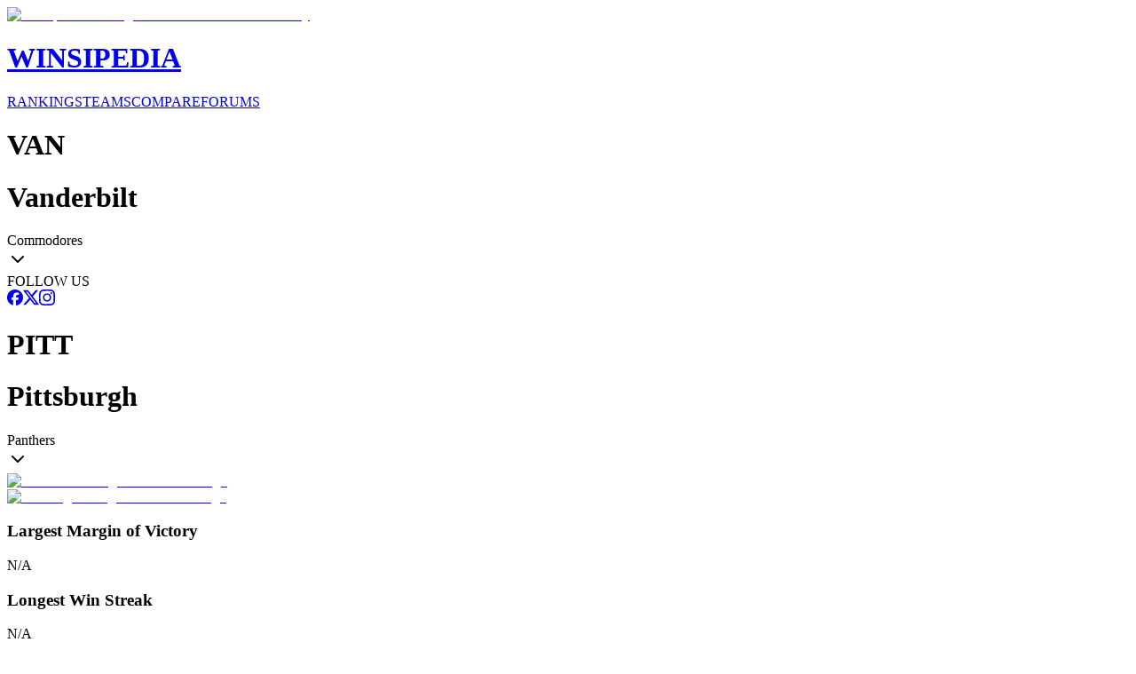

--- FILE ---
content_type: text/html; charset=utf-8
request_url: https://www.winsipedia.com/vanderbilt/vs/pittsburgh
body_size: 24118
content:
<!DOCTYPE html><html lang="en"><head><meta charSet="utf-8"/><meta name="viewport" content="width=device-width, initial-scale=1"/><link rel="preload" href="/_next/static/media/6ef785390d7b9011-s.p.c2b2e9ef.woff2" as="font" crossorigin="" type="font/woff2"/><link rel="preload" href="/_next/static/media/85936fed935b5db0-s.p.89591f77.woff2" as="font" crossorigin="" type="font/woff2"/><link rel="preload" href="/_next/static/media/8bda34f14a064581-s.p.eafdcff3.woff2" as="font" crossorigin="" type="font/woff2"/><link rel="preload" as="image" imageSrcSet="/_next/image?url=%2Fimages%2Fbrand%2FWinsipedia.120.png&amp;w=64&amp;q=75 1x, /_next/image?url=%2Fimages%2Fbrand%2FWinsipedia.120.png&amp;w=128&amp;q=75 2x"/><link rel="stylesheet" href="/_next/static/chunks/bb22ab6e2f7fa6a4.css?dpl=dpl_GXJz83MBZG4kFeyPtBac89KfePLN" data-precedence="next"/><link rel="preload" as="script" fetchPriority="low" href="/_next/static/chunks/18fb09a492260ce0.js?dpl=dpl_GXJz83MBZG4kFeyPtBac89KfePLN"/><script src="/_next/static/chunks/2e0783534f65eeff.js?dpl=dpl_GXJz83MBZG4kFeyPtBac89KfePLN" async=""></script><script src="/_next/static/chunks/c4769791a2c00b9f.js?dpl=dpl_GXJz83MBZG4kFeyPtBac89KfePLN" async=""></script><script src="/_next/static/chunks/e1077305ab1c75ad.js?dpl=dpl_GXJz83MBZG4kFeyPtBac89KfePLN" async=""></script><script src="/_next/static/chunks/e849a1d4f50b1a56.js?dpl=dpl_GXJz83MBZG4kFeyPtBac89KfePLN" async=""></script><script src="/_next/static/chunks/turbopack-f07a5b26d27623ae.js?dpl=dpl_GXJz83MBZG4kFeyPtBac89KfePLN" async=""></script><script src="/_next/static/chunks/9343019391bf0b44.js?dpl=dpl_GXJz83MBZG4kFeyPtBac89KfePLN" async=""></script><script src="/_next/static/chunks/41fcb7b78219c7f9.js?dpl=dpl_GXJz83MBZG4kFeyPtBac89KfePLN" async=""></script><script src="/_next/static/chunks/d428caa5572fc8a5.js?dpl=dpl_GXJz83MBZG4kFeyPtBac89KfePLN" async=""></script><script src="/_next/static/chunks/f25e8d0e97d82ddf.js?dpl=dpl_GXJz83MBZG4kFeyPtBac89KfePLN" async=""></script><script src="/_next/static/chunks/6dea3890d9b60a78.js?dpl=dpl_GXJz83MBZG4kFeyPtBac89KfePLN" async=""></script><script src="/_next/static/chunks/cfd579f4c29441c1.js?dpl=dpl_GXJz83MBZG4kFeyPtBac89KfePLN" async=""></script><script src="/_next/static/chunks/ff1a16fafef87110.js?dpl=dpl_GXJz83MBZG4kFeyPtBac89KfePLN" async=""></script><script src="/_next/static/chunks/64c0a5e3a0354479.js?dpl=dpl_GXJz83MBZG4kFeyPtBac89KfePLN" async=""></script><script src="/_next/static/chunks/9c6c5ee4328eab72.js?dpl=dpl_GXJz83MBZG4kFeyPtBac89KfePLN" async=""></script><script src="/_next/static/chunks/ca203f5f65ec5da5.js?dpl=dpl_GXJz83MBZG4kFeyPtBac89KfePLN" async=""></script><script src="/_next/static/chunks/555fa7d8abc5491b.js?dpl=dpl_GXJz83MBZG4kFeyPtBac89KfePLN" async=""></script><script src="/_next/static/chunks/362264a3e9a18f8d.js?dpl=dpl_GXJz83MBZG4kFeyPtBac89KfePLN" async=""></script><link rel="preload" href="https://use.typekit.net/mid6tsx.css" as="style"/><link rel="preload" href="https://www.googletagmanager.com/gtag/js?id=G-0SWSV2865X" as="script"/><meta http-equiv="Content-Security-Policy" content="upgrade-insecure-requests"/><meta name="next-size-adjust" content=""/><title>Winsipedia - Vanderbilt vs. Pittsburgh football series history</title><meta name="description" content="View the complete football series history between Vanderbilt and Pittsburgh. Compare records, head-to-head matchups, and historical game data from Winsipedia."/><meta name="author" content="Winsipedia Team"/><meta name="keywords" content="vanderbilt vs pittsburgh football series history,vanderbilt vs pittsburgh history,vanderbilt pittsburgh history,vanderbilt vs pittsburgh,vanderbilt pittsburgh,football series history,college football history,college football rivalry,series history,rivalry history"/><meta name="DC.Title" content="Winsipedia College Football Database"/><meta name="DC.Description" content="Comprehensive database of college football statistics, records, rankings, and historical data."/><meta name="DC.Publisher" content="Winsipedia"/><meta name="DC.Language" content="en"/><meta name="DC.Subject" content="college football"/><meta name="DC.Subject" content="sports database"/><meta name="DC.Subject" content="statistics"/><meta name="DC.Subject" content="NCAA"/><meta name="DC.Subject" content="football records"/><meta name="DC.Rights" content="Copyright Winsipedia. All rights reserved."/><meta name="DC.Format" content="text/html"/><meta name="DC.Identifier" content="https://www.winsipedia.com"/><meta name="DC.Type" content="interactive resource"/><meta name="DC.Date.Modified" content="2026-01-11"/><meta name="team1-slug" content="vanderbilt"/><meta name="team2-slug" content="pittsburgh"/><meta name="page-type" content="matchup"/><link rel="canonical" href="https://www.winsipedia.com/pittsburgh/vs/vanderbilt"/><link rel="alternate" hrefLang="en-US" href="https://www.winsipedia.com/pittsburgh/vs/vanderbilt"/><link rel="alternate" hrefLang="x-default" href="https://www.winsipedia.com/pittsburgh/vs/vanderbilt"/><meta property="og:title" content="Winsipedia - Vanderbilt vs Pittsburgh football series history"/><meta property="og:description" content="Winsipedia - Database and infographics of Vanderbilt vs Pittsburgh football series history and all-time records, national championships, conference championships, bowl games, wins, bowl record, All-Americans, Heisman winners, and NFL Draft picks"/><meta property="og:url" content="https://www.winsipedia.com/pittsburgh/vs/vanderbilt"/><meta property="og:site_name" content="Winsipedia"/><meta property="og:locale" content="en_US"/><meta property="og:image" content="https://www.winsipedia.com/api/og/matchup?team1=vanderbilt&amp;team2=pittsburgh"/><meta property="og:image:width" content="1200"/><meta property="og:image:height" content="630"/><meta property="og:image:alt" content="Vanderbilt vs Pittsburgh history and series record"/><meta property="og:type" content="website"/><meta name="twitter:card" content="summary_large_image"/><meta name="twitter:site" content="@winsipedia"/><meta name="twitter:creator" content="@winsipedia"/><meta name="twitter:title" content="Winsipedia - Vanderbilt vs Pittsburgh football series history"/><meta name="twitter:description" content="Winsipedia - Database and infographics of Vanderbilt vs Pittsburgh football series history and all-time records."/><meta name="twitter:image" content="https://www.winsipedia.com/api/og/matchup?team1=vanderbilt&amp;team2=pittsburgh"/><link rel="icon" href="/images/brand/Winsipedia.180.png" type="image/png" sizes="180x180"/><link rel="icon" href="/images/brand/Winsipedia.120.png" type="image/png" sizes="120x120"/><link rel="icon" href="/images/brand/Winsipedia.90.png" type="image/png" sizes="90x90"/><link rel="icon" href="/images/brand/Winsipedia.60.png" type="image/png" sizes="60x60"/><link rel="apple-touch-icon" href="/images/brand/Winsipedia.180.png"/><script src="/_next/static/chunks/a6dad97d9634a72d.js?dpl=dpl_GXJz83MBZG4kFeyPtBac89KfePLN" noModule=""></script></head><body class="gudea_84d3f9a4-module__D21e1W__variable ultra_9950af6-module__WPuR3q__variable gudea_84d3f9a4-module__D21e1W__className antialiased bg-white @container/body"><div hidden=""><!--$--><!--/$--></div><style>#nprogress{pointer-events:none}#nprogress .bar{background:#38a0e8;position:fixed;z-index:1600;top: 0;left:0;width:100%;height:3px}#nprogress .peg{display:block;position:absolute;right:0;width:100px;height:100%;box-shadow:0 0 10px #38a0e8,0 0 5px #38a0e8;opacity:1;-webkit-transform:rotate(3deg) translate(0px,-4px);-ms-transform:rotate(3deg) translate(0px,-4px);transform:rotate(3deg) translate(0px,-4px)}#nprogress .spinner{display:block;position:fixed;z-index:1600;top: 15px;right:15px}#nprogress .spinner-icon{width:18px;height:18px;box-sizing:border-box;border:2px solid transparent;border-top-color:#38a0e8;border-left-color:#38a0e8;border-radius:50%;-webkit-animation:nprogress-spinner 400ms linear infinite;animation:nprogress-spinner 400ms linear infinite}.nprogress-custom-parent{overflow:hidden;position:relative}.nprogress-custom-parent #nprogress .bar,.nprogress-custom-parent #nprogress .spinner{position:absolute}@-webkit-keyframes nprogress-spinner{0%{-webkit-transform:rotate(0deg)}100%{-webkit-transform:rotate(360deg)}}@keyframes nprogress-spinner{0%{transform:rotate(0deg)}100%{transform:rotate(360deg)}}</style><header class="bg-gray-900 border-b-4 border-gray-600 p-4"><div class="raptive-wins-header-mobile w-full h-[60px] flex items-center justify-center md:hidden"></div><div class="max-w-screen-xl mx-auto grid min-[375px]:grid-cols-2 md:grid-cols-[max-content_auto_max-content] gap-2 md:gap-4 items-center"><a href="/" class="flex items-center gap-4 justify-self-start order-2 min-[375px]:order-1 min-[375px]:col-span-2 md:col-span-1"><img alt="Winsipedia - College Football Statistics and History" loading="eager" width="60" height="60" decoding="async" data-nimg="1" style="color:transparent" srcSet="/_next/image?url=%2Fimages%2Fbrand%2FWinsipedia.120.png&amp;w=64&amp;q=75 1x, /_next/image?url=%2Fimages%2Fbrand%2FWinsipedia.120.png&amp;w=128&amp;q=75 2x" src="/_next/image?url=%2Fimages%2Fbrand%2FWinsipedia.120.png&amp;w=128&amp;q=75"/><div class="text-white"><h1 class="text-2xl font-bold tracking-wide font-clarendon">WINSIPEDIA</h1></div></a><nav class="flex justify-center min-[375px]:justify-start md:justify-start text-xs md:text-sm font-bold order-3 min-[375px]:order-2" role="navigation" aria-label="Main navigation"><a href="/ranking" class="text-winsi-blue hover:text-blue-300 focus:text-blue-300 focus:outline-none focus:ring-2 focus:ring-winsi-blue focus:ring-offset-2 focus:ring-offset-gray-900 rounded px-1 md:px-2 py-1 transition-colors">RANKINGS</a><a href="/team" class="text-winsi-blue hover:text-blue-300 focus:text-blue-300 focus:outline-none focus:ring-2 focus:ring-winsi-blue focus:ring-offset-2 focus:ring-offset-gray-900 rounded px-1 md:px-2 py-1 transition-colors">TEAMS</a><a href="/compare" class="text-winsi-blue hover:text-blue-300 focus:text-blue-300 focus:outline-none focus:ring-2 focus:ring-winsi-blue focus:ring-offset-2 focus:ring-offset-gray-900 rounded px-1 md:px-2 py-1 transition-colors">COMPARE</a><a href="/forum" class="text-winsi-blue hover:text-blue-300 focus:text-blue-300 focus:outline-none focus:ring-2 focus:ring-winsi-blue focus:ring-offset-2 focus:ring-offset-gray-900 rounded px-1 md:px-2 py-1 transition-colors">FORUMS</a></nav><div class="justify-self-end order-1 min-[375px]:order-3"><div class="flex items-center gap-2"><div class="h-6 w-14 bg-gray-700 rounded-md animate-pulse"></div><div class="h-6 w-14 bg-gray-700 rounded-md animate-pulse"></div></div></div></div></header><script type="application/ld+json">{"@context":"https://schema.org","@graph":[{"@type":"Organization","@id":"https://www.winsipedia.com/#organization","name":"Winsipedia","url":"https://www.winsipedia.com","logo":{"@type":"ImageObject","url":"https://www.winsipedia.com/images/brand/winsipedia-logo.png","width":"240","height":"240"},"description":"Winsipedia is a college football database with infographics of all-time wins, records, championships, bowl games, All-Americans, Heisman winners, NFL Draft picks, and AP Poll rankings.","foundingDate":"2009","sameAs":["https://twitter.com/winsipedia","https://facebook.com/winsipedia","https://instagram.com/winsipedia"],"contactPoint":{"@type":"ContactPoint","contactType":"Customer Service","email":"info@winsipedia.com","availableLanguage":"English"},"keywords":["college football","college football statistics","NCAA football","college football records","college football history","sports database"]},{"@type":"SportsTeam","@id":"https://www.winsipedia.com/vanderbilt#sportsTeam","name":"Vanderbilt","sport":"American Football","url":"https://www.winsipedia.com/vanderbilt","logo":"https://www.winsipedia.com/images/team-logos/vanderbilt.png","alternateName":"Commodores","memberOf":{"@type":"SportsOrganization","name":"SEC","sport":"American Football"},"sameAs":["https://twitter.com/VandyFootball","https://twitter.com/vucommodores","www.vucommodores.com"],"location":{"@type":"Place","name":"Nashville","address":{"@type":"PostalAddress","addressRegion":"TN"}}},{"@type":"SportsTeam","@id":"https://www.winsipedia.com/pittsburgh#sportsTeam","name":"Pittsburgh","sport":"American Football","url":"https://www.winsipedia.com/pittsburgh","logo":"https://www.winsipedia.com/images/team-logos/pittsburgh.png","alternateName":"Panthers","memberOf":{"@type":"SportsOrganization","name":"ACC","sport":"American Football"},"sameAs":["https://twitter.com/Pitt_FB","https://twitter.com/Pitt_ATHLETICS","www.pittsburghpanthers.com"],"location":{"@type":"Place","name":"Pittsburgh","address":{"@type":"PostalAddress","addressRegion":"PA"}}},{"@type":"SportsEvent","@id":"https://www.winsipedia.com/vanderbilt/vs/pittsburgh#sportsEvent","name":"Vanderbilt vs Pittsburgh Historical Series","sport":"American Football","startDate":"1869-11-06","endDate":"2026-01-11","location":{"@type":"Place","name":"Various College Football Venues","address":{"@type":"PostalAddress","addressCountry":"US"}},"competitor":[{"@type":"SportsTeam","@id":"https://www.winsipedia.com/vanderbilt#sportsTeam","name":"Vanderbilt","url":"https://www.winsipedia.com/vanderbilt"},{"@type":"SportsTeam","@id":"https://www.winsipedia.com/pittsburgh#sportsTeam","name":"Pittsburgh","url":"https://www.winsipedia.com/pittsburgh"}],"performer":[{"@type":"SportsTeam","@id":"https://www.winsipedia.com/vanderbilt#sportsTeam","name":"Vanderbilt","url":"https://www.winsipedia.com/vanderbilt"},{"@type":"SportsTeam","@id":"https://www.winsipedia.com/pittsburgh#sportsTeam","name":"Pittsburgh","url":"https://www.winsipedia.com/pittsburgh"}],"organizer":{"@type":"SportsOrganization","name":"NCAA","url":"https://www.ncaa.org"},"eventStatus":"EventPostponed","description":"The all-time series is tied 0-0 in 0 games.","image":"https://www.winsipedia.com/images/team-logos/vanderbilt.png","offers":{"@type":"Offer","url":"https://www.winsipedia.com/vanderbilt/vs/pittsburgh","priceCurrency":"USD","price":"0","availability":"InStock","validFrom":"2026-01-11T05:48:26.259Z"}},{"@type":"WebPage","@id":"https://www.winsipedia.com/vanderbilt/vs/pittsburgh#webpage","name":"Vanderbilt vs Pittsburgh Head-to-Head Comparison","description":"Compare Vanderbilt and Pittsburgh college football programs head-to-head including all-time records, championships, and statistics.","url":"https://www.winsipedia.com/vanderbilt/vs/pittsburgh","inLanguage":"en-US","isPartOf":{"@type":"WebSite","@id":"https://www.winsipedia.com/#website","name":"Winsipedia","url":"https://www.winsipedia.com"},"datePublished":"2026-01-11T05:48:26.259Z","dateModified":"2026-01-11T05:48:26.259Z","breadcrumb":{"@type":"BreadcrumbList","itemListElement":[{"@type":"ListItem","position":1,"name":"Home","item":"https://www.winsipedia.com"},{"@type":"ListItem","position":2,"name":"Compare","item":"https://www.winsipedia.com/compare"},{"@type":"ListItem","position":3,"name":"Vanderbilt vs Pittsburgh","item":"https://www.winsipedia.com/vanderbilt/vs/pittsburgh"}]},"mainEntity":{"@type":"SportsEvent","@id":"https://www.winsipedia.com/vanderbilt/vs/pittsburgh#sportsEvent","name":"Vanderbilt vs Pittsburgh Historical Series","sport":"American Football","startDate":"1869-11-06","endDate":"2026-01-11","location":{"@type":"Place","name":"Various College Football Venues","address":{"@type":"PostalAddress","addressCountry":"US"}},"competitor":[{"@type":"SportsTeam","@id":"https://www.winsipedia.com/vanderbilt#sportsTeam","name":"Vanderbilt","url":"https://www.winsipedia.com/vanderbilt"},{"@type":"SportsTeam","@id":"https://www.winsipedia.com/pittsburgh#sportsTeam","name":"Pittsburgh","url":"https://www.winsipedia.com/pittsburgh"}],"performer":[{"@type":"SportsTeam","@id":"https://www.winsipedia.com/vanderbilt#sportsTeam","name":"Vanderbilt","url":"https://www.winsipedia.com/vanderbilt"},{"@type":"SportsTeam","@id":"https://www.winsipedia.com/pittsburgh#sportsTeam","name":"Pittsburgh","url":"https://www.winsipedia.com/pittsburgh"}],"organizer":{"@type":"SportsOrganization","name":"NCAA","url":"https://www.ncaa.org"},"eventStatus":"EventPostponed","description":"The all-time series is tied 0-0 in 0 games.","image":"https://www.winsipedia.com/images/team-logos/vanderbilt.png","offers":{"@type":"Offer","url":"https://www.winsipedia.com/vanderbilt/vs/pittsburgh","priceCurrency":"USD","price":"0","availability":"InStock","validFrom":"2026-01-11T05:48:26.259Z"}}}]}</script><main><div class="bg-gray-900 text-white"><div class="container mx-auto px-4 pb-6"><div class="p-2"><div class="raptive-wins-header-mobile w-full h-[60px] flex items-center justify-center md:hidden"></div><div class="raptive-wins-header-tablet w-full h-[120px] items-center justify-center hidden md:flex lg:hidden"></div><div class="raptive-wins-header-desktop w-full h-[120px] items-center justify-center hidden lg:flex"></div></div><div class="grid grid-cols-[1fr_auto_1fr] items-start"><div class="w-full"><div class="cursor-pointer group text-left text-white" type="button" aria-haspopup="dialog" aria-expanded="false" aria-controls="radix-_R_1d9bsnpfiutb_" data-state="closed" data-slot="popover-trigger"><div class="flex items-center justify-between "><div class="flex items-baseline gap-2"><h1 class="md:hidden text-xl font-bold uppercase">VAN</h1><h1 class="hidden md:block text-xl lg:text-3xl font-bold uppercase">Vanderbilt</h1><span class="text-sm lg:text-xl hidden md:block">Commodores</span></div><svg xmlns="http://www.w3.org/2000/svg" width="24" height="24" viewBox="0 0 24 24" fill="none" stroke="currentColor" stroke-width="2" stroke-linecap="round" stroke-linejoin="round" class="lucide lucide-chevron-down h-5 w-5 opacity-60 group-hover:opacity-100 transition-opacity" aria-hidden="true"><path d="m6 9 6 6 6-6"></path></svg></div></div><div class="h-1 mt-2" style="background-color:#C5A96E"></div></div><div class="px-8 text-center text-sm"><div class="mb-2"><span class="text-gray-400">FOLLOW US</span></div><div class="flex gap-3"><a href="https://facebook.com/winsipedia" class="text-winsi-blue hover:text-blue-300 transition-colors" aria-label="Follow on Facebook"><svg width="18" height="18" viewBox="0 0 24 24" fill="currentColor" class=""><path d="M9.101 23.691v-7.98H6.627v-3.667h2.474v-1.58c0-4.085 1.848-5.978 5.858-5.978.401 0 .955.042 1.468.103a8.68 8.68 0 0 1 1.141.195v3.325a8.623 8.623 0 0 0-.653-.036 26.805 26.805 0 0 0-.733-.009c-.707 0-1.259.096-1.675.309a1.686 1.686 0 0 0-.679.622c-.258.42-.374.995-.374 1.752v1.297h3.919l-.386 2.103-.287 1.564h-3.246v8.245C19.396 23.238 24 18.179 24 12.044c0-6.627-5.373-12-12-12s-12 5.373-12 12c0 5.628 3.874 10.35 9.101 11.647Z"></path></svg></a><a href="https://twitter.com/winsipedia" class="text-winsi-blue hover:text-blue-300 transition-colors" aria-label="Follow on Twitter"><svg width="18" height="18" viewBox="0 0 24 24" fill="currentColor" class=""><path d="M18.901 1.153h3.68l-8.04 9.19L24 22.846h-7.406l-5.8-7.584-6.638 7.584H.474l8.6-9.83L0 1.154h7.594l5.243 6.932ZM17.61 20.644h2.039L6.486 3.24H4.298Z"></path></svg></a><a href="https://instagram.com/winsipedia" class="text-winsi-blue hover:text-blue-300 transition-colors" aria-label="Follow on Instagram"><svg width="18" height="18" viewBox="0 0 24 24" fill="currentColor" class=""><path d="M7.0301.084c-1.2768.0602-2.1487.264-2.911.5634-.7888.3075-1.4575.72-2.1228 1.3877-.6652.6677-1.075 1.3368-1.3802 2.127-.2954.7638-.4956 1.6365-.552 2.914-.0564 1.2775-.0689 1.6882-.0626 4.947.0062 3.2586.0206 3.6671.0825 4.9473.061 1.2765.264 2.1482.5635 2.9107.308.7889.72 1.4573 1.388 2.1228.6679.6655 1.3365 1.0743 2.1285 1.38.7632.295 1.6361.4961 2.9134.552 1.2773.056 1.6884.069 4.9462.0627 3.2578-.0062 3.668-.0207 4.9478-.0814 1.28-.0607 2.147-.2652 2.9098-.5633.7889-.3086 1.4578-.72 2.1228-1.3881.665-.6682 1.0745-1.3378 1.3795-2.1284.2957-.7632.4966-1.636.552-2.9124.056-1.2809.0692-1.6898.063-4.948-.0063-3.2583-.021-3.6668-.0817-4.9465-.0607-1.2797-.264-2.1487-.5633-2.9117-.3084-.7889-.72-1.4568-1.3876-2.1228C21.2982 1.33 20.628.9208 19.8378.6165 19.074.321 18.2017.1197 16.9244.0645 15.6471.0093 15.236-.005 11.977.0014 8.718.0076 8.31.0215 7.0301.0839m.1402 21.6932c-1.17-.0509-1.8053-.2453-2.2287-.408-.5606-.216-.96-.4771-1.3819-.895-.422-.4178-.6811-.8186-.9-1.378-.1644-.4234-.3624-1.058-.4171-2.228-.0595-1.2645-.072-1.6442-.079-4.848-.007-3.2037.0053-3.583.0607-4.848.05-1.169.2456-1.805.408-2.2282.216-.5613.4762-.96.895-1.3816.4188-.4217.8184-.6814 1.3783-.9003.423-.1651 1.0575-.3614 2.227-.4171 1.2655-.06 1.6447-.072 4.848-.079 3.2033-.007 3.5835.005 4.8495.0608 1.169.0508 1.8053.2445 2.228.408.5608.216.96.4754 1.3816.895.4217.4194.6816.8176.9005 1.3787.1653.4217.3617 1.056.4169 2.2263.0602 1.2655.0739 1.645.0796 4.848.0058 3.203-.0055 3.5834-.061 4.848-.051 1.17-.245 1.8055-.408 2.2294-.216.5604-.4763.96-.8954 1.3814-.419.4215-.8181.6811-1.3783.9-.4224.1649-1.0577.3617-2.2262.4174-1.2656.0595-1.6448.072-4.8493.079-3.2045.007-3.5825-.006-4.848-.0608M16.953 5.5864A1.44 1.44 0 1 0 18.39 4.144a1.44 1.44 0 0 0-1.437 1.4424M5.8385 12.012c.0067 3.4032 2.7706 6.1557 6.173 6.1493 3.4026-.0065 6.157-2.7701 6.1506-6.1733-.0065-3.4032-2.771-6.1565-6.174-6.1498-3.403.0067-6.156 2.771-6.1496 6.1738M8 12.0077a4 4 0 1 1 4.008 3.9921A3.9996 3.9996 0 0 1 8 12.0077"></path></svg></a></div></div><div class="w-full"><div class="cursor-pointer group text-right text-white" type="button" aria-haspopup="dialog" aria-expanded="false" aria-controls="radix-_R_1t9bsnpfiutb_" data-state="closed" data-slot="popover-trigger"><div class="flex items-center justify-between "><div class="flex items-baseline gap-2"><h1 class="md:hidden text-xl font-bold uppercase">PITT</h1><h1 class="hidden md:block text-xl lg:text-3xl font-bold uppercase">Pittsburgh</h1><span class="text-sm lg:text-xl hidden md:block">Panthers</span></div><svg xmlns="http://www.w3.org/2000/svg" width="24" height="24" viewBox="0 0 24 24" fill="none" stroke="currentColor" stroke-width="2" stroke-linecap="round" stroke-linejoin="round" class="lucide lucide-chevron-down h-5 w-5 opacity-60 group-hover:opacity-100 transition-opacity" aria-hidden="true"><path d="m6 9 6 6 6-6"></path></svg></div></div><div class="h-1 mt-2" style="background-color:#FFB81C"></div></div></div></div></div><div class="container mx-auto px-1 py-8 flex flex-col gap-16"><div><div class="w-full"><div class="flex gap-4 items-center justify-between"><div class="w-28 md:w-auto"><a href="/vanderbilt"><div class="relative inline-flex items-center justify-center"><img alt="Vanderbilt college football team logo" loading="lazy" width="128" height="128" decoding="async" data-nimg="1" class="object-contain" style="color:transparent" srcSet="/_next/image?url=%2Fimages%2Fteam-logos%2Fvanderbilt.png&amp;w=128&amp;q=75 1x, /_next/image?url=%2Fimages%2Fteam-logos%2Fvanderbilt.png&amp;w=256&amp;q=75 2x" src="/_next/image?url=%2Fimages%2Fteam-logos%2Fvanderbilt.png&amp;w=256&amp;q=75"/></div></a></div><div class="w-28 md:w-auto"><a href="/pittsburgh"><div class="relative inline-flex items-center justify-center"><img alt="Pittsburgh college football team logo" loading="lazy" width="128" height="128" decoding="async" data-nimg="1" class="object-contain" style="color:transparent" srcSet="/_next/image?url=%2Fimages%2Fteam-logos%2Fpittsburgh.png&amp;w=128&amp;q=75 1x, /_next/image?url=%2Fimages%2Fteam-logos%2Fpittsburgh.png&amp;w=256&amp;q=75 2x" src="/_next/image?url=%2Fimages%2Fteam-logos%2Fpittsburgh.png&amp;w=256&amp;q=75"/></div></a></div></div></div></div><div class="grid gap-4 md:gap-0 grid-cols-2 md:grid-cols-4"><div class="order-1 px-2 pb-4 sm:pb-0 border-b border-dashed border-muted-foreground/50 sm:border-b-0 sm:border-r sm:border-dashed sm:border-muted-foreground/50 md:border-b-0 md:border-r md:border-dashed md:border-muted-foreground/50 lg:border-b-0 lg:border-r lg:border-dashed lg:border-muted-foreground/50"><div class="text-center"><h3 class="text-xs lg:text-sm font-semibold uppercase text-gray-600 mb-2">Largest Margin of Victory</h3><div class="text-3xl sm:text-6xl font-ultra leading-none text-gray-400">N/A</div></div></div><div class="order-3 px-2 md:order-2 sm:border-b-0 sm:border-r sm:border-dashed sm:border-muted-foreground/50 md:border-b-0 md:border-r md:border-dashed md:border-muted-foreground/50 lg:border-b-0 lg:border-r lg:border-dashed lg:border-muted-foreground/50"><div class="text-center"><h3 class="text-xs lg:text-sm font-semibold uppercase text-gray-600 mb-2">Longest Win Streak</h3><div class="text-3xl sm:text-6xl font-ultra leading-none text-gray-400">N/A</div></div></div><div class="order-2 px-2 pb-4 sm:pb-0 md:order-3 border-b border-dashed border-muted-foreground/50 sm:border-b-0 md:border-b-0 md:border-r md:border-dashed md:border-muted-foreground/50 lg:border-b-0 lg:border-r lg:border-dashed lg:border-muted-foreground/50"><div class="text-center"><h3 class="text-xs lg:text-sm font-semibold uppercase text-gray-600 mb-2">Largest Margin of Victory</h3><div class="text-3xl sm:text-6xl font-ultra leading-none text-gray-400">N/A</div></div></div><div class="order-4 px-2 sm:border-b-0 md:border-b-0 md:border-r-0 lg:border-b-0 lg:border-r-0"><div class="text-center"><h3 class="text-xs lg:text-sm font-semibold uppercase text-gray-600 mb-2">Longest Win Streak</h3><div class="text-3xl sm:text-6xl font-ultra leading-none text-gray-400">N/A</div></div></div></div><div class="flex justify-center"><div class="raptive-wins-content w-full min-h-[270px] flex items-center justify-center"></div></div><div><h2 class="text-xl font-bold text-center">RECORD (WINNING %)</h2><div class="relative h-[350px] lg:h-[450px] overflow-x-scroll"><div data-slot="chart" data-chart="chart-_R_1bpbsnpfiutb_" class="[&amp;_.recharts-cartesian-axis-tick_text]:fill-muted-foreground [&amp;_.recharts-cartesian-grid_line[stroke=&#x27;#ccc&#x27;]]:stroke-border/50 [&amp;_.recharts-curve.recharts-tooltip-cursor]:stroke-border [&amp;_.recharts-polar-grid_[stroke=&#x27;#ccc&#x27;]]:stroke-border [&amp;_.recharts-radial-bar-background-sector]:fill-muted [&amp;_.recharts-rectangle.recharts-tooltip-cursor]:fill-muted [&amp;_.recharts-reference-line_[stroke=&#x27;#ccc&#x27;]]:stroke-border flex aspect-video justify-center text-xs [&amp;_.recharts-dot[stroke=&#x27;#fff&#x27;]]:stroke-transparent [&amp;_.recharts-layer]:outline-hidden [&amp;_.recharts-sector]:outline-hidden [&amp;_.recharts-sector[stroke=&#x27;#fff&#x27;]]:stroke-transparent [&amp;_.recharts-surface]:outline-hidden h-full md:w-full"><style>
 [data-chart=chart-_R_1bpbsnpfiutb_] {
  --color-team1WinPercentage: #C5A96E;
  --color-team2WinPercentage: #FFB81C;
}


.dark [data-chart=chart-_R_1bpbsnpfiutb_] {
  --color-team1WinPercentage: #C5A96E;
  --color-team2WinPercentage: #FFB81C;
}
</style><div class="recharts-responsive-container" style="width:100%;height:100%;min-width:0"></div></div></div></div><div class="flex justify-center"><div class="raptive-wins-content w-full min-h-[270px] flex items-center justify-center"></div></div><div class="grid grid-cols-3 md:grid-cols-2 gap-2"><div class="flex-1 grid grid-cols-1 lg:grid-cols-2 xl:grid-cols-3 gap-2"><div class="flex flex-row-reverse justify-around md:justify-center md:flex-col items-center gap-2 p-0 sm:py-2 rounded " style="background-color:transparent;color:#000"><div class="flex gap-2 self-center justify-center items-center"><div class="text-xl md:text-4xl font-bold leading-none -mb-[3px] sm:mb-0" style="color:#000">.486</div><div class="hidden md:flex flex-col"><div class="text-xs font-normal truncate" style="color:#666">635-674-50</div><div class="flex items-center gap-1"><a href="/ranking/all-time-record" class="text-xs text-winsi-blue uppercase font-semibold hover:underline flex flex-col truncate" style="color:#1e40af"><span>All-Time Record</span></a></div></div></div><div class="text-lg md:text-6xl font-ultra leading-none -mb-[4px]" style="color:#C5A96E">106<sup class="text-sm md:text-3xl -top-1.5 md:-top-6.5">th</sup></div><div class="hidden md:block text-xs mt-1" style="color:#666">of 136</div></div><div class="flex flex-row-reverse justify-around md:justify-center md:flex-col items-center gap-2 p-0 sm:py-2 rounded " style="background-color:transparent;color:#000"><div class="flex gap-2 self-center justify-center items-center"><div class="text-xl md:text-4xl font-bold leading-none -mb-[3px] sm:mb-0" style="color:#000">0</div><div class="hidden md:flex flex-col"><div class="flex items-center gap-1"><a href="/ranking/claimed-national-championships" class="text-xs text-winsi-blue uppercase font-semibold hover:underline flex flex-col truncate" style="color:#1e40af"><span>Claimed National</span><span>Championships</span></a></div></div></div><div class="text-lg md:text-6xl font-ultra leading-none -mb-[4px]" style="color:#C5A96E">47<sup class="text-sm md:text-3xl -top-1.5 md:-top-6.5">th</sup></div><div class="hidden md:block text-xs mt-1" style="color:#666">of 136</div></div><div class="flex flex-row-reverse justify-around md:justify-center md:flex-col items-center gap-2 p-0 sm:py-2 rounded " style="background-color:transparent;color:#000"><div class="flex gap-2 self-center justify-center items-center"><div class="text-xl md:text-4xl font-bold leading-none -mb-[3px] sm:mb-0" style="color:#000">0</div><div class="hidden md:flex flex-col"><div class="flex items-center gap-1"><a href="/ranking/recognized-national-championships" class="text-xs text-winsi-blue uppercase font-semibold hover:underline flex flex-col truncate" style="color:#1e40af"><span>Recognized National</span><span>Championships</span></a></div></div></div><div class="text-lg md:text-6xl font-ultra leading-none -mb-[4px]" style="color:#C5A96E">38<sup class="text-sm md:text-3xl -top-1.5 md:-top-6.5">th</sup></div><div class="hidden md:block text-xs mt-1" style="color:#666">of 136</div></div><div class="flex flex-row-reverse justify-around md:justify-center md:flex-col items-center gap-2 p-0 sm:py-2 rounded " style="background-color:#C5A96E;color:white"><div class="flex gap-2 self-center justify-center items-center"><div class="text-xl md:text-4xl font-bold leading-none -mb-[3px] sm:mb-0" style="color:white">13</div><div class="hidden md:flex flex-col"><div class="flex items-center gap-1"><a href="/ranking/conference-championships" class="text-xs text-winsi-blue uppercase font-semibold hover:underline flex flex-col truncate" style="color:white"><span>Conference</span><span>Championships</span></a></div></div></div><div class="text-lg md:text-6xl font-ultra leading-none -mb-[4px]" style="color:white">56<sup class="text-sm md:text-3xl -top-1.5 md:-top-6.5">th</sup></div><div class="hidden md:block text-xs mt-1" style="color:white">of 136</div></div><div class="flex flex-row-reverse justify-around md:justify-center md:flex-col items-center gap-2 p-0 sm:py-2 rounded " style="background-color:transparent;color:#000"><div class="flex gap-2 self-center justify-center items-center"><div class="text-xl md:text-4xl font-bold leading-none -mb-[3px] sm:mb-0" style="color:#000">11</div><div class="hidden md:flex flex-col"><div class="flex items-center gap-1"><a href="/ranking/bowl-games" class="text-xs text-winsi-blue uppercase font-semibold hover:underline flex flex-col truncate" style="color:#1e40af"><span>Bowl</span><span>Games</span></a></div></div></div><div class="text-lg md:text-6xl font-ultra leading-none -mb-[4px]" style="color:#C5A96E">108<sup class="text-sm md:text-3xl -top-1.5 md:-top-6.5">th</sup></div><div class="hidden md:block text-xs mt-1" style="color:#666">of 136</div></div><div class="flex flex-row-reverse justify-around md:justify-center md:flex-col items-center gap-2 p-0 sm:py-2 rounded " style="background-color:transparent;color:#000"><div class="flex gap-2 self-center justify-center items-center"><div class="text-xl md:text-4xl font-bold leading-none -mb-[3px] sm:mb-0" style="color:#000">635</div><div class="hidden md:flex flex-col"><div class="flex items-center gap-1"><a href="/ranking/all-time-wins" class="text-xs text-winsi-blue uppercase font-semibold hover:underline flex flex-col truncate" style="color:#1e40af"><span>Wins</span><span>All Time</span></a></div></div></div><div class="text-lg md:text-6xl font-ultra leading-none -mb-[4px]" style="color:#C5A96E">64<sup class="text-sm md:text-3xl -top-1.5 md:-top-6.5">th</sup></div><div class="hidden md:block text-xs mt-1" style="color:#666">of 136</div></div><div class="flex flex-row-reverse justify-around md:justify-center md:flex-col items-center gap-2 p-0 sm:py-2 rounded lg:hidden" style="background-color:#C5A96E;color:white"><div class="flex gap-2 self-center justify-center items-center"><div class="text-xl md:text-4xl font-bold leading-none -mb-[3px] sm:mb-0" style="color:white">.455</div><div class="hidden md:flex flex-col"><div class="text-xs font-normal truncate" style="color:white">5-5-1</div><div class="flex items-center gap-1"><a href="/ranking/bowl-record" class="text-xs text-winsi-blue uppercase font-semibold hover:underline flex flex-col truncate" style="color:white"><span>Bowl Record</span></a></div></div></div><div class="text-lg md:text-6xl font-ultra leading-none -mb-[4px]" style="color:white">66<sup class="text-sm md:text-3xl -top-1.5 md:-top-6.5">th</sup></div><div class="hidden md:block text-xs mt-1" style="color:white">of 108</div></div><div class="flex flex-row-reverse justify-around md:justify-center md:flex-col items-center gap-2 p-0 sm:py-2 rounded " style="background-color:transparent;color:#000"><div class="flex gap-2 self-center justify-center items-center"><div class="text-xl md:text-4xl font-bold leading-none -mb-[3px] sm:mb-0" style="color:#000">7</div><div class="hidden md:flex flex-col"><div class="flex items-center gap-1"><a href="/ranking/all-americans" class="text-xs text-winsi-blue uppercase font-semibold hover:underline flex flex-col truncate" style="color:#1e40af"><span>Consensus</span><span>All-Americans</span></a></div></div></div><div class="text-lg md:text-6xl font-ultra leading-none -mb-[4px]" style="color:#C5A96E">61<sup class="text-sm md:text-3xl -top-1.5 md:-top-6.5">st</sup></div><div class="hidden md:block text-xs mt-1" style="color:#666">of 136</div></div><div class="flex flex-row-reverse justify-around md:justify-center md:flex-col items-center gap-2 p-0 sm:py-2 rounded " style="background-color:transparent;color:#000"><div class="flex gap-2 self-center justify-center items-center"><div class="text-xl md:text-4xl font-bold leading-none -mb-[3px] sm:mb-0" style="color:#000">0</div><div class="hidden md:flex flex-col"><div class="flex items-center gap-1"><a href="/ranking/heisman-winners" class="text-xs text-winsi-blue uppercase font-semibold hover:underline flex flex-col truncate" style="color:#1e40af"><span>Heisman</span><span>Winners</span></a></div></div></div><div class="text-lg md:text-6xl font-ultra leading-none -mb-[4px]" style="color:#C5A96E">39<sup class="text-sm md:text-3xl -top-1.5 md:-top-6.5">th</sup></div><div class="hidden md:block text-xs mt-1" style="color:#666">of 136</div></div><div class="flex flex-row-reverse justify-around md:justify-center md:flex-col items-center gap-2 p-0 sm:py-2 rounded " style="background-color:transparent;color:#000"><div class="flex gap-2 self-center justify-center items-center"><div class="text-xl md:text-4xl font-bold leading-none -mb-[3px] sm:mb-0" style="color:#000">127</div><div class="hidden md:flex flex-col"><div class="flex items-center gap-1"><a href="/ranking/nfl-draft-picks" class="text-xs text-winsi-blue uppercase font-semibold hover:underline flex flex-col truncate" style="color:#1e40af"><span>NFL Draft</span><span>Picks</span></a></div></div></div><div class="text-lg md:text-6xl font-ultra leading-none -mb-[4px]" style="color:#C5A96E">74<sup class="text-sm md:text-3xl -top-1.5 md:-top-6.5">th</sup></div><div class="hidden md:block text-xs mt-1" style="color:#666">of 136</div></div><div class="flex flex-row-reverse justify-around md:justify-center md:flex-col items-center gap-2 p-0 sm:py-2 rounded " style="background-color:transparent;color:#000"><div class="flex gap-2 self-center justify-center items-center"><div class="text-xl md:text-4xl font-bold leading-none -mb-[3px] sm:mb-0" style="color:#000">9</div><div class="hidden md:flex flex-col"><div class="flex items-center gap-1"><a href="/ranking/first-round-nfl-draft-picks" class="text-xs text-winsi-blue uppercase font-semibold hover:underline flex flex-col truncate" style="color:#1e40af"><span>First Round</span><span>Picks</span></a></div></div></div><div class="text-lg md:text-6xl font-ultra leading-none -mb-[4px]" style="color:#C5A96E">59<sup class="text-sm md:text-3xl -top-1.5 md:-top-6.5">th</sup></div><div class="hidden md:block text-xs mt-1" style="color:#666">of 136</div></div><div class="flex flex-row-reverse justify-around md:justify-center md:flex-col items-center gap-2 p-0 sm:py-2 rounded " style="background-color:transparent;color:#000"><div class="flex gap-2 self-center justify-center items-center"><div class="text-xl md:text-4xl font-bold leading-none -mb-[3px] sm:mb-0" style="color:#000">46</div><div class="hidden md:flex flex-col"><div class="flex items-center gap-1"><a href="/ranking/weeks-in-poll" class="text-xs text-winsi-blue uppercase font-semibold hover:underline flex flex-col truncate" style="color:#1e40af"><span>Weeks in</span><span>AP Poll</span></a></div></div></div><div class="text-lg md:text-6xl font-ultra leading-none -mb-[4px]" style="color:#C5A96E">81<sup class="text-sm md:text-3xl -top-1.5 md:-top-6.5">st</sup></div><div class="hidden md:block text-xs mt-1" style="color:#666">of 136</div></div><div class="flex flex-row-reverse justify-around md:justify-center md:flex-col items-center gap-2 p-0 sm:py-2 rounded " style="background-color:transparent;color:#000"><div class="flex gap-2 self-center justify-center items-center"><div class="text-xl md:text-4xl font-bold leading-none -mb-[3px] sm:mb-0" style="color:#000">0</div><div class="hidden md:flex flex-col"><div class="flex items-center gap-1"><a href="/ranking/weeks-at-ap-number-one" class="text-xs text-winsi-blue uppercase font-semibold hover:underline flex flex-col truncate" style="color:#1e40af"><span>Weeks at</span><span>#1</span></a></div></div></div><div class="text-lg md:text-6xl font-ultra leading-none -mb-[4px]" style="color:#C5A96E">44<sup class="text-sm md:text-3xl -top-1.5 md:-top-6.5">th</sup></div><div class="hidden md:block text-xs mt-1" style="color:#666">of 136</div></div></div><div class="flex flex-col items-center justify-center gap-2 -mb-[3px] md:hidden md:gap-0"><div class="flex items-center justify-center h-9"><a href="/ranking/all-time-record" class="text-xs text-winsi-blue uppercase hover:underline text-center">All-Time Record</a></div><div class="flex items-center justify-center h-9"><a href="/ranking/claimed-national-championships" class="text-xs text-winsi-blue uppercase hover:underline text-center">Claimed National Championships</a></div><div class="flex items-center justify-center h-9"><a href="/ranking/recognized-national-championships" class="text-xs text-winsi-blue uppercase hover:underline text-center">Recognized National Championships</a></div><div class="flex items-center justify-center h-9"><a href="/ranking/conference-championships" class="text-xs text-winsi-blue uppercase hover:underline text-center">Conference Championships</a></div><div class="flex items-center justify-center h-9"><a href="/ranking/bowl-games" class="text-xs text-winsi-blue uppercase hover:underline text-center">Bowl Games</a></div><div class="flex items-center justify-center h-9"><a href="/ranking/all-time-wins" class="text-xs text-winsi-blue uppercase hover:underline text-center">Wins All Time</a></div><div class="flex items-center justify-center h-9"><a href="/ranking/bowl-record" class="text-xs text-winsi-blue uppercase hover:underline text-center">Bowl Record</a></div><div class="flex items-center justify-center h-9"><a href="/ranking/all-americans" class="text-xs text-winsi-blue uppercase hover:underline text-center">Consensus All-Americans</a></div><div class="flex items-center justify-center h-9"><a href="/ranking/heisman-winners" class="text-xs text-winsi-blue uppercase hover:underline text-center">Heisman Winners</a></div><div class="flex items-center justify-center h-9"><a href="/ranking/nfl-draft-picks" class="text-xs text-winsi-blue uppercase hover:underline text-center">NFL Draft Picks</a></div><div class="flex items-center justify-center h-9"><a href="/ranking/first-round-nfl-draft-picks" class="text-xs text-winsi-blue uppercase hover:underline text-center">First Round Picks</a></div><div class="flex items-center justify-center h-9"><a href="/ranking/weeks-in-poll" class="text-xs text-winsi-blue uppercase hover:underline text-center">Weeks in AP Poll</a></div><div class="flex items-center justify-center h-9"><a href="/ranking/weeks-at-ap-number-one" class="text-xs text-winsi-blue uppercase hover:underline text-center">Weeks at #1</a></div></div><div class="flex-1 grid grid-cols-1 lg:grid-cols-2 xl:grid-cols-3 gap-2"><div class="flex flex-row-reverse justify-around md:justify-center md:flex-col items-center gap-2 p-0 sm:py-2 rounded " style="background-color:#FFB81C;color:white"><div class="flex gap-2 self-center justify-center items-center"><div class="text-xl md:text-4xl font-bold leading-none -mb-[3px] sm:mb-0" style="color:white">.574</div><div class="hidden md:flex flex-col"><div class="text-xs font-normal truncate" style="color:white">776-571-42</div><div class="flex items-center gap-1"><a href="/ranking/all-time-record" class="text-xs text-winsi-blue uppercase font-semibold hover:underline flex flex-col truncate" style="color:white"><span>All-Time Record</span></a></div></div></div><div class="text-lg md:text-6xl font-ultra leading-none -mb-[4px]" style="color:white">42<sup class="text-sm md:text-3xl -top-1.5 md:-top-6.5">nd</sup></div><div class="hidden md:block text-xs mt-1" style="color:white">of 136</div></div><div class="flex flex-row-reverse justify-around md:justify-center md:flex-col items-center gap-2 p-0 sm:py-2 rounded " style="background-color:#FFB81C;color:white"><div class="flex gap-2 self-center justify-center items-center"><div class="text-xl md:text-4xl font-bold leading-none -mb-[3px] sm:mb-0" style="color:white">10</div><div class="hidden md:flex flex-col"><div class="flex items-center gap-1"><a href="/ranking/claimed-national-championships" class="text-xs text-winsi-blue uppercase font-semibold hover:underline flex flex-col truncate" style="color:white"><span>Claimed National</span><span>Championships</span></a></div></div></div><div class="text-lg md:text-6xl font-ultra leading-none -mb-[4px]" style="color:white">5<sup class="text-sm md:text-3xl -top-1.5 md:-top-6.5">th</sup></div><div class="hidden md:block text-xs mt-1" style="color:white">of 136</div></div><div class="flex flex-row-reverse justify-around md:justify-center md:flex-col items-center gap-2 p-0 sm:py-2 rounded " style="background-color:#FFB81C;color:white"><div class="flex gap-2 self-center justify-center items-center"><div class="text-xl md:text-4xl font-bold leading-none -mb-[3px] sm:mb-0" style="color:white">5</div><div class="hidden md:flex flex-col"><div class="flex items-center gap-1"><a href="/ranking/recognized-national-championships" class="text-xs text-winsi-blue uppercase font-semibold hover:underline flex flex-col truncate" style="color:white"><span>Recognized National</span><span>Championships</span></a></div></div></div><div class="text-lg md:text-6xl font-ultra leading-none -mb-[4px]" style="color:white">8<sup class="text-sm md:text-3xl -top-1.5 md:-top-6.5">th</sup></div><div class="hidden md:block text-xs mt-1" style="color:white">of 136</div></div><div class="flex flex-row-reverse justify-around md:justify-center md:flex-col items-center gap-2 p-0 sm:py-2 rounded " style="background-color:transparent;color:#000"><div class="flex gap-2 self-center justify-center items-center"><div class="text-xl md:text-4xl font-bold leading-none -mb-[3px] sm:mb-0" style="color:#000">3</div><div class="hidden md:flex flex-col"><div class="flex items-center gap-1"><a href="/ranking/conference-championships" class="text-xs text-winsi-blue uppercase font-semibold hover:underline flex flex-col truncate" style="color:#1e40af"><span>Conference</span><span>Championships</span></a></div></div></div><div class="text-lg md:text-6xl font-ultra leading-none -mb-[4px]" style="color:#FFB81C">108<sup class="text-sm md:text-3xl -top-1.5 md:-top-6.5">th</sup></div><div class="hidden md:block text-xs mt-1" style="color:#666">of 136</div></div><div class="flex flex-row-reverse justify-around md:justify-center md:flex-col items-center gap-2 p-0 sm:py-2 rounded " style="background-color:#FFB81C;color:white"><div class="flex gap-2 self-center justify-center items-center"><div class="text-xl md:text-4xl font-bold leading-none -mb-[3px] sm:mb-0" style="color:white">39</div><div class="hidden md:flex flex-col"><div class="flex items-center gap-1"><a href="/ranking/bowl-games" class="text-xs text-winsi-blue uppercase font-semibold hover:underline flex flex-col truncate" style="color:white"><span>Bowl</span><span>Games</span></a></div></div></div><div class="text-lg md:text-6xl font-ultra leading-none -mb-[4px]" style="color:white">26<sup class="text-sm md:text-3xl -top-1.5 md:-top-6.5">th</sup></div><div class="hidden md:block text-xs mt-1" style="color:white">of 136</div></div><div class="flex flex-row-reverse justify-around md:justify-center md:flex-col items-center gap-2 p-0 sm:py-2 rounded " style="background-color:#FFB81C;color:white"><div class="flex gap-2 self-center justify-center items-center"><div class="text-xl md:text-4xl font-bold leading-none -mb-[3px] sm:mb-0" style="color:white">776</div><div class="hidden md:flex flex-col"><div class="flex items-center gap-1"><a href="/ranking/all-time-wins" class="text-xs text-winsi-blue uppercase font-semibold hover:underline flex flex-col truncate" style="color:white"><span>Wins</span><span>All Time</span></a></div></div></div><div class="text-lg md:text-6xl font-ultra leading-none -mb-[4px]" style="color:white">19<sup class="text-sm md:text-3xl -top-1.5 md:-top-6.5">th</sup></div><div class="hidden md:block text-xs mt-1" style="color:white">of 136</div></div><div class="flex flex-row-reverse justify-around md:justify-center md:flex-col items-center gap-2 p-0 sm:py-2 rounded lg:hidden" style="background-color:transparent;color:#000"><div class="flex gap-2 self-center justify-center items-center"><div class="text-xl md:text-4xl font-bold leading-none -mb-[3px] sm:mb-0" style="color:#000">.385</div><div class="hidden md:flex flex-col"><div class="text-xs font-normal truncate" style="color:#666">15-24</div><div class="flex items-center gap-1"><a href="/ranking/bowl-record" class="text-xs text-winsi-blue uppercase font-semibold hover:underline flex flex-col truncate" style="color:#1e40af"><span>Bowl Record</span></a></div></div></div><div class="text-lg md:text-6xl font-ultra leading-none -mb-[4px]" style="color:#FFB81C">93<sup class="text-sm md:text-3xl -top-1.5 md:-top-6.5">rd</sup></div><div class="hidden md:block text-xs mt-1" style="color:#666">of 108</div></div><div class="flex flex-row-reverse justify-around md:justify-center md:flex-col items-center gap-2 p-0 sm:py-2 rounded " style="background-color:#FFB81C;color:white"><div class="flex gap-2 self-center justify-center items-center"><div class="text-xl md:text-4xl font-bold leading-none -mb-[3px] sm:mb-0" style="color:white">55</div><div class="hidden md:flex flex-col"><div class="flex items-center gap-1"><a href="/ranking/all-americans" class="text-xs text-winsi-blue uppercase font-semibold hover:underline flex flex-col truncate" style="color:white"><span>Consensus</span><span>All-Americans</span></a></div></div></div><div class="text-lg md:text-6xl font-ultra leading-none -mb-[4px]" style="color:white">8<sup class="text-sm md:text-3xl -top-1.5 md:-top-6.5">th</sup></div><div class="hidden md:block text-xs mt-1" style="color:white">of 136</div></div><div class="flex flex-row-reverse justify-around md:justify-center md:flex-col items-center gap-2 p-0 sm:py-2 rounded " style="background-color:#FFB81C;color:white"><div class="flex gap-2 self-center justify-center items-center"><div class="text-xl md:text-4xl font-bold leading-none -mb-[3px] sm:mb-0" style="color:white">1</div><div class="hidden md:flex flex-col"><div class="flex items-center gap-1"><a href="/ranking/heisman-winners" class="text-xs text-winsi-blue uppercase font-semibold hover:underline flex flex-col truncate" style="color:white"><span>Heisman</span><span>Winners</span></a></div></div></div><div class="text-lg md:text-6xl font-ultra leading-none -mb-[4px]" style="color:white">20<sup class="text-sm md:text-3xl -top-1.5 md:-top-6.5">th</sup></div><div class="hidden md:block text-xs mt-1" style="color:white">of 136</div></div><div class="flex flex-row-reverse justify-around md:justify-center md:flex-col items-center gap-2 p-0 sm:py-2 rounded " style="background-color:#FFB81C;color:white"><div class="flex gap-2 self-center justify-center items-center"><div class="text-xl md:text-4xl font-bold leading-none -mb-[3px] sm:mb-0" style="color:white">307</div><div class="hidden md:flex flex-col"><div class="flex items-center gap-1"><a href="/ranking/nfl-draft-picks" class="text-xs text-winsi-blue uppercase font-semibold hover:underline flex flex-col truncate" style="color:white"><span>NFL Draft</span><span>Picks</span></a></div></div></div><div class="text-lg md:text-6xl font-ultra leading-none -mb-[4px]" style="color:white">20<sup class="text-sm md:text-3xl -top-1.5 md:-top-6.5">th</sup></div><div class="hidden md:block text-xs mt-1" style="color:white">of 136</div></div><div class="flex flex-row-reverse justify-around md:justify-center md:flex-col items-center gap-2 p-0 sm:py-2 rounded " style="background-color:#FFB81C;color:white"><div class="flex gap-2 self-center justify-center items-center"><div class="text-xl md:text-4xl font-bold leading-none -mb-[3px] sm:mb-0" style="color:white">27</div><div class="hidden md:flex flex-col"><div class="flex items-center gap-1"><a href="/ranking/first-round-nfl-draft-picks" class="text-xs text-winsi-blue uppercase font-semibold hover:underline flex flex-col truncate" style="color:white"><span>First Round</span><span>Picks</span></a></div></div></div><div class="text-lg md:text-6xl font-ultra leading-none -mb-[4px]" style="color:white">23<sup class="text-sm md:text-3xl -top-1.5 md:-top-6.5">rd</sup></div><div class="hidden md:block text-xs mt-1" style="color:white">of 136</div></div><div class="flex flex-row-reverse justify-around md:justify-center md:flex-col items-center gap-2 p-0 sm:py-2 rounded " style="background-color:#FFB81C;color:white"><div class="flex gap-2 self-center justify-center items-center"><div class="text-xl md:text-4xl font-bold leading-none -mb-[3px] sm:mb-0" style="color:white">321</div><div class="hidden md:flex flex-col"><div class="flex items-center gap-1"><a href="/ranking/weeks-in-poll" class="text-xs text-winsi-blue uppercase font-semibold hover:underline flex flex-col truncate" style="color:white"><span>Weeks in</span><span>AP Poll</span></a></div></div></div><div class="text-lg md:text-6xl font-ultra leading-none -mb-[4px]" style="color:white">27<sup class="text-sm md:text-3xl -top-1.5 md:-top-6.5">th</sup></div><div class="hidden md:block text-xs mt-1" style="color:white">of 136</div></div><div class="flex flex-row-reverse justify-around md:justify-center md:flex-col items-center gap-2 p-0 sm:py-2 rounded " style="background-color:#FFB81C;color:white"><div class="flex gap-2 self-center justify-center items-center"><div class="text-xl md:text-4xl font-bold leading-none -mb-[3px] sm:mb-0" style="color:white">21</div><div class="hidden md:flex flex-col"><div class="flex items-center gap-1"><a href="/ranking/weeks-at-ap-number-one" class="text-xs text-winsi-blue uppercase font-semibold hover:underline flex flex-col truncate" style="color:white"><span>Weeks at</span><span>#1</span></a></div></div></div><div class="text-lg md:text-6xl font-ultra leading-none -mb-[4px]" style="color:white">17<sup class="text-sm md:text-3xl -top-1.5 md:-top-6.5">th</sup></div><div class="hidden md:block text-xs mt-1" style="color:white">of 136</div></div></div></div></div></main><!--$--><!--/$--><div class="raptive-wins-recipe w-full min-h-[270px] flex items-center justify-center"></div><footer class="bg-gray-900 text-white py-8 mt-auto"><div class="max-w-screen-xl mx-auto px-4"><div class="grid grid-cols-1 md:grid-cols-4 gap-8"><div><h3 class="font-bold text-lg mb-4 ">About Winsipedia</h3><p class="text-sm text-gray-300  leading-relaxed">Winsipedia is a college football database with infographics of all-time wins, records, championships, bowl games, All-Americans, Heisman winners, NFL Draft picks, and AP Poll rankings.</p></div><div><h3 class="font-bold text-lg mb-4 ">Pages</h3><ul class="space-y-2 text-sm "><li><a href="/ranking" class="text-gray-300 hover:text-winsi-blue transition-colors">Rankings</a></li><li><a href="/team" class="text-gray-300 hover:text-winsi-blue transition-colors">Teams</a></li><li><a href="/compare" class="text-gray-300 hover:text-winsi-blue transition-colors">Compare Teams</a></li></ul></div><div><h3 class="font-bold text-lg mb-4 ">Legal</h3><ul class="space-y-2 text-sm "><li><a href="/privacy-policy" target="_blank" class="text-gray-300 hover:text-winsi-blue transition-colors">Privacy Policy</a></li><li><a href="/terms-and-conditions" target="_blank" class="text-gray-300 hover:text-winsi-blue transition-colors">Terms &amp; Conditions</a></li><li><a href="/cookie-policy" target="_blank" class="text-gray-300 hover:text-winsi-blue transition-colors">Cookie Policy</a></li><li><a href="/contact" target="_blank" class="text-gray-300 hover:text-winsi-blue transition-colors">Contact Us</a></li></ul></div><div><h3 class="font-bold text-lg mb-4 ">Connect</h3><div class="space-y-4"><div class="flex space-x-4"><a href="https://facebook.com/winsipedia" class="text-gray-300 hover:text-winsi-blue transition-colors" aria-label="Follow on Facebook"><svg width="20" height="20" viewBox="0 0 24 24" fill="currentColor" class=""><path d="M9.101 23.691v-7.98H6.627v-3.667h2.474v-1.58c0-4.085 1.848-5.978 5.858-5.978.401 0 .955.042 1.468.103a8.68 8.68 0 0 1 1.141.195v3.325a8.623 8.623 0 0 0-.653-.036 26.805 26.805 0 0 0-.733-.009c-.707 0-1.259.096-1.675.309a1.686 1.686 0 0 0-.679.622c-.258.42-.374.995-.374 1.752v1.297h3.919l-.386 2.103-.287 1.564h-3.246v8.245C19.396 23.238 24 18.179 24 12.044c0-6.627-5.373-12-12-12s-12 5.373-12 12c0 5.628 3.874 10.35 9.101 11.647Z"></path></svg></a><a href="https://twitter.com/winsipedia" class="text-gray-300 hover:text-winsi-blue transition-colors" aria-label="Follow on Twitter"><svg width="20" height="20" viewBox="0 0 24 24" fill="currentColor" class=""><path d="M18.901 1.153h3.68l-8.04 9.19L24 22.846h-7.406l-5.8-7.584-6.638 7.584H.474l8.6-9.83L0 1.154h7.594l5.243 6.932ZM17.61 20.644h2.039L6.486 3.24H4.298Z"></path></svg></a><a href="https://instagram.com/winsipedia" class="text-gray-300 hover:text-winsi-blue transition-colors" aria-label="Follow on Instagram"><svg width="20" height="20" viewBox="0 0 24 24" fill="currentColor" class=""><path d="M7.0301.084c-1.2768.0602-2.1487.264-2.911.5634-.7888.3075-1.4575.72-2.1228 1.3877-.6652.6677-1.075 1.3368-1.3802 2.127-.2954.7638-.4956 1.6365-.552 2.914-.0564 1.2775-.0689 1.6882-.0626 4.947.0062 3.2586.0206 3.6671.0825 4.9473.061 1.2765.264 2.1482.5635 2.9107.308.7889.72 1.4573 1.388 2.1228.6679.6655 1.3365 1.0743 2.1285 1.38.7632.295 1.6361.4961 2.9134.552 1.2773.056 1.6884.069 4.9462.0627 3.2578-.0062 3.668-.0207 4.9478-.0814 1.28-.0607 2.147-.2652 2.9098-.5633.7889-.3086 1.4578-.72 2.1228-1.3881.665-.6682 1.0745-1.3378 1.3795-2.1284.2957-.7632.4966-1.636.552-2.9124.056-1.2809.0692-1.6898.063-4.948-.0063-3.2583-.021-3.6668-.0817-4.9465-.0607-1.2797-.264-2.1487-.5633-2.9117-.3084-.7889-.72-1.4568-1.3876-2.1228C21.2982 1.33 20.628.9208 19.8378.6165 19.074.321 18.2017.1197 16.9244.0645 15.6471.0093 15.236-.005 11.977.0014 8.718.0076 8.31.0215 7.0301.0839m.1402 21.6932c-1.17-.0509-1.8053-.2453-2.2287-.408-.5606-.216-.96-.4771-1.3819-.895-.422-.4178-.6811-.8186-.9-1.378-.1644-.4234-.3624-1.058-.4171-2.228-.0595-1.2645-.072-1.6442-.079-4.848-.007-3.2037.0053-3.583.0607-4.848.05-1.169.2456-1.805.408-2.2282.216-.5613.4762-.96.895-1.3816.4188-.4217.8184-.6814 1.3783-.9003.423-.1651 1.0575-.3614 2.227-.4171 1.2655-.06 1.6447-.072 4.848-.079 3.2033-.007 3.5835.005 4.8495.0608 1.169.0508 1.8053.2445 2.228.408.5608.216.96.4754 1.3816.895.4217.4194.6816.8176.9005 1.3787.1653.4217.3617 1.056.4169 2.2263.0602 1.2655.0739 1.645.0796 4.848.0058 3.203-.0055 3.5834-.061 4.848-.051 1.17-.245 1.8055-.408 2.2294-.216.5604-.4763.96-.8954 1.3814-.419.4215-.8181.6811-1.3783.9-.4224.1649-1.0577.3617-2.2262.4174-1.2656.0595-1.6448.072-4.8493.079-3.2045.007-3.5825-.006-4.848-.0608M16.953 5.5864A1.44 1.44 0 1 0 18.39 4.144a1.44 1.44 0 0 0-1.437 1.4424M5.8385 12.012c.0067 3.4032 2.7706 6.1557 6.173 6.1493 3.4026-.0065 6.157-2.7701 6.1506-6.1733-.0065-3.4032-2.771-6.1565-6.174-6.1498-3.403.0067-6.156 2.771-6.1496 6.1738M8 12.0077a4 4 0 1 1 4.008 3.9921A3.9996 3.9996 0 0 1 8 12.0077"></path></svg></a></div></div></div></div><div class="border-t border-gray-700 mt-8 pt-6"><div class="flex flex-col md:flex-row justify-between items-center"><div class="text-sm text-gray-400 ">© <!-- -->2026<!-- --> Winsipedia LLC. All rights reserved.</div></div></div></div></footer><!--$!--><template data-dgst="BAILOUT_TO_CLIENT_SIDE_RENDERING"></template><!--/$--><link rel="stylesheet" href="https://use.typekit.net/mid6tsx.css"/><script src="/_next/static/chunks/18fb09a492260ce0.js?dpl=dpl_GXJz83MBZG4kFeyPtBac89KfePLN" id="_R_" async=""></script><script>(self.__next_f=self.__next_f||[]).push([0])</script><script>self.__next_f.push([1,"1:\"$Sreact.fragment\"\n2:I[79520,[\"/_next/static/chunks/9343019391bf0b44.js?dpl=dpl_GXJz83MBZG4kFeyPtBac89KfePLN\",\"/_next/static/chunks/41fcb7b78219c7f9.js?dpl=dpl_GXJz83MBZG4kFeyPtBac89KfePLN\",\"/_next/static/chunks/d428caa5572fc8a5.js?dpl=dpl_GXJz83MBZG4kFeyPtBac89KfePLN\",\"/_next/static/chunks/f25e8d0e97d82ddf.js?dpl=dpl_GXJz83MBZG4kFeyPtBac89KfePLN\",\"/_next/static/chunks/6dea3890d9b60a78.js?dpl=dpl_GXJz83MBZG4kFeyPtBac89KfePLN\",\"/_next/static/chunks/cfd579f4c29441c1.js?dpl=dpl_GXJz83MBZG4kFeyPtBac89KfePLN\"],\"\"]\n3:I[18421,[\"/_next/static/chunks/9343019391bf0b44.js?dpl=dpl_GXJz83MBZG4kFeyPtBac89KfePLN\",\"/_next/static/chunks/41fcb7b78219c7f9.js?dpl=dpl_GXJz83MBZG4kFeyPtBac89KfePLN\",\"/_next/static/chunks/d428caa5572fc8a5.js?dpl=dpl_GXJz83MBZG4kFeyPtBac89KfePLN\",\"/_next/static/chunks/f25e8d0e97d82ddf.js?dpl=dpl_GXJz83MBZG4kFeyPtBac89KfePLN\",\"/_next/static/chunks/6dea3890d9b60a78.js?dpl=dpl_GXJz83MBZG4kFeyPtBac89KfePLN\",\"/_next/static/chunks/cfd579f4c29441c1.js?dpl=dpl_GXJz83MBZG4kFeyPtBac89KfePLN\"],\"default\"]\n4:I[5500,[\"/_next/static/chunks/9343019391bf0b44.js?dpl=dpl_GXJz83MBZG4kFeyPtBac89KfePLN\",\"/_next/static/chunks/41fcb7b78219c7f9.js?dpl=dpl_GXJz83MBZG4kFeyPtBac89KfePLN\",\"/_next/static/chunks/d428caa5572fc8a5.js?dpl=dpl_GXJz83MBZG4kFeyPtBac89KfePLN\",\"/_next/static/chunks/f25e8d0e97d82ddf.js?dpl=dpl_GXJz83MBZG4kFeyPtBac89KfePLN\",\"/_next/static/chunks/6dea3890d9b60a78.js?dpl=dpl_GXJz83MBZG4kFeyPtBac89KfePLN\",\"/_next/static/chunks/cfd579f4c29441c1.js?dpl=dpl_GXJz83MBZG4kFeyPtBac89KfePLN\"],\"Image\"]\n13:I[68027,[\"/_next/static/chunks/ff1a16fafef87110.js?dpl=dpl_GXJz83MBZG4kFeyPtBac89KfePLN\",\"/_next/static/chunks/64c0a5e3a0354479.js?dpl=dpl_GXJz83MBZG4kFeyPtBac89KfePLN\"],\"default\"]\n:HL[\"/_next/static/chunks/bb22ab6e2f7fa6a4.css?dpl=dpl_GXJz83MBZG4kFeyPtBac89KfePLN\",\"style\"]\n:HL[\"/_next/static/media/6ef785390d7b9011-s.p.c2b2e9ef.woff2\",\"font\",{\"crossOrigin\":\"\",\"type\":\"font/woff2\"}]\n:HL[\"/_next/static/media/85936fed935b5db0-s.p.89591f77.woff2\",\"font\",{\"crossOrigin\":\"\",\"type\":\"font/woff2\"}]\n:HL[\"/_next/static/media/8bda34f14a064581-s.p.eafdcff3.woff2\",\"font\",{\"crossOrigin\":\"\",\"type\":\"font/woff2\"}]\n"])</script><script>self.__next_f.push([1,"0:{\"P\":null,\"b\":\"IDz8oO9JpFw9xetdMd9JX\",\"c\":[\"\",\"vanderbilt\",\"vs\",\"pittsburgh\"],\"q\":\"\",\"i\":false,\"f\":[[[\"\",{\"children\":[[\"teamSlug\",\"vanderbilt\",\"d\"],{\"children\":[\"vs\",{\"children\":[[\"team2Slug\",\"pittsburgh\",\"d\"],{\"children\":[\"__PAGE__\",{}]}]}]}]},\"$undefined\",\"$undefined\",true],[[\"$\",\"$1\",\"c\",{\"children\":[[[\"$\",\"link\",\"0\",{\"rel\":\"stylesheet\",\"href\":\"/_next/static/chunks/bb22ab6e2f7fa6a4.css?dpl=dpl_GXJz83MBZG4kFeyPtBac89KfePLN\",\"precedence\":\"next\",\"crossOrigin\":\"$undefined\",\"nonce\":\"$undefined\"}],[\"$\",\"script\",\"script-0\",{\"src\":\"/_next/static/chunks/9343019391bf0b44.js?dpl=dpl_GXJz83MBZG4kFeyPtBac89KfePLN\",\"async\":true,\"nonce\":\"$undefined\"}],[\"$\",\"script\",\"script-1\",{\"src\":\"/_next/static/chunks/41fcb7b78219c7f9.js?dpl=dpl_GXJz83MBZG4kFeyPtBac89KfePLN\",\"async\":true,\"nonce\":\"$undefined\"}],[\"$\",\"script\",\"script-2\",{\"src\":\"/_next/static/chunks/d428caa5572fc8a5.js?dpl=dpl_GXJz83MBZG4kFeyPtBac89KfePLN\",\"async\":true,\"nonce\":\"$undefined\"}],[\"$\",\"script\",\"script-3\",{\"src\":\"/_next/static/chunks/f25e8d0e97d82ddf.js?dpl=dpl_GXJz83MBZG4kFeyPtBac89KfePLN\",\"async\":true,\"nonce\":\"$undefined\"}],[\"$\",\"script\",\"script-4\",{\"src\":\"/_next/static/chunks/6dea3890d9b60a78.js?dpl=dpl_GXJz83MBZG4kFeyPtBac89KfePLN\",\"async\":true,\"nonce\":\"$undefined\"}],[\"$\",\"script\",\"script-5\",{\"src\":\"/_next/static/chunks/cfd579f4c29441c1.js?dpl=dpl_GXJz83MBZG4kFeyPtBac89KfePLN\",\"async\":true,\"nonce\":\"$undefined\"}]],[\"$\",\"html\",null,{\"lang\":\"en\",\"children\":[[\"$\",\"head\",null,{\"children\":[[\"$\",\"$L2\",null,{\"id\":\"adthrive-script\",\"data-cfasync\":\"false\",\"async\":true,\"suppressHydrationWarning\":true,\"strategy\":\"lazyOnload\",\"dangerouslySetInnerHTML\":{\"__html\":\"\\n                (function(w, d) {\\n                  w.adthrive = w.adthrive || {};\\n                  w.adthrive.cmd = w.adthrive.cmd || [];\\n                  w.adthrive.plugin = 'adthrive-ads-manual';\\n                  w.adthrive.host = 'ads.adthrive.com';\\n                  var s = d.createElement('script');\\n                  s.async = true;\\n                  s.referrerpolicy='no-referrer-when-downgrade';\\n                  s.src = 'https://' + w.adthrive.host + '/sites/681d0645f75c9632473d5502/ads.min.js?referrer=' + w.encodeURIComponent(w.location.href) + '\u0026cb=' + (Math.floor(Math.random() * 100) + 1);\\n                  var n = d.getElementsByTagName('script')[0];\\n                  if (n \u0026\u0026 n.parentNode) n.parentNode.insertBefore(s, n);\\n                })(window, document);\\n              \"}}],[\"$\",\"meta\",null,{\"httpEquiv\":\"Content-Security-Policy\",\"content\":\"upgrade-insecure-requests\"}]]}],[\"$\",\"body\",null,{\"className\":\"gudea_84d3f9a4-module__D21e1W__variable ultra_9950af6-module__WPuR3q__variable gudea_84d3f9a4-module__D21e1W__className antialiased bg-white @container/body\",\"children\":[[\"$\",\"$L3\",null,{\"color\":\"#38a0e8\"}],[\"$\",\"header\",null,{\"className\":\"bg-gray-900 border-b-4 border-gray-600 p-4\",\"children\":[[\"$\",\"div\",null,{\"suppressHydrationWarning\":true,\"className\":\"raptive-wins-header-mobile w-full h-[60px] flex items-center justify-center md:hidden\"}],[\"$\",\"div\",null,{\"className\":\"max-w-screen-xl mx-auto grid min-[375px]:grid-cols-2 md:grid-cols-[max-content_auto_max-content] gap-2 md:gap-4 items-center\",\"children\":[[\"$\",\"a\",null,{\"href\":\"/\",\"className\":\"flex items-center gap-4 justify-self-start order-2 min-[375px]:order-1 min-[375px]:col-span-2 md:col-span-1\",\"children\":[[\"$\",\"$L4\",null,{\"src\":\"/images/brand/Winsipedia.120.png\",\"alt\":\"Winsipedia - College Football Statistics and History\",\"width\":60,\"height\":60,\"loading\":\"eager\"}],[\"$\",\"div\",null,{\"className\":\"text-white\",\"children\":[\"$\",\"h1\",null,{\"className\":\"text-2xl font-bold tracking-wide font-clarendon\",\"children\":\"WINSIPEDIA\"}]}]]}],[\"$\",\"nav\",null,{\"className\":\"flex justify-center min-[375px]:justify-start md:justify-start text-xs md:text-sm font-bold order-3 min-[375px]:order-2\",\"role\":\"navigation\",\"aria-label\":\"Main navigation\",\"children\":[[\"$\",\"a\",\"/ranking\",{\"href\":\"/ranking\",\"target\":\"$undefined\",\"rel\":\"$undefined\",\"className\":\"text-winsi-blue hover:text-blue-300 focus:text-blue-300 focus:outline-none focus:ring-2 focus:ring-winsi-blue focus:ring-offset-2 focus:ring-offset-gray-900 rounded px-1 md:px-2 py-1 transition-colors\",\"children\":\"RANKINGS\"}],\"$L5\",\"$L6\",\"$L7\"]}],\"$L8\"]}]]}],\"$L9\",\"$La\",\"$Lb\",\"$Lc\",\"$Ld\"]}]]}]]}],{\"children\":[\"$Le\",{\"children\":[\"$Lf\",{\"children\":[\"$L10\",{\"children\":[\"$L11\",{},null,false,false]},null,false,false]},null,false,false]},null,false,false]},null,false,false],\"$L12\",false]],\"m\":\"$undefined\",\"G\":[\"$13\",[]],\"S\":true}\n"])</script><script>self.__next_f.push([1,"14:I[35234,[\"/_next/static/chunks/9343019391bf0b44.js?dpl=dpl_GXJz83MBZG4kFeyPtBac89KfePLN\",\"/_next/static/chunks/41fcb7b78219c7f9.js?dpl=dpl_GXJz83MBZG4kFeyPtBac89KfePLN\",\"/_next/static/chunks/d428caa5572fc8a5.js?dpl=dpl_GXJz83MBZG4kFeyPtBac89KfePLN\",\"/_next/static/chunks/f25e8d0e97d82ddf.js?dpl=dpl_GXJz83MBZG4kFeyPtBac89KfePLN\",\"/_next/static/chunks/6dea3890d9b60a78.js?dpl=dpl_GXJz83MBZG4kFeyPtBac89KfePLN\",\"/_next/static/chunks/cfd579f4c29441c1.js?dpl=dpl_GXJz83MBZG4kFeyPtBac89KfePLN\"],\"UserNav\"]\n15:I[39756,[\"/_next/static/chunks/ff1a16fafef87110.js?dpl=dpl_GXJz83MBZG4kFeyPtBac89KfePLN\",\"/_next/static/chunks/64c0a5e3a0354479.js?dpl=dpl_GXJz83MBZG4kFeyPtBac89KfePLN\"],\"default\"]\n16:I[37457,[\"/_next/static/chunks/ff1a16fafef87110.js?dpl=dpl_GXJz83MBZG4kFeyPtBac89KfePLN\",\"/_next/static/chunks/64c0a5e3a0354479.js?dpl=dpl_GXJz83MBZG4kFeyPtBac89KfePLN\"],\"default\"]\n19:I[54576,[\"/_next/static/chunks/9343019391bf0b44.js?dpl=dpl_GXJz83MBZG4kFeyPtBac89KfePLN\",\"/_next/static/chunks/41fcb7b78219c7f9.js?dpl=dpl_GXJz83MBZG4kFeyPtBac89KfePLN\",\"/_next/static/chunks/d428caa5572fc8a5.js?dpl=dpl_GXJz83MBZG4kFeyPtBac89KfePLN\",\"/_next/static/chunks/f25e8d0e97d82ddf.js?dpl=dpl_GXJz83MBZG4kFeyPtBac89KfePLN\",\"/_next/static/chunks/6dea3890d9b60a78.js?dpl=dpl_GXJz83MBZG4kFeyPtBac89KfePLN\",\"/_next/static/chunks/cfd579f4c29441c1.js?dpl=dpl_GXJz83MBZG4kFeyPtBac89KfePLN\"],\"GoogleAnalytics\"]\n1a:I[2355,[\"/_next/static/chunks/9343019391bf0b44.js?dpl=dpl_GXJz83MBZG4kFeyPtBac89KfePLN\",\"/_next/static/chunks/41fcb7b78219c7f9.js?dpl=dpl_GXJz83MBZG4kFeyPtBac89KfePLN\",\"/_next/static/chunks/d428caa5572fc8a5.js?dpl=dpl_GXJz83MBZG4kFeyPtBac89KfePLN\",\"/_next/static/chunks/f25e8d0e97d82ddf.js?dpl=dpl_GXJz83MBZG4kFeyPtBac89KfePLN\",\"/_next/static/chunks/6dea3890d9b60a78.js?dpl=dpl_GXJz83MBZG4kFeyPtBac89KfePLN\",\"/_next/static/chunks/cfd579f4c29441c1.js?dpl=dpl_GXJz83MBZG4kFeyPtBac89KfePLN\"],\"Analytics\"]\n1c:I[97367,[\"/_next/static/chunks/ff1a16fafef87110.js?dpl=dpl_GXJz83MBZG4kFeyPtBac89KfePLN\",\"/_next/static/chunks/64c0a5e3a0354479.js?dpl=dpl_GXJz83MBZG4kFeyPtBac89KfePLN\"],\"OutletBoundary\"]\n1d:\"$Sreact.suspense\"\n1f:I[97367,[\"/_next/static/chunks/ff1a16fafef87110.js?dpl=dpl_GXJz83MBZG4kFeyPtBac89KfePLN\",\"/_next/static/chunks/64c0a5e3a0354479.js?dpl=dpl_GXJz83MBZG4kFeyPtBac89KfePLN\"],\"ViewportBoundary\"]\n21:I[97367,[\"/_next/static/chunks/ff1a16fafef87110.js?dpl=dpl_GXJz83MBZG4kFeyPtBac89KfePLN\",\"/_next/static/chunks/64c0a5e3a0354479.js?dpl=dpl_GXJz83MBZG4kFeyPtBac89KfePLN\"],\"MetadataBoundary\"]\n:HL[\"https://use.typekit.net/mid6tsx.css\",\"style\"]\n5:[\"$\",\"a\",\"/team\",{\"href\":\"/team\",\"target\":\"$undefined\",\"rel\":\"$undefined\",\"className\":\"text-winsi-blue hover:text-blue-300 focus:text-blue-300 focus:outline-none focus:ring-2 focus:ring-winsi-blue focus:ring-offset-2 focus:ring-offset-gray-900 rounded px-1 md:px-2 py-1 transition-colors\",\"children\":\"TEAMS\"}]\n6:[\"$\",\"a\",\"/compare\",{\"href\":\"/compare\",\"target\":\"$undefined\",\"rel\":\"$undefined\",\"className\":\"text-winsi-blue hover:text-blue-300 focus:text-blue-300 focus:outline-none focus:ring-2 focus:ring-winsi-blue focus:ring-offset-2 focus:ring-offset-gray-900 rounded px-1 md:px-2 py-1 transition-colors\",\"children\":\"COMPARE\"}]\n7:[\"$\",\"a\",\"/forum\",{\"href\":\"/forum\",\"target\":\"$undefined\",\"rel\":\"$undefined\",\"className\":\"text-winsi-blue hover:text-blue-300 focus:text-blue-300 focus:outline-none focus:ring-2 focus:ring-winsi-blue focus:ring-offset-2 focus:ring-offset-gray-900 rounded px-1 md:px-2 py-1 transition-colors\",\"children\":\"FORUMS\"}]\n8:[\"$\",\"div\",null,{\"className\":\"justify-self-end order-1 min-[375px]:order-3\",\"children\":[\"$\",\"$L14\",null,{}]}]\n"])</script><script>self.__next_f.push([1,"9:[\"$\",\"$L15\",null,{\"parallelRouterKey\":\"children\",\"error\":\"$undefined\",\"errorStyles\":\"$undefined\",\"errorScripts\":\"$undefined\",\"template\":[\"$\",\"$L16\",null,{}],\"templateStyles\":\"$undefined\",\"templateScripts\":\"$undefined\",\"notFound\":[[\"$\",\"div\",null,{\"className\":\"container mx-auto px-4 py-16 text-center\",\"children\":[\"$\",\"div\",null,{\"className\":\"max-w-md mx-auto\",\"children\":[[\"$\",\"h1\",null,{\"className\":\"text-6xl font-bold text-muted-foreground mb-4\",\"children\":\"404\"}],[\"$\",\"h2\",null,{\"className\":\"text-2xl font-semibold mb-4\",\"children\":\"Page Not Found\"}],[\"$\",\"p\",null,{\"className\":\"text-muted-foreground mb-8\",\"children\":\"The page you're looking for doesn't exist or the team/category you requested is not available.\"}],[\"$\",\"div\",null,{\"className\":\"space-y-4\",\"children\":[[\"$\",\"a\",null,{\"href\":\"/\",\"children\":\"Return Home\",\"data-slot\":\"button\",\"className\":\"inline-flex items-center justify-center gap-2 whitespace-nowrap rounded-md text-sm font-medium transition-all disabled:pointer-events-none disabled:opacity-50 [\u0026_svg]:pointer-events-none [\u0026_svg:not([class*='size-'])]:size-4 shrink-0 [\u0026_svg]:shrink-0 outline-none focus-visible:border-ring focus-visible:ring-ring/50 focus-visible:ring-[3px] aria-invalid:ring-destructive/20 dark:aria-invalid:ring-destructive/40 aria-invalid:border-destructive bg-primary text-primary-foreground shadow-xs hover:bg-primary/90 h-9 px-4 py-2 has-[\u003esvg]:px-3\",\"ref\":null}],[\"$\",\"div\",null,{\"className\":\"text-sm text-muted-foreground\",\"children\":[[\"$\",\"p\",null,{\"children\":\"Looking for a specific team or matchup?\"}],[\"$\",\"div\",null,{\"className\":\"mt-2 space-x-4\",\"children\":[[\"$\",\"a\",null,{\"href\":\"/team\",\"className\":\"text-primary hover:underline\",\"children\":\"Browse Teams\"}],[\"$\",\"a\",null,{\"href\":\"/ranking\",\"className\":\"text-primary hover:underline\",\"children\":\"View Rankings\"}]]}]]}]]}]]}]}],[]],\"forbidden\":\"$undefined\",\"unauthorized\":\"$undefined\"}]\n"])</script><script>self.__next_f.push([1,"17:T7c4,"])</script><script>self.__next_f.push([1,"M7.0301.084c-1.2768.0602-2.1487.264-2.911.5634-.7888.3075-1.4575.72-2.1228 1.3877-.6652.6677-1.075 1.3368-1.3802 2.127-.2954.7638-.4956 1.6365-.552 2.914-.0564 1.2775-.0689 1.6882-.0626 4.947.0062 3.2586.0206 3.6671.0825 4.9473.061 1.2765.264 2.1482.5635 2.9107.308.7889.72 1.4573 1.388 2.1228.6679.6655 1.3365 1.0743 2.1285 1.38.7632.295 1.6361.4961 2.9134.552 1.2773.056 1.6884.069 4.9462.0627 3.2578-.0062 3.668-.0207 4.9478-.0814 1.28-.0607 2.147-.2652 2.9098-.5633.7889-.3086 1.4578-.72 2.1228-1.3881.665-.6682 1.0745-1.3378 1.3795-2.1284.2957-.7632.4966-1.636.552-2.9124.056-1.2809.0692-1.6898.063-4.948-.0063-3.2583-.021-3.6668-.0817-4.9465-.0607-1.2797-.264-2.1487-.5633-2.9117-.3084-.7889-.72-1.4568-1.3876-2.1228C21.2982 1.33 20.628.9208 19.8378.6165 19.074.321 18.2017.1197 16.9244.0645 15.6471.0093 15.236-.005 11.977.0014 8.718.0076 8.31.0215 7.0301.0839m.1402 21.6932c-1.17-.0509-1.8053-.2453-2.2287-.408-.5606-.216-.96-.4771-1.3819-.895-.422-.4178-.6811-.8186-.9-1.378-.1644-.4234-.3624-1.058-.4171-2.228-.0595-1.2645-.072-1.6442-.079-4.848-.007-3.2037.0053-3.583.0607-4.848.05-1.169.2456-1.805.408-2.2282.216-.5613.4762-.96.895-1.3816.4188-.4217.8184-.6814 1.3783-.9003.423-.1651 1.0575-.3614 2.227-.4171 1.2655-.06 1.6447-.072 4.848-.079 3.2033-.007 3.5835.005 4.8495.0608 1.169.0508 1.8053.2445 2.228.408.5608.216.96.4754 1.3816.895.4217.4194.6816.8176.9005 1.3787.1653.4217.3617 1.056.4169 2.2263.0602 1.2655.0739 1.645.0796 4.848.0058 3.203-.0055 3.5834-.061 4.848-.051 1.17-.245 1.8055-.408 2.2294-.216.5604-.4763.96-.8954 1.3814-.419.4215-.8181.6811-1.3783.9-.4224.1649-1.0577.3617-2.2262.4174-1.2656.0595-1.6448.072-4.8493.079-3.2045.007-3.5825-.006-4.848-.0608M16.953 5.5864A1.44 1.44 0 1 0 18.39 4.144a1.44 1.44 0 0 0-1.437 1.4424M5.8385 12.012c.0067 3.4032 2.7706 6.1557 6.173 6.1493 3.4026-.0065 6.157-2.7701 6.1506-6.1733-.0065-3.4032-2.771-6.1565-6.174-6.1498-3.403.0067-6.156 2.771-6.1496 6.1738M8 12.0077a4 4 0 1 1 4.008 3.9921A3.9996 3.9996 0 0 1 8 12.0077"])</script><script>self.__next_f.push([1,"a:[[\"$\",\"div\",null,{\"suppressHydrationWarning\":true,\"className\":\"raptive-wins-recipe w-full min-h-[270px] flex items-center justify-center\"}],[\"$\",\"footer\",null,{\"className\":\"bg-gray-900 text-white py-8 mt-auto\",\"children\":[\"$\",\"div\",null,{\"className\":\"max-w-screen-xl mx-auto px-4\",\"children\":[[\"$\",\"div\",null,{\"className\":\"grid grid-cols-1 md:grid-cols-4 gap-8\",\"children\":[[\"$\",\"div\",null,{\"children\":[[\"$\",\"h3\",null,{\"className\":\"font-bold text-lg mb-4 \",\"children\":\"About Winsipedia\"}],[\"$\",\"p\",null,{\"className\":\"text-sm text-gray-300  leading-relaxed\",\"children\":\"Winsipedia is a college football database with infographics of all-time wins, records, championships, bowl games, All-Americans, Heisman winners, NFL Draft picks, and AP Poll rankings.\"}]]}],[\"$\",\"div\",null,{\"children\":[[\"$\",\"h3\",null,{\"className\":\"font-bold text-lg mb-4 \",\"children\":\"Pages\"}],[\"$\",\"ul\",null,{\"className\":\"space-y-2 text-sm \",\"children\":[[\"$\",\"li\",null,{\"children\":[\"$\",\"a\",null,{\"href\":\"/ranking\",\"className\":\"text-gray-300 hover:text-winsi-blue transition-colors\",\"children\":\"Rankings\"}]}],[\"$\",\"li\",null,{\"children\":[\"$\",\"a\",null,{\"href\":\"/team\",\"className\":\"text-gray-300 hover:text-winsi-blue transition-colors\",\"children\":\"Teams\"}]}],[\"$\",\"li\",null,{\"children\":[\"$\",\"a\",null,{\"href\":\"/compare\",\"className\":\"text-gray-300 hover:text-winsi-blue transition-colors\",\"children\":\"Compare Teams\"}]}]]}]]}],[\"$\",\"div\",null,{\"children\":[[\"$\",\"h3\",null,{\"className\":\"font-bold text-lg mb-4 \",\"children\":\"Legal\"}],[\"$\",\"ul\",null,{\"className\":\"space-y-2 text-sm \",\"children\":[[\"$\",\"li\",null,{\"children\":[\"$\",\"a\",null,{\"href\":\"/privacy-policy\",\"target\":\"_blank\",\"className\":\"text-gray-300 hover:text-winsi-blue transition-colors\",\"children\":\"Privacy Policy\"}]}],[\"$\",\"li\",null,{\"children\":[\"$\",\"a\",null,{\"href\":\"/terms-and-conditions\",\"target\":\"_blank\",\"className\":\"text-gray-300 hover:text-winsi-blue transition-colors\",\"children\":\"Terms \u0026 Conditions\"}]}],[\"$\",\"li\",null,{\"children\":[\"$\",\"a\",null,{\"href\":\"/cookie-policy\",\"target\":\"_blank\",\"className\":\"text-gray-300 hover:text-winsi-blue transition-colors\",\"children\":\"Cookie Policy\"}]}],[\"$\",\"li\",null,{\"children\":[\"$\",\"a\",null,{\"href\":\"/contact\",\"target\":\"_blank\",\"className\":\"text-gray-300 hover:text-winsi-blue transition-colors\",\"children\":\"Contact Us\"}]}]]}]]}],[\"$\",\"div\",null,{\"children\":[[\"$\",\"h3\",null,{\"className\":\"font-bold text-lg mb-4 \",\"children\":\"Connect\"}],[\"$\",\"div\",null,{\"className\":\"space-y-4\",\"children\":[\"$\",\"div\",null,{\"className\":\"flex space-x-4\",\"children\":[[\"$\",\"a\",\"facebook\",{\"href\":\"https://facebook.com/winsipedia\",\"className\":\"text-gray-300 hover:text-winsi-blue transition-colors\",\"aria-label\":\"Follow on Facebook\",\"children\":[\"$\",\"svg\",null,{\"width\":20,\"height\":20,\"viewBox\":\"0 0 24 24\",\"fill\":\"currentColor\",\"className\":\"\",\"children\":[\"$\",\"path\",null,{\"d\":\"M9.101 23.691v-7.98H6.627v-3.667h2.474v-1.58c0-4.085 1.848-5.978 5.858-5.978.401 0 .955.042 1.468.103a8.68 8.68 0 0 1 1.141.195v3.325a8.623 8.623 0 0 0-.653-.036 26.805 26.805 0 0 0-.733-.009c-.707 0-1.259.096-1.675.309a1.686 1.686 0 0 0-.679.622c-.258.42-.374.995-.374 1.752v1.297h3.919l-.386 2.103-.287 1.564h-3.246v8.245C19.396 23.238 24 18.179 24 12.044c0-6.627-5.373-12-12-12s-12 5.373-12 12c0 5.628 3.874 10.35 9.101 11.647Z\"}]}]}],[\"$\",\"a\",\"twitter\",{\"href\":\"https://twitter.com/winsipedia\",\"className\":\"text-gray-300 hover:text-winsi-blue transition-colors\",\"aria-label\":\"Follow on Twitter\",\"children\":[\"$\",\"svg\",null,{\"width\":20,\"height\":20,\"viewBox\":\"0 0 24 24\",\"fill\":\"currentColor\",\"className\":\"\",\"children\":[\"$\",\"path\",null,{\"d\":\"M18.901 1.153h3.68l-8.04 9.19L24 22.846h-7.406l-5.8-7.584-6.638 7.584H.474l8.6-9.83L0 1.154h7.594l5.243 6.932ZM17.61 20.644h2.039L6.486 3.24H4.298Z\"}]}]}],[\"$\",\"a\",\"instagram\",{\"href\":\"https://instagram.com/winsipedia\",\"className\":\"text-gray-300 hover:text-winsi-blue transition-colors\",\"aria-label\":\"Follow on Instagram\",\"children\":[\"$\",\"svg\",null,{\"width\":20,\"height\":20,\"viewBox\":\"0 0 24 24\",\"fill\":\"currentColor\",\"className\":\"\",\"children\":[\"$\",\"path\",null,{\"d\":\"$17\"}]}]}]]}]}]]}]]}],\"$L18\"]}]}],false]\n"])</script><script>self.__next_f.push([1,"b:[\"$\",\"$L19\",null,{\"gaId\":\"G-0SWSV2865X\"}]\nc:[\"$\",\"$L1a\",null,{}]\nd:[\"$\",\"link\",null,{\"rel\":\"stylesheet\",\"href\":\"https://use.typekit.net/mid6tsx.css\"}]\ne:[\"$\",\"$1\",\"c\",{\"children\":[null,[\"$\",\"$L15\",null,{\"parallelRouterKey\":\"children\",\"error\":\"$undefined\",\"errorStyles\":\"$undefined\",\"errorScripts\":\"$undefined\",\"template\":[\"$\",\"$L16\",null,{}],\"templateStyles\":\"$undefined\",\"templateScripts\":\"$undefined\",\"notFound\":\"$undefined\",\"forbidden\":\"$undefined\",\"unauthorized\":\"$undefined\"}]]}]\nf:[\"$\",\"$1\",\"c\",{\"children\":[null,[\"$\",\"$L15\",null,{\"parallelRouterKey\":\"children\",\"error\":\"$undefined\",\"errorStyles\":\"$undefined\",\"errorScripts\":\"$undefined\",\"template\":[\"$\",\"$L16\",null,{}],\"templateStyles\":\"$undefined\",\"templateScripts\":\"$undefined\",\"notFound\":\"$undefined\",\"forbidden\":\"$undefined\",\"unauthorized\":\"$undefined\"}]]}]\n10:[\"$\",\"$1\",\"c\",{\"children\":[null,[\"$\",\"$L15\",null,{\"parallelRouterKey\":\"children\",\"error\":\"$undefined\",\"errorStyles\":\"$undefined\",\"errorScripts\":\"$undefined\",\"template\":[\"$\",\"$L16\",null,{}],\"templateStyles\":\"$undefined\",\"templateScripts\":\"$undefined\",\"notFound\":\"$undefined\",\"forbidden\":\"$undefined\",\"unauthorized\":\"$undefined\"}]]}]\n11:[\"$\",\"$1\",\"c\",{\"children\":[\"$L1b\",[[\"$\",\"script\",\"script-0\",{\"src\":\"/_next/static/chunks/9c6c5ee4328eab72.js?dpl=dpl_GXJz83MBZG4kFeyPtBac89KfePLN\",\"async\":true,\"nonce\":\"$undefined\"}],[\"$\",\"script\",\"script-1\",{\"src\":\"/_next/static/chunks/ca203f5f65ec5da5.js?dpl=dpl_GXJz83MBZG4kFeyPtBac89KfePLN\",\"async\":true,\"nonce\":\"$undefined\"}],[\"$\",\"script\",\"script-2\",{\"src\":\"/_next/static/chunks/555fa7d8abc5491b.js?dpl=dpl_GXJz83MBZG4kFeyPtBac89KfePLN\",\"async\":true,\"nonce\":\"$undefined\"}],[\"$\",\"script\",\"script-3\",{\"src\":\"/_next/static/chunks/362264a3e9a18f8d.js?dpl=dpl_GXJz83MBZG4kFeyPtBac89KfePLN\",\"async\":true,\"nonce\":\"$undefined\"}]],[\"$\",\"$L1c\",null,{\"children\":[\"$\",\"$1d\",null,{\"name\":\"Next.MetadataOutlet\",\"children\":\"$@1e\"}]}]]}]\n12:[\"$\",\"$1\",\"h\",{\"children\":[null,[\"$\",\"$L1f\",null,{\"children\":\"$@20\"}],[\"$\",\"div\",null,{\"hidden\":true,\"children\":[\"$\",\"$L21\",null,{\"children\":[\"$\",\"$1d\",null,{\"name\":\"Next.Metadata\",\"children\":\"$@22\"}]}]}],[\"$\",\"meta\",null,{\"name\":\"next-size-adjust\",\"content\":\"\"}]]}]\n"])</script><script>self.__next_f.push([1,"18:[\"$\",\"div\",null,{\"className\":\"border-t border-gray-700 mt-8 pt-6\",\"children\":[\"$\",\"div\",null,{\"className\":\"flex flex-col md:flex-row justify-between items-center\",\"children\":[\"$\",\"div\",null,{\"className\":\"text-sm text-gray-400 \",\"children\":[\"© \",2026,\" Winsipedia LLC. All rights reserved.\"]}]}]}]\n"])</script><script>self.__next_f.push([1,"20:[[\"$\",\"meta\",\"0\",{\"charSet\":\"utf-8\"}],[\"$\",\"meta\",\"1\",{\"name\":\"viewport\",\"content\":\"width=device-width, initial-scale=1\"}]]\n"])</script><script>self.__next_f.push([1,"22:[[\"$\",\"title\",\"0\",{\"children\":\"Winsipedia - Vanderbilt vs. Pittsburgh football series history\"}],[\"$\",\"meta\",\"1\",{\"name\":\"description\",\"content\":\"View the complete football series history between Vanderbilt and Pittsburgh. Compare records, head-to-head matchups, and historical game data from Winsipedia.\"}],[\"$\",\"meta\",\"2\",{\"name\":\"author\",\"content\":\"Winsipedia Team\"}],[\"$\",\"meta\",\"3\",{\"name\":\"keywords\",\"content\":\"vanderbilt vs pittsburgh football series history,vanderbilt vs pittsburgh history,vanderbilt pittsburgh history,vanderbilt vs pittsburgh,vanderbilt pittsburgh,football series history,college football history,college football rivalry,series history,rivalry history\"}],[\"$\",\"meta\",\"4\",{\"name\":\"DC.Title\",\"content\":\"Winsipedia College Football Database\"}],[\"$\",\"meta\",\"5\",{\"name\":\"DC.Description\",\"content\":\"Comprehensive database of college football statistics, records, rankings, and historical data.\"}],[\"$\",\"meta\",\"6\",{\"name\":\"DC.Publisher\",\"content\":\"Winsipedia\"}],[\"$\",\"meta\",\"7\",{\"name\":\"DC.Language\",\"content\":\"en\"}],[\"$\",\"meta\",\"8\",{\"name\":\"DC.Subject\",\"content\":\"college football\"}],[\"$\",\"meta\",\"9\",{\"name\":\"DC.Subject\",\"content\":\"sports database\"}],[\"$\",\"meta\",\"10\",{\"name\":\"DC.Subject\",\"content\":\"statistics\"}],[\"$\",\"meta\",\"11\",{\"name\":\"DC.Subject\",\"content\":\"NCAA\"}],[\"$\",\"meta\",\"12\",{\"name\":\"DC.Subject\",\"content\":\"football records\"}],[\"$\",\"meta\",\"13\",{\"name\":\"DC.Rights\",\"content\":\"Copyright Winsipedia. All rights reserved.\"}],[\"$\",\"meta\",\"14\",{\"name\":\"DC.Format\",\"content\":\"text/html\"}],[\"$\",\"meta\",\"15\",{\"name\":\"DC.Identifier\",\"content\":\"https://www.winsipedia.com\"}],[\"$\",\"meta\",\"16\",{\"name\":\"DC.Type\",\"content\":\"interactive resource\"}],[\"$\",\"meta\",\"17\",{\"name\":\"DC.Date.Modified\",\"content\":\"2026-01-11\"}],[\"$\",\"meta\",\"18\",{\"name\":\"team1-slug\",\"content\":\"vanderbilt\"}],[\"$\",\"meta\",\"19\",{\"name\":\"team2-slug\",\"content\":\"pittsburgh\"}],[\"$\",\"meta\",\"20\",{\"name\":\"page-type\",\"content\":\"matchup\"}],[\"$\",\"link\",\"21\",{\"rel\":\"canonical\",\"href\":\"https://www.winsipedia.com/pittsburgh/vs/vanderbilt\"}],[\"$\",\"link\",\"22\",{\"rel\":\"alternate\",\"hrefLang\":\"en-US\",\"href\":\"https://www.winsipedia.com/pittsburgh/vs/vanderbilt\"}],[\"$\",\"link\",\"23\",{\"rel\":\"alternate\",\"hrefLang\":\"x-default\",\"href\":\"https://www.winsipedia.com/pittsburgh/vs/vanderbilt\"}],[\"$\",\"meta\",\"24\",{\"property\":\"og:title\",\"content\":\"Winsipedia - Vanderbilt vs Pittsburgh football series history\"}],[\"$\",\"meta\",\"25\",{\"property\":\"og:description\",\"content\":\"Winsipedia - Database and infographics of Vanderbilt vs Pittsburgh football series history and all-time records, national championships, conference championships, bowl games, wins, bowl record, All-Americans, Heisman winners, and NFL Draft picks\"}],[\"$\",\"meta\",\"26\",{\"property\":\"og:url\",\"content\":\"https://www.winsipedia.com/pittsburgh/vs/vanderbilt\"}],[\"$\",\"meta\",\"27\",{\"property\":\"og:site_name\",\"content\":\"Winsipedia\"}],[\"$\",\"meta\",\"28\",{\"property\":\"og:locale\",\"content\":\"en_US\"}],[\"$\",\"meta\",\"29\",{\"property\":\"og:image\",\"content\":\"https://www.winsipedia.com/api/og/matchup?team1=vanderbilt\u0026team2=pittsburgh\"}],[\"$\",\"meta\",\"30\",{\"property\":\"og:image:width\",\"content\":\"1200\"}],[\"$\",\"meta\",\"31\",{\"property\":\"og:image:height\",\"content\":\"630\"}],[\"$\",\"meta\",\"32\",{\"property\":\"og:image:alt\",\"content\":\"Vanderbilt vs Pittsburgh history and series record\"}],[\"$\",\"meta\",\"33\",{\"property\":\"og:type\",\"content\":\"website\"}],[\"$\",\"meta\",\"34\",{\"name\":\"twitter:card\",\"content\":\"summary_large_image\"}],[\"$\",\"meta\",\"35\",{\"name\":\"twitter:site\",\"content\":\"@winsipedia\"}],[\"$\",\"meta\",\"36\",{\"name\":\"twitter:creator\",\"content\":\"@winsipedia\"}],[\"$\",\"meta\",\"37\",{\"name\":\"twitter:title\",\"content\":\"Winsipedia - Vanderbilt vs Pittsburgh football series history\"}],[\"$\",\"meta\",\"38\",{\"name\":\"twitter:description\",\"content\":\"Winsipedia - Database and infographics of Vanderbilt vs Pittsburgh football series history and all-time records.\"}],[\"$\",\"meta\",\"39\",{\"name\":\"twitter:image\",\"content\":\"https://www.winsipedia.com/api/og/matchup?team1=vanderbilt\u0026team2=pittsburgh\"}],[\"$\",\"link\",\"40\",{\"rel\":\"icon\",\"href\":\"/images/brand/Winsipedia.180.png\",\"type\":\"image/png\",\"sizes\":\"180x180\"}],\"$L23\",\"$L24\",\"$L25\",\"$L26\",\"$L27\"]\n"])</script><script>self.__next_f.push([1,"1e:null\n"])</script><script>self.__next_f.push([1,"28:I[27201,[\"/_next/static/chunks/ff1a16fafef87110.js?dpl=dpl_GXJz83MBZG4kFeyPtBac89KfePLN\",\"/_next/static/chunks/64c0a5e3a0354479.js?dpl=dpl_GXJz83MBZG4kFeyPtBac89KfePLN\"],\"IconMark\"]\n23:[\"$\",\"link\",\"41\",{\"rel\":\"icon\",\"href\":\"/images/brand/Winsipedia.120.png\",\"type\":\"image/png\",\"sizes\":\"120x120\"}]\n24:[\"$\",\"link\",\"42\",{\"rel\":\"icon\",\"href\":\"/images/brand/Winsipedia.90.png\",\"type\":\"image/png\",\"sizes\":\"90x90\"}]\n25:[\"$\",\"link\",\"43\",{\"rel\":\"icon\",\"href\":\"/images/brand/Winsipedia.60.png\",\"type\":\"image/png\",\"sizes\":\"60x60\"}]\n26:[\"$\",\"link\",\"44\",{\"rel\":\"apple-touch-icon\",\"href\":\"/images/brand/Winsipedia.180.png\"}]\n27:[\"$\",\"$L28\",\"45\",{}]\n"])</script><script>self.__next_f.push([1,"29:T16b8,"])</script><script>self.__next_f.push([1,"{\"@context\":\"https://schema.org\",\"@graph\":[{\"@type\":\"Organization\",\"@id\":\"https://www.winsipedia.com/#organization\",\"name\":\"Winsipedia\",\"url\":\"https://www.winsipedia.com\",\"logo\":{\"@type\":\"ImageObject\",\"url\":\"https://www.winsipedia.com/images/brand/winsipedia-logo.png\",\"width\":\"240\",\"height\":\"240\"},\"description\":\"Winsipedia is a college football database with infographics of all-time wins, records, championships, bowl games, All-Americans, Heisman winners, NFL Draft picks, and AP Poll rankings.\",\"foundingDate\":\"2009\",\"sameAs\":[\"https://twitter.com/winsipedia\",\"https://facebook.com/winsipedia\",\"https://instagram.com/winsipedia\"],\"contactPoint\":{\"@type\":\"ContactPoint\",\"contactType\":\"Customer Service\",\"email\":\"info@winsipedia.com\",\"availableLanguage\":\"English\"},\"keywords\":[\"college football\",\"college football statistics\",\"NCAA football\",\"college football records\",\"college football history\",\"sports database\"]},{\"@type\":\"SportsTeam\",\"@id\":\"https://www.winsipedia.com/vanderbilt#sportsTeam\",\"name\":\"Vanderbilt\",\"sport\":\"American Football\",\"url\":\"https://www.winsipedia.com/vanderbilt\",\"logo\":\"https://www.winsipedia.com/images/team-logos/vanderbilt.png\",\"alternateName\":\"Commodores\",\"memberOf\":{\"@type\":\"SportsOrganization\",\"name\":\"SEC\",\"sport\":\"American Football\"},\"sameAs\":[\"https://twitter.com/VandyFootball\",\"https://twitter.com/vucommodores\",\"www.vucommodores.com\"],\"location\":{\"@type\":\"Place\",\"name\":\"Nashville\",\"address\":{\"@type\":\"PostalAddress\",\"addressRegion\":\"TN\"}}},{\"@type\":\"SportsTeam\",\"@id\":\"https://www.winsipedia.com/pittsburgh#sportsTeam\",\"name\":\"Pittsburgh\",\"sport\":\"American Football\",\"url\":\"https://www.winsipedia.com/pittsburgh\",\"logo\":\"https://www.winsipedia.com/images/team-logos/pittsburgh.png\",\"alternateName\":\"Panthers\",\"memberOf\":{\"@type\":\"SportsOrganization\",\"name\":\"ACC\",\"sport\":\"American Football\"},\"sameAs\":[\"https://twitter.com/Pitt_FB\",\"https://twitter.com/Pitt_ATHLETICS\",\"www.pittsburghpanthers.com\"],\"location\":{\"@type\":\"Place\",\"name\":\"Pittsburgh\",\"address\":{\"@type\":\"PostalAddress\",\"addressRegion\":\"PA\"}}},{\"@type\":\"SportsEvent\",\"@id\":\"https://www.winsipedia.com/vanderbilt/vs/pittsburgh#sportsEvent\",\"name\":\"Vanderbilt vs Pittsburgh Historical Series\",\"sport\":\"American Football\",\"startDate\":\"1869-11-06\",\"endDate\":\"2026-01-11\",\"location\":{\"@type\":\"Place\",\"name\":\"Various College Football Venues\",\"address\":{\"@type\":\"PostalAddress\",\"addressCountry\":\"US\"}},\"competitor\":[{\"@type\":\"SportsTeam\",\"@id\":\"https://www.winsipedia.com/vanderbilt#sportsTeam\",\"name\":\"Vanderbilt\",\"url\":\"https://www.winsipedia.com/vanderbilt\"},{\"@type\":\"SportsTeam\",\"@id\":\"https://www.winsipedia.com/pittsburgh#sportsTeam\",\"name\":\"Pittsburgh\",\"url\":\"https://www.winsipedia.com/pittsburgh\"}],\"performer\":[{\"@type\":\"SportsTeam\",\"@id\":\"https://www.winsipedia.com/vanderbilt#sportsTeam\",\"name\":\"Vanderbilt\",\"url\":\"https://www.winsipedia.com/vanderbilt\"},{\"@type\":\"SportsTeam\",\"@id\":\"https://www.winsipedia.com/pittsburgh#sportsTeam\",\"name\":\"Pittsburgh\",\"url\":\"https://www.winsipedia.com/pittsburgh\"}],\"organizer\":{\"@type\":\"SportsOrganization\",\"name\":\"NCAA\",\"url\":\"https://www.ncaa.org\"},\"eventStatus\":\"EventPostponed\",\"description\":\"The all-time series is tied 0-0 in 0 games.\",\"image\":\"https://www.winsipedia.com/images/team-logos/vanderbilt.png\",\"offers\":{\"@type\":\"Offer\",\"url\":\"https://www.winsipedia.com/vanderbilt/vs/pittsburgh\",\"priceCurrency\":\"USD\",\"price\":\"0\",\"availability\":\"InStock\",\"validFrom\":\"2026-01-11T05:48:26.259Z\"}},{\"@type\":\"WebPage\",\"@id\":\"https://www.winsipedia.com/vanderbilt/vs/pittsburgh#webpage\",\"name\":\"Vanderbilt vs Pittsburgh Head-to-Head Comparison\",\"description\":\"Compare Vanderbilt and Pittsburgh college football programs head-to-head including all-time records, championships, and statistics.\",\"url\":\"https://www.winsipedia.com/vanderbilt/vs/pittsburgh\",\"inLanguage\":\"en-US\",\"isPartOf\":{\"@type\":\"WebSite\",\"@id\":\"https://www.winsipedia.com/#website\",\"name\":\"Winsipedia\",\"url\":\"https://www.winsipedia.com\"},\"datePublished\":\"2026-01-11T05:48:26.259Z\",\"dateModified\":\"2026-01-11T05:48:26.259Z\",\"breadcrumb\":{\"@type\":\"BreadcrumbList\",\"itemListElement\":[{\"@type\":\"ListItem\",\"position\":1,\"name\":\"Home\",\"item\":\"https://www.winsipedia.com\"},{\"@type\":\"ListItem\",\"position\":2,\"name\":\"Compare\",\"item\":\"https://www.winsipedia.com/compare\"},{\"@type\":\"ListItem\",\"position\":3,\"name\":\"Vanderbilt vs Pittsburgh\",\"item\":\"https://www.winsipedia.com/vanderbilt/vs/pittsburgh\"}]},\"mainEntity\":{\"@type\":\"SportsEvent\",\"@id\":\"https://www.winsipedia.com/vanderbilt/vs/pittsburgh#sportsEvent\",\"name\":\"Vanderbilt vs Pittsburgh Historical Series\",\"sport\":\"American Football\",\"startDate\":\"1869-11-06\",\"endDate\":\"2026-01-11\",\"location\":{\"@type\":\"Place\",\"name\":\"Various College Football Venues\",\"address\":{\"@type\":\"PostalAddress\",\"addressCountry\":\"US\"}},\"competitor\":[{\"@type\":\"SportsTeam\",\"@id\":\"https://www.winsipedia.com/vanderbilt#sportsTeam\",\"name\":\"Vanderbilt\",\"url\":\"https://www.winsipedia.com/vanderbilt\"},{\"@type\":\"SportsTeam\",\"@id\":\"https://www.winsipedia.com/pittsburgh#sportsTeam\",\"name\":\"Pittsburgh\",\"url\":\"https://www.winsipedia.com/pittsburgh\"}],\"performer\":[{\"@type\":\"SportsTeam\",\"@id\":\"https://www.winsipedia.com/vanderbilt#sportsTeam\",\"name\":\"Vanderbilt\",\"url\":\"https://www.winsipedia.com/vanderbilt\"},{\"@type\":\"SportsTeam\",\"@id\":\"https://www.winsipedia.com/pittsburgh#sportsTeam\",\"name\":\"Pittsburgh\",\"url\":\"https://www.winsipedia.com/pittsburgh\"}],\"organizer\":{\"@type\":\"SportsOrganization\",\"name\":\"NCAA\",\"url\":\"https://www.ncaa.org\"},\"eventStatus\":\"EventPostponed\",\"description\":\"The all-time series is tied 0-0 in 0 games.\",\"image\":\"https://www.winsipedia.com/images/team-logos/vanderbilt.png\",\"offers\":{\"@type\":\"Offer\",\"url\":\"https://www.winsipedia.com/vanderbilt/vs/pittsburgh\",\"priceCurrency\":\"USD\",\"price\":\"0\",\"availability\":\"InStock\",\"validFrom\":\"2026-01-11T05:48:26.259Z\"}}}]}"])</script><script>self.__next_f.push([1,"1b:[[\"$\",\"script\",null,{\"type\":\"application/ld+json\",\"dangerouslySetInnerHTML\":{\"__html\":\"$29\"}}],\"$L2a\"]\n"])</script><script>self.__next_f.push([1,"2c:I[89817,[\"/_next/static/chunks/9343019391bf0b44.js?dpl=dpl_GXJz83MBZG4kFeyPtBac89KfePLN\",\"/_next/static/chunks/41fcb7b78219c7f9.js?dpl=dpl_GXJz83MBZG4kFeyPtBac89KfePLN\",\"/_next/static/chunks/d428caa5572fc8a5.js?dpl=dpl_GXJz83MBZG4kFeyPtBac89KfePLN\",\"/_next/static/chunks/f25e8d0e97d82ddf.js?dpl=dpl_GXJz83MBZG4kFeyPtBac89KfePLN\",\"/_next/static/chunks/6dea3890d9b60a78.js?dpl=dpl_GXJz83MBZG4kFeyPtBac89KfePLN\",\"/_next/static/chunks/cfd579f4c29441c1.js?dpl=dpl_GXJz83MBZG4kFeyPtBac89KfePLN\",\"/_next/static/chunks/9c6c5ee4328eab72.js?dpl=dpl_GXJz83MBZG4kFeyPtBac89KfePLN\",\"/_next/static/chunks/ca203f5f65ec5da5.js?dpl=dpl_GXJz83MBZG4kFeyPtBac89KfePLN\",\"/_next/static/chunks/555fa7d8abc5491b.js?dpl=dpl_GXJz83MBZG4kFeyPtBac89KfePLN\",\"/_next/static/chunks/362264a3e9a18f8d.js?dpl=dpl_GXJz83MBZG4kFeyPtBac89KfePLN\"],\"TeamLogo\"]\n2d:I[94519,[\"/_next/static/chunks/9343019391bf0b44.js?dpl=dpl_GXJz83MBZG4kFeyPtBac89KfePLN\",\"/_next/static/chunks/41fcb7b78219c7f9.js?dpl=dpl_GXJz83MBZG4kFeyPtBac89KfePLN\",\"/_next/static/chunks/d428caa5572fc8a5.js?dpl=dpl_GXJz83MBZG4kFeyPtBac89KfePLN\",\"/_next/static/chunks/f25e8d0e97d82ddf.js?dpl=dpl_GXJz83MBZG4kFeyPtBac89KfePLN\",\"/_next/static/chunks/6dea3890d9b60a78.js?dpl=dpl_GXJz83MBZG4kFeyPtBac89KfePLN\",\"/_next/static/chunks/cfd579f4c29441c1.js?dpl=dpl_GXJz83MBZG4kFeyPtBac89KfePLN\",\"/_next/static/chunks/9c6c5ee4328eab72.js?dpl=dpl_GXJz83MBZG4kFeyPtBac89KfePLN\",\"/_next/static/chunks/ca203f5f65ec5da5.js?dpl=dpl_GXJz83MBZG4kFeyPtBac89KfePLN\",\"/_next/static/chunks/555fa7d8abc5491b.js?dpl=dpl_GXJz83MBZG4kFeyPtBac89KfePLN\",\"/_next/static/chunks/362264a3e9a18f8d.js?dpl=dpl_GXJz83MBZG4kFeyPtBac89KfePLN\"],\"TeamComparisonWinningPercentageChart\"]\n"])</script><script>self.__next_f.push([1,"2a:[\"$\",\"main\",null,{\"children\":[false,\"$L2b\",[\"$\",\"div\",null,{\"className\":\"container mx-auto px-1 py-8 flex flex-col gap-16\",\"children\":[[\"$\",\"div\",null,{\"children\":[[\"$\",\"div\",null,{\"className\":\"w-full\",\"children\":[false,[\"$\",\"div\",null,{\"className\":\"flex gap-4 items-center justify-between\",\"children\":[[\"$\",\"div\",null,{\"className\":\"w-28 md:w-auto\",\"children\":[\"$\",\"a\",null,{\"href\":\"/vanderbilt\",\"children\":[\"$\",\"$L2c\",null,{\"teamSlug\":\"vanderbilt\",\"teamName\":\"Vanderbilt\",\"size\":\"custom\",\"width\":128,\"height\":128}]}]}],false,[\"$\",\"div\",null,{\"className\":\"w-28 md:w-auto\",\"children\":[\"$\",\"a\",null,{\"href\":\"/pittsburgh\",\"children\":[\"$\",\"$L2c\",null,{\"teamSlug\":\"pittsburgh\",\"teamName\":\"Pittsburgh\",\"size\":\"custom\",\"width\":128,\"height\":128}]}]}]]}],false]}],false]}],false,[\"$\",\"div\",null,{\"className\":\"grid gap-4 md:gap-0 grid-cols-2 md:grid-cols-4\",\"children\":[[\"$\",\"div\",null,{\"className\":\"order-1 px-2 pb-4 sm:pb-0 border-b border-dashed border-muted-foreground/50 sm:border-b-0 sm:border-r sm:border-dashed sm:border-muted-foreground/50 md:border-b-0 md:border-r md:border-dashed md:border-muted-foreground/50 lg:border-b-0 lg:border-r lg:border-dashed lg:border-muted-foreground/50\",\"children\":[\"$\",\"div\",null,{\"className\":\"text-center\",\"children\":[[\"$\",\"h3\",null,{\"className\":\"text-xs lg:text-sm font-semibold uppercase text-gray-600 mb-2\",\"children\":\"Largest Margin of Victory\"}],[\"$\",\"div\",null,{\"className\":\"text-3xl sm:text-6xl font-ultra leading-none text-gray-400\",\"children\":\"N/A\"}]]}]}],[\"$\",\"div\",null,{\"className\":\"order-3 px-2 md:order-2 sm:border-b-0 sm:border-r sm:border-dashed sm:border-muted-foreground/50 md:border-b-0 md:border-r md:border-dashed md:border-muted-foreground/50 lg:border-b-0 lg:border-r lg:border-dashed lg:border-muted-foreground/50\",\"children\":[\"$\",\"div\",null,{\"className\":\"text-center\",\"children\":[[\"$\",\"h3\",null,{\"className\":\"text-xs lg:text-sm font-semibold uppercase text-gray-600 mb-2\",\"children\":\"Longest Win Streak\"}],[\"$\",\"div\",null,{\"className\":\"text-3xl sm:text-6xl font-ultra leading-none text-gray-400\",\"children\":\"N/A\"}]]}]}],[\"$\",\"div\",null,{\"className\":\"order-2 px-2 pb-4 sm:pb-0 md:order-3 border-b border-dashed border-muted-foreground/50 sm:border-b-0 md:border-b-0 md:border-r md:border-dashed md:border-muted-foreground/50 lg:border-b-0 lg:border-r lg:border-dashed lg:border-muted-foreground/50\",\"children\":[\"$\",\"div\",null,{\"className\":\"text-center\",\"children\":[[\"$\",\"h3\",null,{\"className\":\"text-xs lg:text-sm font-semibold uppercase text-gray-600 mb-2\",\"children\":\"Largest Margin of Victory\"}],[\"$\",\"div\",null,{\"className\":\"text-3xl sm:text-6xl font-ultra leading-none text-gray-400\",\"children\":\"N/A\"}]]}]}],[\"$\",\"div\",null,{\"className\":\"order-4 px-2 sm:border-b-0 md:border-b-0 md:border-r-0 lg:border-b-0 lg:border-r-0\",\"children\":[\"$\",\"div\",null,{\"className\":\"text-center\",\"children\":[[\"$\",\"h3\",null,{\"className\":\"text-xs lg:text-sm font-semibold uppercase text-gray-600 mb-2\",\"children\":\"Longest Win Streak\"}],[\"$\",\"div\",null,{\"className\":\"text-3xl sm:text-6xl font-ultra leading-none text-gray-400\",\"children\":\"N/A\"}]]}]}]]}],[\"$\",\"div\",null,{\"className\":\"flex justify-center\",\"children\":[\"$\",\"div\",null,{\"suppressHydrationWarning\":true,\"className\":\"raptive-wins-content w-full min-h-[270px] flex items-center justify-center\"}]}],[\"$\",\"$L2d\",null,{\"team1Records\":[{\"year\":1890,\"wins\":1,\"losses\":0,\"ties\":0,\"winPercentage\":1,\"headCoach\":\"Elliott H. Jones\"},{\"year\":1891,\"wins\":3,\"losses\":1,\"ties\":0,\"winPercentage\":0.75,\"headCoach\":\"Elliott H. Jones\"},{\"year\":1892,\"wins\":4,\"losses\":4,\"ties\":0,\"winPercentage\":0.5,\"headCoach\":\"Elliott H. Jones\"},{\"year\":1893,\"wins\":6,\"losses\":1,\"ties\":0,\"winPercentage\":0.8571428571428571,\"headCoach\":\"W.J. Keller\"},{\"year\":1894,\"wins\":7,\"losses\":1,\"ties\":0,\"winPercentage\":0.875,\"headCoach\":\"Henry Thornton\"},{\"year\":1895,\"wins\":5,\"losses\":3,\"ties\":1,\"winPercentage\":0.6111111111111112,\"headCoach\":\"C.L. Upton\"},{\"year\":1896,\"wins\":3,\"losses\":2,\"ties\":2,\"winPercentage\":0.5714285714285714,\"headCoach\":\"R.G. Acton\"},{\"year\":1897,\"wins\":6,\"losses\":0,\"ties\":1,\"winPercentage\":0.9285714285714286,\"headCoach\":\"R.G. Acton\"},{\"year\":1898,\"wins\":1,\"losses\":5,\"ties\":0,\"winPercentage\":0.16666666666666666,\"headCoach\":\"R.G. Acton\"},{\"year\":1899,\"wins\":7,\"losses\":2,\"ties\":0,\"winPercentage\":0.7777777777777778,\"headCoach\":\"James L. Crane\"},{\"year\":1900,\"wins\":4,\"losses\":4,\"ties\":1,\"winPercentage\":0.5,\"headCoach\":\"James L. Crane\"},{\"year\":1901,\"wins\":6,\"losses\":1,\"ties\":1,\"winPercentage\":0.8125,\"headCoach\":\"Walter Hudson \\\"Billy\\\" Watkins\"},{\"year\":1902,\"wins\":8,\"losses\":1,\"ties\":0,\"winPercentage\":0.8888888888888888,\"headCoach\":\"Walter Hudson \\\"Billy\\\" Watkins\"},{\"year\":1903,\"wins\":6,\"losses\":1,\"ties\":1,\"winPercentage\":0.8125,\"headCoach\":\"James H. \\\"Jimmy\\\" Henry\"},{\"year\":1904,\"wins\":8,\"losses\":0,\"ties\":0,\"winPercentage\":1,\"headCoach\":\"Dan McGugin\"},{\"year\":1905,\"wins\":7,\"losses\":1,\"ties\":0,\"winPercentage\":0.875,\"headCoach\":\"Dan McGugin\"},{\"year\":1906,\"wins\":8,\"losses\":1,\"ties\":0,\"winPercentage\":0.8888888888888888,\"headCoach\":\"Dan McGugin\"},{\"year\":1907,\"wins\":5,\"losses\":1,\"ties\":1,\"winPercentage\":0.7857142857142857,\"headCoach\":\"Dan McGugin\"},{\"year\":1908,\"wins\":7,\"losses\":2,\"ties\":1,\"winPercentage\":0.75,\"headCoach\":\"Dan McGugin\"},{\"year\":1909,\"wins\":7,\"losses\":3,\"ties\":0,\"winPercentage\":0.7,\"headCoach\":\"Dan McGugin\"},{\"year\":1910,\"wins\":8,\"losses\":0,\"ties\":1,\"winPercentage\":0.9444444444444444,\"headCoach\":\"Dan McGugin\"},{\"year\":1911,\"wins\":8,\"losses\":1,\"ties\":0,\"winPercentage\":0.8888888888888888,\"headCoach\":\"Dan McGugin\"},{\"year\":1912,\"wins\":8,\"losses\":1,\"ties\":1,\"winPercentage\":0.85,\"headCoach\":\"Dan McGugin\"},{\"year\":1913,\"wins\":5,\"losses\":3,\"ties\":0,\"winPercentage\":0.625,\"headCoach\":\"Dan McGugin\"},{\"year\":1914,\"wins\":3,\"losses\":6,\"ties\":0,\"winPercentage\":0.3333333333333333,\"headCoach\":\"Dan McGugin\"},{\"year\":1915,\"wins\":9,\"losses\":1,\"ties\":0,\"winPercentage\":0.9,\"headCoach\":\"Dan McGugin\"},{\"year\":1916,\"wins\":7,\"losses\":1,\"ties\":1,\"winPercentage\":0.8333333333333334,\"headCoach\":\"Dan McGugin\"},{\"year\":1917,\"wins\":5,\"losses\":3,\"ties\":0,\"winPercentage\":0.625,\"headCoach\":\"Dan McGugin\"},{\"year\":1918,\"wins\":4,\"losses\":2,\"ties\":0,\"winPercentage\":0.6666666666666666,\"headCoach\":\"J. Ray Morrison\"},{\"year\":1919,\"wins\":5,\"losses\":1,\"ties\":2,\"winPercentage\":0.75,\"headCoach\":\"Dan McGugin\"},{\"year\":1920,\"wins\":5,\"losses\":3,\"ties\":1,\"winPercentage\":0.6111111111111112,\"headCoach\":\"Dan McGugin\"},{\"year\":1921,\"wins\":7,\"losses\":0,\"ties\":1,\"winPercentage\":0.9375,\"headCoach\":\"Dan McGugin\"},{\"year\":1922,\"wins\":8,\"losses\":0,\"ties\":1,\"winPercentage\":0.9444444444444444,\"headCoach\":\"Dan McGugin\"},{\"year\":1923,\"wins\":5,\"losses\":2,\"ties\":1,\"winPercentage\":0.6875,\"headCoach\":\"Dan McGugin\"},{\"year\":1924,\"wins\":6,\"losses\":3,\"ties\":1,\"winPercentage\":0.65,\"headCoach\":\"Dan McGugin\"},{\"year\":1925,\"wins\":6,\"losses\":3,\"ties\":0,\"winPercentage\":0.6666666666666666,\"headCoach\":\"Dan McGugin\"},{\"year\":1926,\"wins\":8,\"losses\":1,\"ties\":0,\"winPercentage\":0.8888888888888888,\"headCoach\":\"Dan McGugin\"},{\"year\":1927,\"wins\":8,\"losses\":1,\"ties\":2,\"winPercentage\":0.8181818181818182,\"headCoach\":\"Dan McGugin\"},{\"year\":1928,\"wins\":8,\"losses\":2,\"ties\":0,\"winPercentage\":0.8,\"headCoach\":\"Dan McGugin\"},{\"year\":1929,\"wins\":7,\"losses\":2,\"ties\":0,\"winPercentage\":0.7777777777777778,\"headCoach\":\"Dan McGugin\"},{\"year\":1930,\"wins\":8,\"losses\":2,\"ties\":0,\"winPercentage\":0.8,\"headCoach\":\"Dan McGugin\"},{\"year\":1931,\"wins\":5,\"losses\":4,\"ties\":0,\"winPercentage\":0.5555555555555556,\"headCoach\":\"Dan McGugin\"},{\"year\":1932,\"wins\":6,\"losses\":1,\"ties\":2,\"winPercentage\":0.7777777777777778,\"headCoach\":\"Dan McGugin\"},{\"year\":1933,\"wins\":4,\"losses\":3,\"ties\":3,\"winPercentage\":0.55,\"headCoach\":\"Dan McGugin\"},{\"year\":1934,\"wins\":6,\"losses\":3,\"ties\":0,\"winPercentage\":0.6666666666666666,\"headCoach\":\"Dan McGugin\"},{\"year\":1935,\"wins\":7,\"losses\":3,\"ties\":0,\"winPercentage\":0.7,\"headCoach\":\"J. Ray Morrison\"},{\"year\":1936,\"wins\":3,\"losses\":5,\"ties\":1,\"winPercentage\":0.3888888888888889,\"headCoach\":\"J. Ray Morrison\"},{\"year\":1937,\"wins\":7,\"losses\":2,\"ties\":0,\"winPercentage\":0.7777777777777778,\"headCoach\":\"J. Ray Morrison\"},{\"year\":1938,\"wins\":6,\"losses\":3,\"ties\":0,\"winPercentage\":0.6666666666666666,\"headCoach\":\"J. Ray Morrison\"},{\"year\":1939,\"wins\":2,\"losses\":7,\"ties\":1,\"winPercentage\":0.25,\"headCoach\":\"J. Ray Morrison\"},{\"year\":1940,\"wins\":3,\"losses\":6,\"ties\":1,\"winPercentage\":0.35,\"headCoach\":\"Harry R. \\\"Red\\\" Sanders\"},{\"year\":1941,\"wins\":8,\"losses\":2,\"ties\":0,\"winPercentage\":0.8,\"headCoach\":\"Harry R. \\\"Red\\\" Sanders\"},{\"year\":1942,\"wins\":6,\"losses\":4,\"ties\":0,\"winPercentage\":0.6,\"headCoach\":\"Harry R. \\\"Red\\\" Sanders\"},{\"year\":1943,\"wins\":5,\"losses\":0,\"ties\":0,\"winPercentage\":1,\"headCoach\":\"Ernest Hayes Alley\"},{\"year\":1944,\"wins\":3,\"losses\":0,\"ties\":1,\"winPercentage\":0.875,\"headCoach\":\"Doby Bartling\"},{\"year\":1945,\"wins\":3,\"losses\":6,\"ties\":0,\"winPercentage\":0.3333333333333333,\"headCoach\":\"Doby Bartling\"},{\"year\":1946,\"wins\":5,\"losses\":4,\"ties\":0,\"winPercentage\":0.5555555555555556,\"headCoach\":\"Harry R. \\\"Red\\\" Sanders\"},{\"year\":1947,\"wins\":6,\"losses\":4,\"ties\":0,\"winPercentage\":0.6,\"headCoach\":\"Harry R. \\\"Red\\\" Sanders\"},{\"year\":1948,\"wins\":8,\"losses\":2,\"ties\":1,\"winPercentage\":0.7727272727272727,\"headCoach\":\"Harry R. \\\"Red\\\" Sanders\"},{\"year\":1949,\"wins\":5,\"losses\":5,\"ties\":0,\"winPercentage\":0.5,\"headCoach\":\"Bill Edwards\"},{\"year\":1950,\"wins\":7,\"losses\":4,\"ties\":0,\"winPercentage\":0.6363636363636364,\"headCoach\":\"Bill Edwards\"},{\"year\":1951,\"wins\":6,\"losses\":5,\"ties\":0,\"winPercentage\":0.5454545454545454,\"headCoach\":\"Bill Edwards\"},{\"year\":1952,\"wins\":3,\"losses\":5,\"ties\":2,\"winPercentage\":0.4,\"headCoach\":\"Bill Edwards\"},{\"year\":1953,\"wins\":3,\"losses\":7,\"ties\":0,\"winPercentage\":0.3,\"headCoach\":\"Arthur L \\\"Art\\\" Guepe\"},{\"year\":1954,\"wins\":2,\"losses\":7,\"ties\":0,\"winPercentage\":0.2222222222222222,\"headCoach\":\"Arthur L \\\"Art\\\" Guepe\"},{\"year\":1955,\"wins\":8,\"losses\":3,\"ties\":0,\"winPercentage\":0.7272727272727273,\"headCoach\":\"Arthur L \\\"Art\\\" Guepe\"},{\"year\":1956,\"wins\":5,\"losses\":5,\"ties\":0,\"winPercentage\":0.5,\"headCoach\":\"Arthur L \\\"Art\\\" Guepe\"},{\"year\":1957,\"wins\":5,\"losses\":3,\"ties\":2,\"winPercentage\":0.6,\"headCoach\":\"Arthur L \\\"Art\\\" Guepe\"},{\"year\":1958,\"wins\":5,\"losses\":2,\"ties\":3,\"winPercentage\":0.65,\"headCoach\":\"Arthur L \\\"Art\\\" Guepe\"},{\"year\":1959,\"wins\":5,\"losses\":3,\"ties\":2,\"winPercentage\":0.6,\"headCoach\":\"Arthur L \\\"Art\\\" Guepe\"},{\"year\":1960,\"wins\":3,\"losses\":7,\"ties\":0,\"winPercentage\":0.3,\"headCoach\":\"Arthur L \\\"Art\\\" Guepe\"},{\"year\":1961,\"wins\":2,\"losses\":8,\"ties\":0,\"winPercentage\":0.2,\"headCoach\":\"Arthur L \\\"Art\\\" Guepe\"},{\"year\":1962,\"wins\":1,\"losses\":9,\"ties\":0,\"winPercentage\":0.1,\"headCoach\":\"Arthur L \\\"Art\\\" Guepe\"},{\"year\":1963,\"wins\":1,\"losses\":7,\"ties\":2,\"winPercentage\":0.2,\"headCoach\":\"Jack Green\"},{\"year\":1964,\"wins\":3,\"losses\":6,\"ties\":1,\"winPercentage\":0.35,\"headCoach\":\"Jack Green\"},{\"year\":1965,\"wins\":2,\"losses\":7,\"ties\":1,\"winPercentage\":0.25,\"headCoach\":\"Jack Green\"},{\"year\":1966,\"wins\":1,\"losses\":9,\"ties\":0,\"winPercentage\":0.1,\"headCoach\":\"Jack Green\"},{\"year\":1967,\"wins\":2,\"losses\":7,\"ties\":1,\"winPercentage\":0.25,\"headCoach\":\"Bill Pace\"},{\"year\":1968,\"wins\":5,\"losses\":4,\"ties\":1,\"winPercentage\":0.55,\"headCoach\":\"Bill Pace\"},{\"year\":1969,\"wins\":4,\"losses\":6,\"ties\":0,\"winPercentage\":0.4,\"headCoach\":\"Bill Pace\"},{\"year\":1970,\"wins\":4,\"losses\":7,\"ties\":0,\"winPercentage\":0.36363636363636365,\"headCoach\":\"Bill Pace\"},{\"year\":1971,\"wins\":4,\"losses\":6,\"ties\":1,\"winPercentage\":0.4090909090909091,\"headCoach\":\"Bill Pace\"},{\"year\":1972,\"wins\":3,\"losses\":8,\"ties\":0,\"winPercentage\":0.2727272727272727,\"headCoach\":\"Bill Pace\"},{\"year\":1973,\"wins\":5,\"losses\":6,\"ties\":0,\"winPercentage\":0.45454545454545453,\"headCoach\":\"Steve Sloan\"},{\"year\":1974,\"wins\":7,\"losses\":3,\"ties\":2,\"winPercentage\":0.6666666666666666,\"headCoach\":\"Steve Sloan\"},{\"year\":1975,\"wins\":7,\"losses\":4,\"ties\":0,\"winPercentage\":0.6363636363636364,\"headCoach\":\"Fred Pancoast\"},{\"year\":1976,\"wins\":2,\"losses\":9,\"ties\":0,\"winPercentage\":0.18181818181818182,\"headCoach\":\"Fred Pancoast\"},{\"year\":1977,\"wins\":2,\"losses\":9,\"ties\":0,\"winPercentage\":0.18181818181818182,\"headCoach\":\"Fred Pancoast\"},{\"year\":1978,\"wins\":2,\"losses\":9,\"ties\":0,\"winPercentage\":0.18181818181818182,\"headCoach\":\"Fred Pancoast\"},{\"year\":1979,\"wins\":1,\"losses\":10,\"ties\":0,\"winPercentage\":0.09090909090909091,\"headCoach\":\"George MacIntyre\"},{\"year\":1980,\"wins\":2,\"losses\":9,\"ties\":0,\"winPercentage\":0.18181818181818182,\"headCoach\":\"George MacIntyre\"},{\"year\":1981,\"wins\":4,\"losses\":7,\"ties\":0,\"winPercentage\":0.36363636363636365,\"headCoach\":\"George MacIntyre\"},{\"year\":1982,\"wins\":8,\"losses\":4,\"ties\":0,\"winPercentage\":0.6666666666666666,\"headCoach\":\"George MacIntyre\"},{\"year\":1983,\"wins\":2,\"losses\":9,\"ties\":0,\"winPercentage\":0.18181818181818182,\"headCoach\":\"George MacIntyre\"},{\"year\":1984,\"wins\":5,\"losses\":6,\"ties\":0,\"winPercentage\":0.45454545454545453,\"headCoach\":\"George MacIntyre\"},{\"year\":1985,\"wins\":3,\"losses\":7,\"ties\":1,\"winPercentage\":0.3181818181818182,\"headCoach\":\"George MacIntyre\"},{\"year\":1986,\"wins\":1,\"losses\":10,\"ties\":0,\"winPercentage\":0.09090909090909091,\"headCoach\":\"Watson Brown\"},{\"year\":1987,\"wins\":4,\"losses\":7,\"ties\":0,\"winPercentage\":0.36363636363636365,\"headCoach\":\"Watson Brown\"},{\"year\":1988,\"wins\":3,\"losses\":8,\"ties\":0,\"winPercentage\":0.2727272727272727,\"headCoach\":\"Watson Brown\"},{\"year\":1989,\"wins\":1,\"losses\":10,\"ties\":0,\"winPercentage\":0.09090909090909091,\"headCoach\":\"Watson Brown\"},{\"year\":1990,\"wins\":1,\"losses\":10,\"ties\":0,\"winPercentage\":0.09090909090909091,\"headCoach\":\"Watson Brown\"},{\"year\":1991,\"wins\":5,\"losses\":6,\"ties\":0,\"winPercentage\":0.45454545454545453,\"headCoach\":\"Gerry DiNardo\"},{\"year\":1992,\"wins\":4,\"losses\":7,\"ties\":0,\"winPercentage\":0.36363636363636365,\"headCoach\":\"Gerry DiNardo\"},{\"year\":1993,\"wins\":5,\"losses\":6,\"ties\":0,\"winPercentage\":0.45454545454545453,\"headCoach\":\"Gerry DiNardo\"},{\"year\":1994,\"wins\":5,\"losses\":6,\"ties\":0,\"winPercentage\":0.45454545454545453,\"headCoach\":\"Gerry DiNardo\"},{\"year\":1995,\"wins\":2,\"losses\":9,\"ties\":0,\"winPercentage\":0.18181818181818182,\"headCoach\":\"Rod Dowhower\"},{\"year\":1996,\"wins\":2,\"losses\":9,\"ties\":0,\"winPercentage\":0.18181818181818182,\"headCoach\":\"Rod Dowhower\"},{\"year\":1997,\"wins\":3,\"losses\":8,\"ties\":0,\"winPercentage\":0.2727272727272727,\"headCoach\":\"Woody Widenhofer\"},{\"year\":1998,\"wins\":2,\"losses\":9,\"ties\":0,\"winPercentage\":0.18181818181818182,\"headCoach\":\"Woody Widenhofer\"},{\"year\":1999,\"wins\":5,\"losses\":6,\"ties\":0,\"winPercentage\":0.45454545454545453,\"headCoach\":\"Woody Widenhofer\"},{\"year\":2000,\"wins\":3,\"losses\":8,\"ties\":0,\"winPercentage\":0.2727272727272727,\"headCoach\":\"Woody Widenhofer\"},{\"year\":2001,\"wins\":2,\"losses\":9,\"ties\":0,\"winPercentage\":0.18181818181818182,\"headCoach\":\"Woody Widenhofer\"},{\"year\":2002,\"wins\":2,\"losses\":10,\"ties\":0,\"winPercentage\":0.16666666666666666,\"headCoach\":\"Bobby Johnson\"},{\"year\":2003,\"wins\":2,\"losses\":10,\"ties\":0,\"winPercentage\":0.16666666666666666,\"headCoach\":\"Bobby Johnson\"},{\"year\":2004,\"wins\":2,\"losses\":9,\"ties\":0,\"winPercentage\":0.18181818181818182,\"headCoach\":\"Bobby Johnson\"},{\"year\":2005,\"wins\":5,\"losses\":6,\"ties\":0,\"winPercentage\":0.45454545454545453,\"headCoach\":\"Bobby Johnson\"},{\"year\":2006,\"wins\":4,\"losses\":8,\"ties\":0,\"winPercentage\":0.3333333333333333,\"headCoach\":\"Bobby Johnson\"},{\"year\":2007,\"wins\":5,\"losses\":7,\"ties\":0,\"winPercentage\":0.4166666666666667,\"headCoach\":\"Bobby Johnson\"},{\"year\":2008,\"wins\":7,\"losses\":6,\"ties\":0,\"winPercentage\":0.5384615384615384,\"headCoach\":\"Bobby Johnson\"},{\"year\":2009,\"wins\":2,\"losses\":10,\"ties\":0,\"winPercentage\":0.16666666666666666,\"headCoach\":\"Bobby Johnson\"},{\"year\":2010,\"wins\":2,\"losses\":10,\"ties\":0,\"winPercentage\":0.16666666666666666,\"headCoach\":\"Robbie Caldwell\"},{\"year\":2011,\"wins\":6,\"losses\":7,\"ties\":0,\"winPercentage\":0.46153846153846156,\"headCoach\":\"James Franklin\"},{\"year\":2012,\"wins\":9,\"losses\":4,\"ties\":0,\"winPercentage\":0.6923076923076923,\"headCoach\":\"James Franklin\"},{\"year\":2013,\"wins\":9,\"losses\":4,\"ties\":0,\"winPercentage\":0.6923076923076923,\"headCoach\":\"James Franklin\"},{\"year\":2014,\"wins\":3,\"losses\":9,\"ties\":0,\"winPercentage\":0.25,\"headCoach\":\"Derek Mason\"},{\"year\":2015,\"wins\":4,\"losses\":8,\"ties\":0,\"winPercentage\":0.3333333333333333,\"headCoach\":\"Derek Mason\"},{\"year\":2016,\"wins\":6,\"losses\":7,\"ties\":0,\"winPercentage\":0.46153846153846156,\"headCoach\":\"Derek Mason\"},{\"year\":2017,\"wins\":5,\"losses\":7,\"ties\":0,\"winPercentage\":0.4166666666666667,\"headCoach\":\"Derek Mason\"},{\"year\":2018,\"wins\":6,\"losses\":7,\"ties\":0,\"winPercentage\":0.46153846153846156,\"headCoach\":\"Derek Mason\"},{\"year\":2019,\"wins\":3,\"losses\":9,\"ties\":0,\"winPercentage\":0.25,\"headCoach\":\"Derek Mason\"},{\"year\":2020,\"wins\":0,\"losses\":9,\"ties\":0,\"winPercentage\":0,\"headCoach\":\"Derek Mason\",\"interimCoach\":\"Todd Fitch\"},{\"year\":2021,\"wins\":2,\"losses\":10,\"ties\":0,\"winPercentage\":0.16666666666666666,\"headCoach\":\"Clark Lea\"},{\"year\":2022,\"wins\":5,\"losses\":7,\"ties\":0,\"winPercentage\":0.4166666666666667,\"headCoach\":\"Clark Lea\"},{\"year\":2023,\"wins\":2,\"losses\":10,\"ties\":0,\"winPercentage\":0.16666666666666666,\"headCoach\":\"Clark Lea\"},{\"year\":2024,\"wins\":7,\"losses\":6,\"ties\":0,\"winPercentage\":0.5384615384615384,\"headCoach\":\"Clark Lea\"},{\"year\":2025,\"wins\":10,\"losses\":3,\"ties\":0,\"winPercentage\":0.7692307692307693,\"headCoach\":\"Clark Lea\"}],\"team2Records\":[{\"year\":1890,\"wins\":2,\"losses\":3,\"ties\":0,\"winPercentage\":0.4,\"headCoach\":\"No Coach\"},{\"year\":1891,\"wins\":2,\"losses\":5,\"ties\":0,\"winPercentage\":0.2857142857142857,\"headCoach\":\"No Coach\"},{\"year\":1892,\"wins\":4,\"losses\":2,\"ties\":0,\"winPercentage\":0.6666666666666666,\"headCoach\":\"No Coach\"},{\"year\":1893,\"wins\":1,\"losses\":4,\"ties\":0,\"winPercentage\":0.2,\"headCoach\":\"Anson F. Harrold\"},{\"year\":1894,\"wins\":1,\"losses\":1,\"ties\":0,\"winPercentage\":0.5,\"headCoach\":\"No Coach\"},{\"year\":1895,\"wins\":1,\"losses\":6,\"ties\":0,\"winPercentage\":0.14285714285714285,\"headCoach\":\"J.P. Linn\"},{\"year\":1896,\"wins\":2,\"losses\":5,\"ties\":0,\"winPercentage\":0.2857142857142857,\"headCoach\":\"George W. Hoskins\"},{\"year\":1897,\"wins\":1,\"losses\":1,\"ties\":0,\"winPercentage\":0.5,\"headCoach\":\"Unknown\"},{\"year\":1898,\"wins\":4,\"losses\":2,\"ties\":1,\"winPercentage\":0.6428571428571429,\"headCoach\":\"Dr. Frederick A. Robinson\"},{\"year\":1899,\"wins\":3,\"losses\":2,\"ties\":0,\"winPercentage\":0.6,\"headCoach\":\"Dr. Frederick A. Robinson\"},{\"year\":1900,\"wins\":3,\"losses\":3,\"ties\":0,\"winPercentage\":0.5,\"headCoach\":\"Dr. M. Roy Jackson\"},{\"year\":1901,\"wins\":4,\"losses\":1,\"ties\":0,\"winPercentage\":0.8,\"headCoach\":\"Wilbur D. Hockensmith\"},{\"year\":1902,\"wins\":3,\"losses\":3,\"ties\":0,\"winPercentage\":0.5,\"headCoach\":\"Frederick J. Crolius\"},{\"year\":1903,\"wins\":0,\"losses\":9,\"ties\":1,\"winPercentage\":0.05,\"headCoach\":\"Arthur St. L. \\\"Texas\\\" Mosse\"},{\"year\":1904,\"wins\":10,\"losses\":0,\"ties\":0,\"winPercentage\":1,\"headCoach\":\"Arthur St. L. \\\"Texas\\\" Mosse\"},{\"year\":1905,\"wins\":10,\"losses\":2,\"ties\":0,\"winPercentage\":0.8333333333333334,\"headCoach\":\"Arthur St. L. \\\"Texas\\\" Mosse\"},{\"year\":1906,\"wins\":6,\"losses\":4,\"ties\":0,\"winPercentage\":0.6,\"headCoach\":\"Edgar R. Wingard\"},{\"year\":1907,\"wins\":8,\"losses\":2,\"ties\":0,\"winPercentage\":0.8,\"headCoach\":\"James A. Moorhead\"},{\"year\":1908,\"wins\":8,\"losses\":3,\"ties\":0,\"winPercentage\":0.7272727272727273,\"headCoach\":\"Joseph H. Thompson\"},{\"year\":1909,\"wins\":6,\"losses\":2,\"ties\":1,\"winPercentage\":0.7222222222222222,\"headCoach\":\"Joseph H. Thompson\"},{\"year\":1910,\"wins\":9,\"losses\":0,\"ties\":0,\"winPercentage\":1,\"headCoach\":\"Joseph H. Thompson\"},{\"year\":1911,\"wins\":4,\"losses\":3,\"ties\":1,\"winPercentage\":0.5625,\"headCoach\":\"Joseph H. Thompson\"},{\"year\":1912,\"wins\":3,\"losses\":6,\"ties\":0,\"winPercentage\":0.3333333333333333,\"headCoach\":\"Joseph H. Thompson\"},{\"year\":1913,\"wins\":6,\"losses\":2,\"ties\":1,\"winPercentage\":0.7222222222222222,\"headCoach\":\"Joseph M. Duff Jr.\"},{\"year\":1914,\"wins\":8,\"losses\":1,\"ties\":0,\"winPercentage\":0.8888888888888888,\"headCoach\":\"Joseph M. Duff Jr.\"},{\"year\":1915,\"wins\":8,\"losses\":0,\"ties\":0,\"winPercentage\":1,\"headCoach\":\"Glenn Scobey \\\"Pop\\\" Warner\"},{\"year\":1916,\"wins\":8,\"losses\":0,\"ties\":0,\"winPercentage\":1,\"headCoach\":\"Glenn Scobey \\\"Pop\\\" Warner\"},{\"year\":1917,\"wins\":10,\"losses\":0,\"ties\":0,\"winPercentage\":1,\"headCoach\":\"Glenn Scobey \\\"Pop\\\" Warner\"},{\"year\":1918,\"wins\":4,\"losses\":1,\"ties\":0,\"winPercentage\":0.8,\"headCoach\":\"Glenn Scobey \\\"Pop\\\" Warner\"},{\"year\":1919,\"wins\":6,\"losses\":2,\"ties\":1,\"winPercentage\":0.7222222222222222,\"headCoach\":\"Glenn Scobey \\\"Pop\\\" Warner\"},{\"year\":1920,\"wins\":6,\"losses\":0,\"ties\":2,\"winPercentage\":0.875,\"headCoach\":\"Glenn Scobey \\\"Pop\\\" Warner\"},{\"year\":1921,\"wins\":5,\"losses\":3,\"ties\":1,\"winPercentage\":0.6111111111111112,\"headCoach\":\"Glenn Scobey \\\"Pop\\\" Warner\"},{\"year\":1922,\"wins\":8,\"losses\":2,\"ties\":0,\"winPercentage\":0.8,\"headCoach\":\"Glenn Scobey \\\"Pop\\\" Warner\"},{\"year\":1923,\"wins\":5,\"losses\":4,\"ties\":0,\"winPercentage\":0.5555555555555556,\"headCoach\":\"Glenn Scobey \\\"Pop\\\" Warner\"},{\"year\":1924,\"wins\":5,\"losses\":3,\"ties\":1,\"winPercentage\":0.6111111111111112,\"headCoach\":\"Dr. John B. \\\"Jock\\\" Sutherland\"},{\"year\":1925,\"wins\":8,\"losses\":1,\"ties\":0,\"winPercentage\":0.8888888888888888,\"headCoach\":\"Dr. John B. \\\"Jock\\\" Sutherland\"},{\"year\":1926,\"wins\":5,\"losses\":2,\"ties\":2,\"winPercentage\":0.6666666666666666,\"headCoach\":\"Dr. John B. \\\"Jock\\\" Sutherland\"},{\"year\":1927,\"wins\":8,\"losses\":1,\"ties\":1,\"winPercentage\":0.85,\"headCoach\":\"Dr. John B. \\\"Jock\\\" Sutherland\"},{\"year\":1928,\"wins\":6,\"losses\":2,\"ties\":1,\"winPercentage\":0.7222222222222222,\"headCoach\":\"Dr. John B. \\\"Jock\\\" Sutherland\"},{\"year\":1929,\"wins\":9,\"losses\":1,\"ties\":0,\"winPercentage\":0.9,\"headCoach\":\"Dr. John B. \\\"Jock\\\" Sutherland\"},{\"year\":1930,\"wins\":6,\"losses\":2,\"ties\":1,\"winPercentage\":0.7222222222222222,\"headCoach\":\"Dr. John B. \\\"Jock\\\" Sutherland\"},{\"year\":1931,\"wins\":8,\"losses\":1,\"ties\":0,\"winPercentage\":0.8888888888888888,\"headCoach\":\"Dr. John B. \\\"Jock\\\" Sutherland\"},{\"year\":1932,\"wins\":8,\"losses\":1,\"ties\":2,\"winPercentage\":0.8181818181818182,\"headCoach\":\"Dr. John B. \\\"Jock\\\" Sutherland\"},{\"year\":1933,\"wins\":8,\"losses\":1,\"ties\":0,\"winPercentage\":0.8888888888888888,\"headCoach\":\"Dr. John B. \\\"Jock\\\" Sutherland\"},{\"year\":1934,\"wins\":8,\"losses\":1,\"ties\":0,\"winPercentage\":0.8888888888888888,\"headCoach\":\"Dr. John B. \\\"Jock\\\" Sutherland\"},{\"year\":1935,\"wins\":7,\"losses\":1,\"ties\":2,\"winPercentage\":0.8,\"headCoach\":\"Dr. John B. \\\"Jock\\\" Sutherland\"},{\"year\":1936,\"wins\":8,\"losses\":1,\"ties\":1,\"winPercentage\":0.85,\"headCoach\":\"Dr. John B. \\\"Jock\\\" Sutherland\"},{\"year\":1937,\"wins\":9,\"losses\":0,\"ties\":1,\"winPercentage\":0.95,\"headCoach\":\"Dr. John B. \\\"Jock\\\" Sutherland\"},{\"year\":1938,\"wins\":8,\"losses\":2,\"ties\":0,\"winPercentage\":0.8,\"headCoach\":\"Dr. John B. \\\"Jock\\\" Sutherland\"},{\"year\":1939,\"wins\":5,\"losses\":4,\"ties\":0,\"winPercentage\":0.5555555555555556,\"headCoach\":\"Charles W. Bowser\"},{\"year\":1940,\"wins\":3,\"losses\":4,\"ties\":1,\"winPercentage\":0.4375,\"headCoach\":\"Charles W. Bowser\"},{\"year\":1941,\"wins\":3,\"losses\":6,\"ties\":0,\"winPercentage\":0.3333333333333333,\"headCoach\":\"Charles W. Bowser\"},{\"year\":1942,\"wins\":3,\"losses\":6,\"ties\":0,\"winPercentage\":0.3333333333333333,\"headCoach\":\"Charles W. Bowser\"},{\"year\":1943,\"wins\":3,\"losses\":5,\"ties\":0,\"winPercentage\":0.375,\"headCoach\":\"Clark D. Shaughnessy\"},{\"year\":1944,\"wins\":4,\"losses\":5,\"ties\":0,\"winPercentage\":0.4444444444444444,\"headCoach\":\"Clark D. Shaughnessy\"},{\"year\":1945,\"wins\":3,\"losses\":7,\"ties\":0,\"winPercentage\":0.3,\"headCoach\":\"Clark D. Shaughnessy\"},{\"year\":1946,\"wins\":3,\"losses\":5,\"ties\":1,\"winPercentage\":0.3888888888888889,\"headCoach\":\"Wesley E. \\\"Wes\\\" Fesler\"},{\"year\":1947,\"wins\":1,\"losses\":8,\"ties\":0,\"winPercentage\":0.1111111111111111,\"headCoach\":\"Walter S. \\\"Mike\\\" Milligan\"},{\"year\":1948,\"wins\":6,\"losses\":3,\"ties\":0,\"winPercentage\":0.6666666666666666,\"headCoach\":\"Walter S. \\\"Mike\\\" Milligan\"},{\"year\":1949,\"wins\":6,\"losses\":3,\"ties\":0,\"winPercentage\":0.6666666666666666,\"headCoach\":\"Walter S. \\\"Mike\\\" Milligan\"},{\"year\":1950,\"wins\":1,\"losses\":8,\"ties\":0,\"winPercentage\":0.1111111111111111,\"headCoach\":\"Leonard J. \\\"Len\\\" Casanova\"},{\"year\":1951,\"wins\":3,\"losses\":7,\"ties\":0,\"winPercentage\":0.3,\"headCoach\":\"Lt. Thomas J. \\\"Tom\\\" Hamilton\"},{\"year\":1952,\"wins\":6,\"losses\":3,\"ties\":0,\"winPercentage\":0.6666666666666666,\"headCoach\":\"Lowell P. \\\"Red\\\" Dawson\"},{\"year\":1953,\"wins\":3,\"losses\":5,\"ties\":1,\"winPercentage\":0.3888888888888889,\"headCoach\":\"Lowell P. \\\"Red\\\" Dawson\"},{\"year\":1954,\"wins\":4,\"losses\":5,\"ties\":0,\"winPercentage\":0.4444444444444444,\"headCoach\":\"Lowell P. \\\"Red\\\" Dawson\"},{\"year\":1955,\"wins\":7,\"losses\":4,\"ties\":0,\"winPercentage\":0.6363636363636364,\"headCoach\":\"John P. Michelosen\"},{\"year\":1956,\"wins\":7,\"losses\":3,\"ties\":1,\"winPercentage\":0.6818181818181818,\"headCoach\":\"John P. Michelosen\"},{\"year\":1957,\"wins\":4,\"losses\":6,\"ties\":0,\"winPercentage\":0.4,\"headCoach\":\"John P. Michelosen\"},{\"year\":1958,\"wins\":5,\"losses\":4,\"ties\":1,\"winPercentage\":0.55,\"headCoach\":\"John P. Michelosen\"},{\"year\":1959,\"wins\":6,\"losses\":4,\"ties\":0,\"winPercentage\":0.6,\"headCoach\":\"John P. Michelosen\"},{\"year\":1960,\"wins\":4,\"losses\":3,\"ties\":3,\"winPercentage\":0.55,\"headCoach\":\"John P. Michelosen\"},{\"year\":1961,\"wins\":3,\"losses\":7,\"ties\":0,\"winPercentage\":0.3,\"headCoach\":\"John P. Michelosen\"},{\"year\":1962,\"wins\":5,\"losses\":5,\"ties\":0,\"winPercentage\":0.5,\"headCoach\":\"John P. Michelosen\"},{\"year\":1963,\"wins\":9,\"losses\":1,\"ties\":0,\"winPercentage\":0.9,\"headCoach\":\"John P. Michelosen\"},{\"year\":1964,\"wins\":3,\"losses\":5,\"ties\":2,\"winPercentage\":0.4,\"headCoach\":\"John P. Michelosen\"},{\"year\":1965,\"wins\":3,\"losses\":7,\"ties\":0,\"winPercentage\":0.3,\"headCoach\":\"John P. Michelosen\"},{\"year\":1966,\"wins\":1,\"losses\":9,\"ties\":0,\"winPercentage\":0.1,\"headCoach\":\"David R. Hart\"},{\"year\":1967,\"wins\":1,\"losses\":9,\"ties\":0,\"winPercentage\":0.1,\"headCoach\":\"David R. Hart\"},{\"year\":1968,\"wins\":1,\"losses\":9,\"ties\":0,\"winPercentage\":0.1,\"headCoach\":\"David R. Hart\"},{\"year\":1969,\"wins\":4,\"losses\":6,\"ties\":0,\"winPercentage\":0.4,\"headCoach\":\"Carl A. DePasqua\"},{\"year\":1970,\"wins\":5,\"losses\":5,\"ties\":0,\"winPercentage\":0.5,\"headCoach\":\"Carl A. DePasqua\"},{\"year\":1971,\"wins\":3,\"losses\":8,\"ties\":0,\"winPercentage\":0.2727272727272727,\"headCoach\":\"Carl A. DePasqua\"},{\"year\":1972,\"wins\":1,\"losses\":10,\"ties\":0,\"winPercentage\":0.09090909090909091,\"headCoach\":\"Carl A. DePasqua\"},{\"year\":1973,\"wins\":6,\"losses\":5,\"ties\":1,\"winPercentage\":0.5416666666666666,\"headCoach\":\"Johnny Majors\"},{\"year\":1974,\"wins\":7,\"losses\":4,\"ties\":0,\"winPercentage\":0.6363636363636364,\"headCoach\":\"Johnny Majors\"},{\"year\":1975,\"wins\":8,\"losses\":4,\"ties\":0,\"winPercentage\":0.6666666666666666,\"headCoach\":\"Johnny Majors\"},{\"year\":1976,\"wins\":12,\"losses\":0,\"ties\":0,\"winPercentage\":1,\"headCoach\":\"Johnny Majors\"},{\"year\":1977,\"wins\":9,\"losses\":2,\"ties\":1,\"winPercentage\":0.7916666666666666,\"headCoach\":\"Jackie Sherrill\"},{\"year\":1978,\"wins\":8,\"losses\":4,\"ties\":0,\"winPercentage\":0.6666666666666666,\"headCoach\":\"Jackie Sherrill\"},{\"year\":1979,\"wins\":11,\"losses\":1,\"ties\":0,\"winPercentage\":0.9166666666666666,\"headCoach\":\"Jackie Sherrill\"},{\"year\":1980,\"wins\":11,\"losses\":1,\"ties\":0,\"winPercentage\":0.9166666666666666,\"headCoach\":\"Jackie Sherrill\"},{\"year\":1981,\"wins\":11,\"losses\":1,\"ties\":0,\"winPercentage\":0.9166666666666666,\"headCoach\":\"Jackie Sherrill\"},{\"year\":1982,\"wins\":9,\"losses\":3,\"ties\":0,\"winPercentage\":0.75,\"headCoach\":\"Serafino \\\"Foge\\\" Fazio\"},{\"year\":1983,\"wins\":8,\"losses\":3,\"ties\":1,\"winPercentage\":0.7083333333333334,\"headCoach\":\"Serafino \\\"Foge\\\" Fazio\"},{\"year\":1984,\"wins\":3,\"losses\":7,\"ties\":1,\"winPercentage\":0.3181818181818182,\"headCoach\":\"Serafino \\\"Foge\\\" Fazio\"},{\"year\":1985,\"wins\":5,\"losses\":5,\"ties\":1,\"winPercentage\":0.5,\"headCoach\":\"Serafino \\\"Foge\\\" Fazio\"},{\"year\":1986,\"wins\":6,\"losses\":4,\"ties\":1,\"winPercentage\":0.5909090909090909,\"headCoach\":\"Mike Gottfried\"},{\"year\":1987,\"wins\":8,\"losses\":4,\"ties\":0,\"winPercentage\":0.6666666666666666,\"headCoach\":\"Mike Gottfried\"},{\"year\":1988,\"wins\":6,\"losses\":5,\"ties\":0,\"winPercentage\":0.5454545454545454,\"headCoach\":\"Mike Gottfried\"},{\"year\":1989,\"wins\":8,\"losses\":3,\"ties\":1,\"winPercentage\":0.7083333333333334,\"headCoach\":\"Mike Gottfried\"},{\"year\":1990,\"wins\":3,\"losses\":7,\"ties\":1,\"winPercentage\":0.3181818181818182,\"headCoach\":\"Paul Hackett\"},{\"year\":1991,\"wins\":6,\"losses\":5,\"ties\":0,\"winPercentage\":0.5454545454545454,\"headCoach\":\"Paul Hackett\"},{\"year\":1992,\"wins\":3,\"losses\":9,\"ties\":0,\"winPercentage\":0.25,\"headCoach\":\"Paul Hackett\"},{\"year\":1993,\"wins\":3,\"losses\":8,\"ties\":0,\"winPercentage\":0.2727272727272727,\"headCoach\":\"Johnny Majors\"},{\"year\":1994,\"wins\":3,\"losses\":8,\"ties\":0,\"winPercentage\":0.2727272727272727,\"headCoach\":\"Johnny Majors\"},{\"year\":1995,\"wins\":2,\"losses\":9,\"ties\":0,\"winPercentage\":0.18181818181818182,\"headCoach\":\"Johnny Majors\"},{\"year\":1996,\"wins\":4,\"losses\":7,\"ties\":0,\"winPercentage\":0.36363636363636365,\"headCoach\":\"Johnny Majors\"},{\"year\":1997,\"wins\":6,\"losses\":6,\"ties\":0,\"winPercentage\":0.5,\"headCoach\":\"Walt Harris\"},{\"year\":1998,\"wins\":2,\"losses\":9,\"ties\":0,\"winPercentage\":0.18181818181818182,\"headCoach\":\"Walt Harris\"},{\"year\":1999,\"wins\":5,\"losses\":6,\"ties\":0,\"winPercentage\":0.45454545454545453,\"headCoach\":\"Walt Harris\"},{\"year\":2000,\"wins\":7,\"losses\":5,\"ties\":0,\"winPercentage\":0.5833333333333334,\"headCoach\":\"Walt Harris\"},{\"year\":2001,\"wins\":7,\"losses\":5,\"ties\":0,\"winPercentage\":0.5833333333333334,\"headCoach\":\"Walt Harris\"},{\"year\":2002,\"wins\":9,\"losses\":4,\"ties\":0,\"winPercentage\":0.6923076923076923,\"headCoach\":\"Walt Harris\"},{\"year\":2003,\"wins\":8,\"losses\":5,\"ties\":0,\"winPercentage\":0.6153846153846154,\"headCoach\":\"Walt Harris\"},{\"year\":2004,\"wins\":8,\"losses\":4,\"ties\":0,\"winPercentage\":0.6666666666666666,\"headCoach\":\"Walt Harris\"},{\"year\":2005,\"wins\":5,\"losses\":6,\"ties\":0,\"winPercentage\":0.45454545454545453,\"headCoach\":\"Dave Wannstedt\"},{\"year\":2006,\"wins\":6,\"losses\":6,\"ties\":0,\"winPercentage\":0.5,\"headCoach\":\"Dave Wannstedt\"},{\"year\":2007,\"wins\":5,\"losses\":7,\"ties\":0,\"winPercentage\":0.4166666666666667,\"headCoach\":\"Dave Wannstedt\"},{\"year\":2008,\"wins\":9,\"losses\":4,\"ties\":0,\"winPercentage\":0.6923076923076923,\"headCoach\":\"Dave Wannstedt\"},{\"year\":2009,\"wins\":10,\"losses\":3,\"ties\":0,\"winPercentage\":0.7692307692307693,\"headCoach\":\"Dave Wannstedt\"},{\"year\":2010,\"wins\":8,\"losses\":5,\"ties\":0,\"winPercentage\":0.6153846153846154,\"headCoach\":\"Dave Wannstedt\"},{\"year\":2011,\"wins\":6,\"losses\":7,\"ties\":0,\"winPercentage\":0.46153846153846156,\"headCoach\":\"Todd Graham\"},{\"year\":2012,\"wins\":6,\"losses\":7,\"ties\":0,\"winPercentage\":0.46153846153846156,\"headCoach\":\"Paul Chryst\"},{\"year\":2013,\"wins\":7,\"losses\":6,\"ties\":0,\"winPercentage\":0.5384615384615384,\"headCoach\":\"Paul Chryst\"},{\"year\":2014,\"wins\":6,\"losses\":7,\"ties\":0,\"winPercentage\":0.46153846153846156,\"headCoach\":\"Paul Chryst\",\"interimCoach\":\"Joe Rudolph\"},{\"year\":2015,\"wins\":8,\"losses\":5,\"ties\":0,\"winPercentage\":0.6153846153846154,\"headCoach\":\"Pat Narduzzi\"},{\"year\":2016,\"wins\":8,\"losses\":5,\"ties\":0,\"winPercentage\":0.6153846153846154,\"headCoach\":\"Pat Narduzzi\"},{\"year\":2017,\"wins\":5,\"losses\":7,\"ties\":0,\"winPercentage\":0.4166666666666667,\"headCoach\":\"Pat Narduzzi\"},{\"year\":2018,\"wins\":7,\"losses\":7,\"ties\":0,\"winPercentage\":0.5,\"headCoach\":\"Pat Narduzzi\"},{\"year\":2019,\"wins\":8,\"losses\":5,\"ties\":0,\"winPercentage\":0.6153846153846154,\"headCoach\":\"Pat Narduzzi\"},{\"year\":2020,\"wins\":6,\"losses\":5,\"ties\":0,\"winPercentage\":0.5454545454545454,\"headCoach\":\"Pat Narduzzi\"},{\"year\":2021,\"wins\":11,\"losses\":3,\"ties\":0,\"winPercentage\":0.7857142857142857,\"headCoach\":\"Pat Narduzzi\"},{\"year\":2022,\"wins\":9,\"losses\":4,\"ties\":0,\"winPercentage\":0.6923076923076923,\"headCoach\":\"Pat Narduzzi\"},{\"year\":2023,\"wins\":3,\"losses\":9,\"ties\":0,\"winPercentage\":0.25,\"headCoach\":\"Pat Narduzzi\"},{\"year\":2024,\"wins\":7,\"losses\":6,\"ties\":0,\"winPercentage\":0.5384615384615384,\"headCoach\":\"Pat Narduzzi\"},{\"year\":2025,\"wins\":8,\"losses\":5,\"ties\":0,\"winPercentage\":0.6153846153846154,\"headCoach\":\"Pat Narduzzi\"}],\"team1\":{\"name\":\"Vanderbilt\",\"primaryColor\":\"#C5A96E\",\"comparisonColor\":\"#C5A96E\"},\"team2\":{\"name\":\"Pittsburgh\",\"primaryColor\":\"#FFB81C\",\"comparisonColor\":\"#FFB81C\"}}],\"$L2e\",\"$L2f\"]}]]}]\n"])</script><script>self.__next_f.push([1,"2e:[\"$\",\"div\",null,{\"className\":\"flex justify-center\",\"children\":[\"$\",\"div\",null,{\"suppressHydrationWarning\":true,\"className\":\"raptive-wins-content w-full min-h-[270px] flex items-center justify-center\"}]}]\n"])</script><script>self.__next_f.push([1,"2f:[\"$\",\"div\",null,{\"className\":\"grid grid-cols-3 md:grid-cols-2 gap-2\",\"children\":[[\"$\",\"div\",null,{\"className\":\"flex-1 grid grid-cols-1 lg:grid-cols-2 xl:grid-cols-3 gap-2\",\"children\":[[\"$\",\"div\",\"team1-0\",{\"className\":\"flex flex-row-reverse justify-around md:justify-center md:flex-col items-center gap-2 p-0 sm:py-2 rounded \",\"style\":{\"backgroundColor\":\"transparent\",\"color\":\"#000\"},\"children\":[[\"$\",\"div\",null,{\"className\":\"flex gap-2 self-center justify-center items-center\",\"children\":[[\"$\",\"div\",null,{\"className\":\"text-xl md:text-4xl font-bold leading-none -mb-[3px] sm:mb-0\",\"style\":{\"color\":\"#000\"},\"children\":\".486\"}],[\"$\",\"div\",null,{\"className\":\"hidden md:flex flex-col\",\"children\":[[\"$\",\"div\",null,{\"className\":\"text-xs font-normal truncate\",\"style\":{\"color\":\"#666\"},\"children\":\"635-674-50\"}],[\"$\",\"div\",null,{\"className\":\"flex items-center gap-1\",\"children\":[\"$\",\"a\",null,{\"href\":\"/ranking/all-time-record\",\"className\":\"text-xs text-winsi-blue uppercase font-semibold hover:underline flex flex-col truncate\",\"style\":{\"color\":\"#1e40af\"},\"children\":[[\"$\",\"span\",\"All-Time Record\",{\"children\":\"All-Time Record\"}]]}]}]]}]]}],[\"$\",\"div\",null,{\"className\":\"text-lg md:text-6xl font-ultra leading-none -mb-[4px]\",\"style\":{\"color\":\"#C5A96E\"},\"children\":[106,[\"$\",\"sup\",null,{\"className\":\"text-sm md:text-3xl -top-1.5 md:-top-6.5\",\"children\":\"th\"}]]}],[\"$\",\"div\",null,{\"className\":\"hidden md:block text-xs mt-1\",\"style\":{\"color\":\"#666\"},\"children\":\"of 136\"}]]}],[\"$\",\"div\",\"team1-1\",{\"className\":\"flex flex-row-reverse justify-around md:justify-center md:flex-col items-center gap-2 p-0 sm:py-2 rounded \",\"style\":{\"backgroundColor\":\"transparent\",\"color\":\"#000\"},\"children\":[[\"$\",\"div\",null,{\"className\":\"flex gap-2 self-center justify-center items-center\",\"children\":[[\"$\",\"div\",null,{\"className\":\"text-xl md:text-4xl font-bold leading-none -mb-[3px] sm:mb-0\",\"style\":{\"color\":\"#000\"},\"children\":0}],[\"$\",\"div\",null,{\"className\":\"hidden md:flex flex-col\",\"children\":[\"$undefined\",[\"$\",\"div\",null,{\"className\":\"flex items-center gap-1\",\"children\":[\"$\",\"a\",null,{\"href\":\"/ranking/claimed-national-championships\",\"className\":\"text-xs text-winsi-blue uppercase font-semibold hover:underline flex flex-col truncate\",\"style\":{\"color\":\"#1e40af\"},\"children\":[[\"$\",\"span\",\"Claimed National\",{\"children\":\"Claimed National\"}],[\"$\",\"span\",\"Championships\",{\"children\":\"Championships\"}]]}]}]]}]]}],[\"$\",\"div\",null,{\"className\":\"text-lg md:text-6xl font-ultra leading-none -mb-[4px]\",\"style\":{\"color\":\"#C5A96E\"},\"children\":[47,[\"$\",\"sup\",null,{\"className\":\"text-sm md:text-3xl -top-1.5 md:-top-6.5\",\"children\":\"th\"}]]}],[\"$\",\"div\",null,{\"className\":\"hidden md:block text-xs mt-1\",\"style\":{\"color\":\"#666\"},\"children\":\"of 136\"}]]}],[\"$\",\"div\",\"team1-2\",{\"className\":\"flex flex-row-reverse justify-around md:justify-center md:flex-col items-center gap-2 p-0 sm:py-2 rounded \",\"style\":{\"backgroundColor\":\"transparent\",\"color\":\"#000\"},\"children\":[[\"$\",\"div\",null,{\"className\":\"flex gap-2 self-center justify-center items-center\",\"children\":[[\"$\",\"div\",null,{\"className\":\"text-xl md:text-4xl font-bold leading-none -mb-[3px] sm:mb-0\",\"style\":{\"color\":\"#000\"},\"children\":0}],[\"$\",\"div\",null,{\"className\":\"hidden md:flex flex-col\",\"children\":[\"$undefined\",[\"$\",\"div\",null,{\"className\":\"flex items-center gap-1\",\"children\":[\"$\",\"a\",null,{\"href\":\"/ranking/recognized-national-championships\",\"className\":\"text-xs text-winsi-blue uppercase font-semibold hover:underline flex flex-col truncate\",\"style\":{\"color\":\"#1e40af\"},\"children\":[[\"$\",\"span\",\"Recognized National\",{\"children\":\"Recognized National\"}],[\"$\",\"span\",\"Championships\",{\"children\":\"Championships\"}]]}]}]]}]]}],[\"$\",\"div\",null,{\"className\":\"text-lg md:text-6xl font-ultra leading-none -mb-[4px]\",\"style\":{\"color\":\"#C5A96E\"},\"children\":[38,[\"$\",\"sup\",null,{\"className\":\"text-sm md:text-3xl -top-1.5 md:-top-6.5\",\"children\":\"th\"}]]}],[\"$\",\"div\",null,{\"className\":\"hidden md:block text-xs mt-1\",\"style\":{\"color\":\"#666\"},\"children\":\"of 136\"}]]}],[\"$\",\"div\",\"team1-3\",{\"className\":\"flex flex-row-reverse justify-around md:justify-center md:flex-col items-center gap-2 p-0 sm:py-2 rounded \",\"style\":{\"backgroundColor\":\"#C5A96E\",\"color\":\"white\"},\"children\":[[\"$\",\"div\",null,{\"className\":\"flex gap-2 self-center justify-center items-center\",\"children\":[\"$L30\",\"$L31\"]}],\"$L32\",\"$L33\"]}],\"$L34\",\"$L35\",\"$L36\",\"$L37\",\"$L38\",\"$L39\",\"$L3a\",\"$L3b\",\"$L3c\"]}],\"$L3d\",\"$L3e\"]}]\n"])</script><script>self.__next_f.push([1,"30:[\"$\",\"div\",null,{\"className\":\"text-xl md:text-4xl font-bold leading-none -mb-[3px] sm:mb-0\",\"style\":{\"color\":\"white\"},\"children\":13}]\n31:[\"$\",\"div\",null,{\"className\":\"hidden md:flex flex-col\",\"children\":[\"$undefined\",[\"$\",\"div\",null,{\"className\":\"flex items-center gap-1\",\"children\":[\"$\",\"a\",null,{\"href\":\"/ranking/conference-championships\",\"className\":\"text-xs text-winsi-blue uppercase font-semibold hover:underline flex flex-col truncate\",\"style\":{\"color\":\"white\"},\"children\":[[\"$\",\"span\",\"Conference\",{\"children\":\"Conference\"}],[\"$\",\"span\",\"Championships\",{\"children\":\"Championships\"}]]}]}]]}]\n32:[\"$\",\"div\",null,{\"className\":\"text-lg md:text-6xl font-ultra leading-none -mb-[4px]\",\"style\":{\"color\":\"white\"},\"children\":[56,[\"$\",\"sup\",null,{\"className\":\"text-sm md:text-3xl -top-1.5 md:-top-6.5\",\"children\":\"th\"}]]}]\n33:[\"$\",\"div\",null,{\"className\":\"hidden md:block text-xs mt-1\",\"style\":{\"color\":\"white\"},\"children\":\"of 136\"}]\n34:[\"$\",\"div\",\"team1-4\",{\"className\":\"flex flex-row-reverse justify-around md:justify-center md:flex-col items-center gap-2 p-0 sm:py-2 rounded \",\"style\":{\"backgroundColor\":\"transparent\",\"color\":\"#000\"},\"children\":[[\"$\",\"div\",null,{\"className\":\"flex gap-2 self-center justify-center items-center\",\"children\":[[\"$\",\"div\",null,{\"className\":\"text-xl md:text-4xl font-bold leading-none -mb-[3px] sm:mb-0\",\"style\":{\"color\":\"#000\"},\"children\":11}],[\"$\",\"div\",null,{\"className\":\"hidden md:flex flex-col\",\"children\":[\"$undefined\",[\"$\",\"div\",null,{\"className\":\"flex items-center gap-1\",\"children\":[\"$\",\"a\",null,{\"href\":\"/ranking/bowl-games\",\"className\":\"text-xs text-winsi-blue uppercase font-semibold hover:underline flex flex-col truncate\",\"style\":{\"color\":\"#1e40af\"},\"children\":[[\"$\",\"span\",\"Bowl\",{\"children\":\"Bowl\"}],[\"$\",\"span\",\"Games\",{\"children\":\"Games\"}]]}]}]]}]]}],[\"$\",\"div\",null,{\"className\":\"text-lg md:text-6xl font-ultra leading-none -mb-[4px]\",\"style\":{\"color\":\"#C5A96E\"},\"children\":[108,[\"$\",\"sup\",null,{\"className\":\"text-sm md:text-3xl -top-1.5 md:-top-6.5\",\"children\":\"th\"}]]}],[\"$\",\"div\",null,{\"className\":\"hidden md:block text-xs mt-1\",\"style\":{\"color\":\"#666\"},\"children\":\"of 136\"}]]}]\n35:[\"$\",\"div\",\"team1-5\",{\"className\":\"flex flex-row-reverse justify-around md:justify-center md:flex-col items-center gap-2 p-0 sm:py-2 rounded \",\"style\":{\"backgroundColor\":\"transparent\",\"color\":\"#000\"},\"children\":[[\"$\",\"div\",null,{\"className\":\"flex gap-2 self-center justify-center items-center\",\"children\":[[\"$\",\"div\",null,{\"className\":\"text-xl md:text-4xl font-bold leading-none -mb-[3px] sm:mb-0\",\"style\":{\"color\":\"#000\"},\"children\":635}],[\"$\",\"div\",null,{\"className\":\"hidden md:flex flex-col\",\"children\":[\"$undefined\",[\"$\",\"div\",null,{\"className\":\"flex items-center gap-1\",\"children\":[\"$\",\"a\",null,{\"href\":\"/ranking/all-time-wins\",\"className\":\"text-xs text-winsi-blue uppercase font-semibold hover:underline flex flex-col truncate\",\"style\":{\"color\":\"#1e40af\"},\"children\":[[\"$\",\"span\",\"Wins\",{\"children\":\"Wins\"}],[\"$\",\"span\",\"All Time\",{\"children\":\"All Time\"}]]}]}]]}]]}],[\"$\",\"div\",null,{\"className\":\"text-lg md:text-6xl font-ultra leading-none -mb-[4px]\",\"style\":{\"color\":\"#C5A96E\"},\"children\":[64,[\"$\",\"sup\",null,{\"className\":\"text-sm md:text-3xl -top-1.5 md:-top-6.5\",\"children\":\"th\"}]]}],[\"$\",\"div\",null,{\"className\":\"hidden md:block text-xs mt-1\",\"style\":{\"color\":\"#666\"},\"children\":\"of 136\"}]]}]\n36:[\"$\",\"div\",\"team1-6\",{\"className\":\"flex flex-row-reverse justify-around md:justify-center md:flex-col items-center gap-2 p-0 sm:py-2 rounded lg:hidden\",\"style\":{\"backgroundColor\":\"#C5A96E\",\"color\":\"white\"},\"children\":[[\"$\",\"div\",null,{\"className\":\"flex gap-2 self-center justify-center items-center\",\"children\":[[\"$\",\"div\",null,{\"className\":\"text-xl md:text-4xl font-bold leading-none -mb-[3px] sm:mb-0\",\"style\":{\"color\":\"white\"},\"children\":\".455\"}],[\"$\",\"div\",null,{\"className\":\"hidden md:flex flex-col\",\"children\":[[\"$\",\"div\",null,{\"className\":\"text-xs font-normal truncate\",\"style\":{\"color\":\"white\"},\"children\":\"5-5-1\"}],[\"$\",\"div\",null,{\"className\":\"flex items-center gap-1\",\"children\":[\"$\",\"a\",null,{\"href\":\"/ranking/bowl-record\",\"className\":\"text-x"])</script><script>self.__next_f.push([1,"s text-winsi-blue uppercase font-semibold hover:underline flex flex-col truncate\",\"style\":{\"color\":\"white\"},\"children\":[[\"$\",\"span\",\"Bowl Record\",{\"children\":\"Bowl Record\"}]]}]}]]}]]}],[\"$\",\"div\",null,{\"className\":\"text-lg md:text-6xl font-ultra leading-none -mb-[4px]\",\"style\":{\"color\":\"white\"},\"children\":[66,[\"$\",\"sup\",null,{\"className\":\"text-sm md:text-3xl -top-1.5 md:-top-6.5\",\"children\":\"th\"}]]}],[\"$\",\"div\",null,{\"className\":\"hidden md:block text-xs mt-1\",\"style\":{\"color\":\"white\"},\"children\":\"of 108\"}]]}]\n37:[\"$\",\"div\",\"team1-7\",{\"className\":\"flex flex-row-reverse justify-around md:justify-center md:flex-col items-center gap-2 p-0 sm:py-2 rounded \",\"style\":{\"backgroundColor\":\"transparent\",\"color\":\"#000\"},\"children\":[[\"$\",\"div\",null,{\"className\":\"flex gap-2 self-center justify-center items-center\",\"children\":[[\"$\",\"div\",null,{\"className\":\"text-xl md:text-4xl font-bold leading-none -mb-[3px] sm:mb-0\",\"style\":{\"color\":\"#000\"},\"children\":7}],[\"$\",\"div\",null,{\"className\":\"hidden md:flex flex-col\",\"children\":[\"$undefined\",[\"$\",\"div\",null,{\"className\":\"flex items-center gap-1\",\"children\":[\"$\",\"a\",null,{\"href\":\"/ranking/all-americans\",\"className\":\"text-xs text-winsi-blue uppercase font-semibold hover:underline flex flex-col truncate\",\"style\":{\"color\":\"#1e40af\"},\"children\":[[\"$\",\"span\",\"Consensus\",{\"children\":\"Consensus\"}],[\"$\",\"span\",\"All-Americans\",{\"children\":\"All-Americans\"}]]}]}]]}]]}],[\"$\",\"div\",null,{\"className\":\"text-lg md:text-6xl font-ultra leading-none -mb-[4px]\",\"style\":{\"color\":\"#C5A96E\"},\"children\":[61,[\"$\",\"sup\",null,{\"className\":\"text-sm md:text-3xl -top-1.5 md:-top-6.5\",\"children\":\"st\"}]]}],[\"$\",\"div\",null,{\"className\":\"hidden md:block text-xs mt-1\",\"style\":{\"color\":\"#666\"},\"children\":\"of 136\"}]]}]\n38:[\"$\",\"div\",\"team1-8\",{\"className\":\"flex flex-row-reverse justify-around md:justify-center md:flex-col items-center gap-2 p-0 sm:py-2 rounded \",\"style\":{\"backgroundColor\":\"transparent\",\"color\":\"#000\"},\"children\":[[\"$\",\"div\",null,{\"className\":\"flex gap-2 self-center justify-center items-center\",\"children\":[[\"$\",\"div\",null,{\"className\":\"text-xl md:text-4xl font-bold leading-none -mb-[3px] sm:mb-0\",\"style\":{\"color\":\"#000\"},\"children\":0}],[\"$\",\"div\",null,{\"className\":\"hidden md:flex flex-col\",\"children\":[\"$undefined\",[\"$\",\"div\",null,{\"className\":\"flex items-center gap-1\",\"children\":[\"$\",\"a\",null,{\"href\":\"/ranking/heisman-winners\",\"className\":\"text-xs text-winsi-blue uppercase font-semibold hover:underline flex flex-col truncate\",\"style\":{\"color\":\"#1e40af\"},\"children\":[[\"$\",\"span\",\"Heisman\",{\"children\":\"Heisman\"}],[\"$\",\"span\",\"Winners\",{\"children\":\"Winners\"}]]}]}]]}]]}],[\"$\",\"div\",null,{\"className\":\"text-lg md:text-6xl font-ultra leading-none -mb-[4px]\",\"style\":{\"color\":\"#C5A96E\"},\"children\":[39,[\"$\",\"sup\",null,{\"className\":\"text-sm md:text-3xl -top-1.5 md:-top-6.5\",\"children\":\"th\"}]]}],[\"$\",\"div\",null,{\"className\":\"hidden md:block text-xs mt-1\",\"style\":{\"color\":\"#666\"},\"children\":\"of 136\"}]]}]\n39:[\"$\",\"div\",\"team1-9\",{\"className\":\"flex flex-row-reverse justify-around md:justify-center md:flex-col items-center gap-2 p-0 sm:py-2 rounded \",\"style\":{\"backgroundColor\":\"transparent\",\"color\":\"#000\"},\"children\":[[\"$\",\"div\",null,{\"className\":\"flex gap-2 self-center justify-center items-center\",\"children\":[[\"$\",\"div\",null,{\"className\":\"text-xl md:text-4xl font-bold leading-none -mb-[3px] sm:mb-0\",\"style\":{\"color\":\"#000\"},\"children\":127}],[\"$\",\"div\",null,{\"className\":\"hidden md:flex flex-col\",\"children\":[\"$undefined\",[\"$\",\"div\",null,{\"className\":\"flex items-center gap-1\",\"children\":[\"$\",\"a\",null,{\"href\":\"/ranking/nfl-draft-picks\",\"className\":\"text-xs text-winsi-blue uppercase font-semibold hover:underline flex flex-col truncate\",\"style\":{\"color\":\"#1e40af\"},\"children\":[[\"$\",\"span\",\"NFL Draft\",{\"children\":\"NFL Draft\"}],[\"$\",\"span\",\"Picks\",{\"children\":\"Picks\"}]]}]}]]}]]}],[\"$\",\"div\",null,{\"className\":\"text-lg md:text-6xl font-ultra leading-none -mb-[4px]\",\"style\":{\"color\":\"#C5A96E\"},\"children\":[74,[\"$\",\"sup\",null,{\"className\":\"text-sm md:text-3xl -top-1.5 md:-top-6.5\",\"children\":\"th\"}]]}],[\"$\",\"div\",null,{\"className\":\"hidden md:bl"])</script><script>self.__next_f.push([1,"ock text-xs mt-1\",\"style\":{\"color\":\"#666\"},\"children\":\"of 136\"}]]}]\n3a:[\"$\",\"div\",\"team1-10\",{\"className\":\"flex flex-row-reverse justify-around md:justify-center md:flex-col items-center gap-2 p-0 sm:py-2 rounded \",\"style\":{\"backgroundColor\":\"transparent\",\"color\":\"#000\"},\"children\":[[\"$\",\"div\",null,{\"className\":\"flex gap-2 self-center justify-center items-center\",\"children\":[[\"$\",\"div\",null,{\"className\":\"text-xl md:text-4xl font-bold leading-none -mb-[3px] sm:mb-0\",\"style\":{\"color\":\"#000\"},\"children\":9}],[\"$\",\"div\",null,{\"className\":\"hidden md:flex flex-col\",\"children\":[\"$undefined\",[\"$\",\"div\",null,{\"className\":\"flex items-center gap-1\",\"children\":[\"$\",\"a\",null,{\"href\":\"/ranking/first-round-nfl-draft-picks\",\"className\":\"text-xs text-winsi-blue uppercase font-semibold hover:underline flex flex-col truncate\",\"style\":{\"color\":\"#1e40af\"},\"children\":[[\"$\",\"span\",\"First Round\",{\"children\":\"First Round\"}],[\"$\",\"span\",\"Picks\",{\"children\":\"Picks\"}]]}]}]]}]]}],[\"$\",\"div\",null,{\"className\":\"text-lg md:text-6xl font-ultra leading-none -mb-[4px]\",\"style\":{\"color\":\"#C5A96E\"},\"children\":[59,[\"$\",\"sup\",null,{\"className\":\"text-sm md:text-3xl -top-1.5 md:-top-6.5\",\"children\":\"th\"}]]}],[\"$\",\"div\",null,{\"className\":\"hidden md:block text-xs mt-1\",\"style\":{\"color\":\"#666\"},\"children\":\"of 136\"}]]}]\n3b:[\"$\",\"div\",\"team1-11\",{\"className\":\"flex flex-row-reverse justify-around md:justify-center md:flex-col items-center gap-2 p-0 sm:py-2 rounded \",\"style\":{\"backgroundColor\":\"transparent\",\"color\":\"#000\"},\"children\":[[\"$\",\"div\",null,{\"className\":\"flex gap-2 self-center justify-center items-center\",\"children\":[[\"$\",\"div\",null,{\"className\":\"text-xl md:text-4xl font-bold leading-none -mb-[3px] sm:mb-0\",\"style\":{\"color\":\"#000\"},\"children\":46}],[\"$\",\"div\",null,{\"className\":\"hidden md:flex flex-col\",\"children\":[\"$undefined\",[\"$\",\"div\",null,{\"className\":\"flex items-center gap-1\",\"children\":[\"$\",\"a\",null,{\"href\":\"/ranking/weeks-in-poll\",\"className\":\"text-xs text-winsi-blue uppercase font-semibold hover:underline flex flex-col truncate\",\"style\":{\"color\":\"#1e40af\"},\"children\":[[\"$\",\"span\",\"Weeks in\",{\"children\":\"Weeks in\"}],[\"$\",\"span\",\"AP Poll\",{\"children\":\"AP Poll\"}]]}]}]]}]]}],[\"$\",\"div\",null,{\"className\":\"text-lg md:text-6xl font-ultra leading-none -mb-[4px]\",\"style\":{\"color\":\"#C5A96E\"},\"children\":[81,[\"$\",\"sup\",null,{\"className\":\"text-sm md:text-3xl -top-1.5 md:-top-6.5\",\"children\":\"st\"}]]}],[\"$\",\"div\",null,{\"className\":\"hidden md:block text-xs mt-1\",\"style\":{\"color\":\"#666\"},\"children\":\"of 136\"}]]}]\n3c:[\"$\",\"div\",\"team1-12\",{\"className\":\"flex flex-row-reverse justify-around md:justify-center md:flex-col items-center gap-2 p-0 sm:py-2 rounded \",\"style\":{\"backgroundColor\":\"transparent\",\"color\":\"#000\"},\"children\":[[\"$\",\"div\",null,{\"className\":\"flex gap-2 self-center justify-center items-center\",\"children\":[[\"$\",\"div\",null,{\"className\":\"text-xl md:text-4xl font-bold leading-none -mb-[3px] sm:mb-0\",\"style\":{\"color\":\"#000\"},\"children\":0}],[\"$\",\"div\",null,{\"className\":\"hidden md:flex flex-col\",\"children\":[\"$undefined\",[\"$\",\"div\",null,{\"className\":\"flex items-center gap-1\",\"children\":[\"$\",\"a\",null,{\"href\":\"/ranking/weeks-at-ap-number-one\",\"className\":\"text-xs text-winsi-blue uppercase font-semibold hover:underline flex flex-col truncate\",\"style\":{\"color\":\"#1e40af\"},\"children\":[[\"$\",\"span\",\"Weeks at\",{\"children\":\"Weeks at\"}],[\"$\",\"span\",\"#1\",{\"children\":\"#1\"}]]}]}]]}]]}],[\"$\",\"div\",null,{\"className\":\"text-lg md:text-6xl font-ultra leading-none -mb-[4px]\",\"style\":{\"color\":\"#C5A96E\"},\"children\":[44,[\"$\",\"sup\",null,{\"className\":\"text-sm md:text-3xl -top-1.5 md:-top-6.5\",\"children\":\"th\"}]]}],[\"$\",\"div\",null,{\"className\":\"hidden md:block text-xs mt-1\",\"style\":{\"color\":\"#666\"},\"children\":\"of 136\"}]]}]\n"])</script><script>self.__next_f.push([1,"3d:[\"$\",\"div\",null,{\"className\":\"flex flex-col items-center justify-center gap-2 -mb-[3px] md:hidden md:gap-0\",\"children\":[[\"$\",\"div\",\"category-0\",{\"className\":\"flex items-center justify-center h-9\",\"children\":[\"$\",\"a\",null,{\"href\":\"/ranking/all-time-record\",\"className\":\"text-xs text-winsi-blue uppercase hover:underline text-center\",\"children\":\"All-Time Record\"}]}],[\"$\",\"div\",\"category-1\",{\"className\":\"flex items-center justify-center h-9\",\"children\":[\"$\",\"a\",null,{\"href\":\"/ranking/claimed-national-championships\",\"className\":\"text-xs text-winsi-blue uppercase hover:underline text-center\",\"children\":\"Claimed National Championships\"}]}],[\"$\",\"div\",\"category-2\",{\"className\":\"flex items-center justify-center h-9\",\"children\":[\"$\",\"a\",null,{\"href\":\"/ranking/recognized-national-championships\",\"className\":\"text-xs text-winsi-blue uppercase hover:underline text-center\",\"children\":\"Recognized National Championships\"}]}],[\"$\",\"div\",\"category-3\",{\"className\":\"flex items-center justify-center h-9\",\"children\":[\"$\",\"a\",null,{\"href\":\"/ranking/conference-championships\",\"className\":\"text-xs text-winsi-blue uppercase hover:underline text-center\",\"children\":\"Conference Championships\"}]}],[\"$\",\"div\",\"category-4\",{\"className\":\"flex items-center justify-center h-9\",\"children\":[\"$\",\"a\",null,{\"href\":\"/ranking/bowl-games\",\"className\":\"text-xs text-winsi-blue uppercase hover:underline text-center\",\"children\":\"Bowl Games\"}]}],[\"$\",\"div\",\"category-5\",{\"className\":\"flex items-center justify-center h-9\",\"children\":[\"$\",\"a\",null,{\"href\":\"/ranking/all-time-wins\",\"className\":\"text-xs text-winsi-blue uppercase hover:underline text-center\",\"children\":\"Wins All Time\"}]}],[\"$\",\"div\",\"category-6\",{\"className\":\"flex items-center justify-center h-9\",\"children\":[\"$\",\"a\",null,{\"href\":\"/ranking/bowl-record\",\"className\":\"text-xs text-winsi-blue uppercase hover:underline text-center\",\"children\":\"Bowl Record\"}]}],[\"$\",\"div\",\"category-7\",{\"className\":\"flex items-center justify-center h-9\",\"children\":[\"$\",\"a\",null,{\"href\":\"/ranking/all-americans\",\"className\":\"text-xs text-winsi-blue uppercase hover:underline text-center\",\"children\":\"Consensus All-Americans\"}]}],[\"$\",\"div\",\"category-8\",{\"className\":\"flex items-center justify-center h-9\",\"children\":[\"$\",\"a\",null,{\"href\":\"/ranking/heisman-winners\",\"className\":\"text-xs text-winsi-blue uppercase hover:underline text-center\",\"children\":\"Heisman Winners\"}]}],[\"$\",\"div\",\"category-9\",{\"className\":\"flex items-center justify-center h-9\",\"children\":[\"$\",\"a\",null,{\"href\":\"/ranking/nfl-draft-picks\",\"className\":\"text-xs text-winsi-blue uppercase hover:underline text-center\",\"children\":\"NFL Draft Picks\"}]}],[\"$\",\"div\",\"category-10\",{\"className\":\"flex items-center justify-center h-9\",\"children\":[\"$\",\"a\",null,{\"href\":\"/ranking/first-round-nfl-draft-picks\",\"className\":\"text-xs text-winsi-blue uppercase hover:underline text-center\",\"children\":\"First Round Picks\"}]}],[\"$\",\"div\",\"category-11\",{\"className\":\"flex items-center justify-center h-9\",\"children\":[\"$\",\"a\",null,{\"href\":\"/ranking/weeks-in-poll\",\"className\":\"text-xs text-winsi-blue uppercase hover:underline text-center\",\"children\":\"Weeks in AP Poll\"}]}],[\"$\",\"div\",\"category-12\",{\"className\":\"flex items-center justify-center h-9\",\"children\":[\"$\",\"a\",null,{\"href\":\"/ranking/weeks-at-ap-number-one\",\"className\":\"text-xs text-winsi-blue uppercase hover:underline text-center\",\"children\":\"Weeks at #1\"}]}]]}]\n"])</script><script>self.__next_f.push([1,"3e:[\"$\",\"div\",null,{\"className\":\"flex-1 grid grid-cols-1 lg:grid-cols-2 xl:grid-cols-3 gap-2\",\"children\":[[\"$\",\"div\",\"team2-0\",{\"className\":\"flex flex-row-reverse justify-around md:justify-center md:flex-col items-center gap-2 p-0 sm:py-2 rounded \",\"style\":{\"backgroundColor\":\"#FFB81C\",\"color\":\"white\"},\"children\":[[\"$\",\"div\",null,{\"className\":\"flex gap-2 self-center justify-center items-center\",\"children\":[[\"$\",\"div\",null,{\"className\":\"text-xl md:text-4xl font-bold leading-none -mb-[3px] sm:mb-0\",\"style\":{\"color\":\"white\"},\"children\":\".574\"}],[\"$\",\"div\",null,{\"className\":\"hidden md:flex flex-col\",\"children\":[[\"$\",\"div\",null,{\"className\":\"text-xs font-normal truncate\",\"style\":{\"color\":\"white\"},\"children\":\"776-571-42\"}],[\"$\",\"div\",null,{\"className\":\"flex items-center gap-1\",\"children\":[\"$\",\"a\",null,{\"href\":\"/ranking/all-time-record\",\"className\":\"text-xs text-winsi-blue uppercase font-semibold hover:underline flex flex-col truncate\",\"style\":{\"color\":\"white\"},\"children\":[[\"$\",\"span\",\"All-Time Record\",{\"children\":\"All-Time Record\"}]]}]}]]}]]}],[\"$\",\"div\",null,{\"className\":\"text-lg md:text-6xl font-ultra leading-none -mb-[4px]\",\"style\":{\"color\":\"white\"},\"children\":[42,[\"$\",\"sup\",null,{\"className\":\"text-sm md:text-3xl -top-1.5 md:-top-6.5\",\"children\":\"nd\"}]]}],[\"$\",\"div\",null,{\"className\":\"hidden md:block text-xs mt-1\",\"style\":{\"color\":\"white\"},\"children\":\"of 136\"}]]}],[\"$\",\"div\",\"team2-1\",{\"className\":\"flex flex-row-reverse justify-around md:justify-center md:flex-col items-center gap-2 p-0 sm:py-2 rounded \",\"style\":{\"backgroundColor\":\"#FFB81C\",\"color\":\"white\"},\"children\":[[\"$\",\"div\",null,{\"className\":\"flex gap-2 self-center justify-center items-center\",\"children\":[[\"$\",\"div\",null,{\"className\":\"text-xl md:text-4xl font-bold leading-none -mb-[3px] sm:mb-0\",\"style\":{\"color\":\"white\"},\"children\":10}],[\"$\",\"div\",null,{\"className\":\"hidden md:flex flex-col\",\"children\":[\"$undefined\",[\"$\",\"div\",null,{\"className\":\"flex items-center gap-1\",\"children\":[\"$\",\"a\",null,{\"href\":\"/ranking/claimed-national-championships\",\"className\":\"text-xs text-winsi-blue uppercase font-semibold hover:underline flex flex-col truncate\",\"style\":{\"color\":\"white\"},\"children\":[[\"$\",\"span\",\"Claimed National\",{\"children\":\"Claimed National\"}],[\"$\",\"span\",\"Championships\",{\"children\":\"Championships\"}]]}]}]]}]]}],[\"$\",\"div\",null,{\"className\":\"text-lg md:text-6xl font-ultra leading-none -mb-[4px]\",\"style\":{\"color\":\"white\"},\"children\":[5,[\"$\",\"sup\",null,{\"className\":\"text-sm md:text-3xl -top-1.5 md:-top-6.5\",\"children\":\"th\"}]]}],[\"$\",\"div\",null,{\"className\":\"hidden md:block text-xs mt-1\",\"style\":{\"color\":\"white\"},\"children\":\"of 136\"}]]}],[\"$\",\"div\",\"team2-2\",{\"className\":\"flex flex-row-reverse justify-around md:justify-center md:flex-col items-center gap-2 p-0 sm:py-2 rounded \",\"style\":{\"backgroundColor\":\"#FFB81C\",\"color\":\"white\"},\"children\":[[\"$\",\"div\",null,{\"className\":\"flex gap-2 self-center justify-center items-center\",\"children\":[[\"$\",\"div\",null,{\"className\":\"text-xl md:text-4xl font-bold leading-none -mb-[3px] sm:mb-0\",\"style\":{\"color\":\"white\"},\"children\":5}],[\"$\",\"div\",null,{\"className\":\"hidden md:flex flex-col\",\"children\":[\"$undefined\",[\"$\",\"div\",null,{\"className\":\"flex items-center gap-1\",\"children\":[\"$\",\"a\",null,{\"href\":\"/ranking/recognized-national-championships\",\"className\":\"text-xs text-winsi-blue uppercase font-semibold hover:underline flex flex-col truncate\",\"style\":{\"color\":\"white\"},\"children\":[[\"$\",\"span\",\"Recognized National\",{\"children\":\"Recognized National\"}],[\"$\",\"span\",\"Championships\",{\"children\":\"Championships\"}]]}]}]]}]]}],[\"$\",\"div\",null,{\"className\":\"text-lg md:text-6xl font-ultra leading-none -mb-[4px]\",\"style\":{\"color\":\"white\"},\"children\":[8,[\"$\",\"sup\",null,{\"className\":\"text-sm md:text-3xl -top-1.5 md:-top-6.5\",\"children\":\"th\"}]]}],[\"$\",\"div\",null,{\"className\":\"hidden md:block text-xs mt-1\",\"style\":{\"color\":\"white\"},\"children\":\"of 136\"}]]}],[\"$\",\"div\",\"team2-3\",{\"className\":\"flex flex-row-reverse justify-around md:justify-center md:flex-col items-center gap-2 p-0 sm:py-2 rounded \",\"style\":{\"backgroundColor\":\"transparent\",\"color\":\"#000\"},\"children\":[[\"$\",\"div\",null,{\"className\":\"flex gap-2 self-center justify-center items-center\",\"children\":[[\"$\",\"div\",null,{\"className\":\"text-xl md:text-4xl font-bold leading-none -mb-[3px] sm:mb-0\",\"style\":{\"color\":\"#000\"},\"children\":3}],\"$L3f\"]}],\"$L40\",\"$L41\"]}],\"$L42\",\"$L43\",\"$L44\",\"$L45\",\"$L46\",\"$L47\",\"$L48\",\"$L49\",\"$L4a\"]}]\n"])</script><script>self.__next_f.push([1,"3f:[\"$\",\"div\",null,{\"className\":\"hidden md:flex flex-col\",\"children\":[\"$undefined\",[\"$\",\"div\",null,{\"className\":\"flex items-center gap-1\",\"children\":[\"$\",\"a\",null,{\"href\":\"/ranking/conference-championships\",\"className\":\"text-xs text-winsi-blue uppercase font-semibold hover:underline flex flex-col truncate\",\"style\":{\"color\":\"#1e40af\"},\"children\":[[\"$\",\"span\",\"Conference\",{\"children\":\"Conference\"}],[\"$\",\"span\",\"Championships\",{\"children\":\"Championships\"}]]}]}]]}]\n40:[\"$\",\"div\",null,{\"className\":\"text-lg md:text-6xl font-ultra leading-none -mb-[4px]\",\"style\":{\"color\":\"#FFB81C\"},\"children\":[108,[\"$\",\"sup\",null,{\"className\":\"text-sm md:text-3xl -top-1.5 md:-top-6.5\",\"children\":\"th\"}]]}]\n41:[\"$\",\"div\",null,{\"className\":\"hidden md:block text-xs mt-1\",\"style\":{\"color\":\"#666\"},\"children\":\"of 136\"}]\n42:[\"$\",\"div\",\"team2-4\",{\"className\":\"flex flex-row-reverse justify-around md:justify-center md:flex-col items-center gap-2 p-0 sm:py-2 rounded \",\"style\":{\"backgroundColor\":\"#FFB81C\",\"color\":\"white\"},\"children\":[[\"$\",\"div\",null,{\"className\":\"flex gap-2 self-center justify-center items-center\",\"children\":[[\"$\",\"div\",null,{\"className\":\"text-xl md:text-4xl font-bold leading-none -mb-[3px] sm:mb-0\",\"style\":{\"color\":\"white\"},\"children\":39}],[\"$\",\"div\",null,{\"className\":\"hidden md:flex flex-col\",\"children\":[\"$undefined\",[\"$\",\"div\",null,{\"className\":\"flex items-center gap-1\",\"children\":[\"$\",\"a\",null,{\"href\":\"/ranking/bowl-games\",\"className\":\"text-xs text-winsi-blue uppercase font-semibold hover:underline flex flex-col truncate\",\"style\":{\"color\":\"white\"},\"children\":[[\"$\",\"span\",\"Bowl\",{\"children\":\"Bowl\"}],[\"$\",\"span\",\"Games\",{\"children\":\"Games\"}]]}]}]]}]]}],[\"$\",\"div\",null,{\"className\":\"text-lg md:text-6xl font-ultra leading-none -mb-[4px]\",\"style\":{\"color\":\"white\"},\"children\":[26,[\"$\",\"sup\",null,{\"className\":\"text-sm md:text-3xl -top-1.5 md:-top-6.5\",\"children\":\"th\"}]]}],[\"$\",\"div\",null,{\"className\":\"hidden md:block text-xs mt-1\",\"style\":{\"color\":\"white\"},\"children\":\"of 136\"}]]}]\n43:[\"$\",\"div\",\"team2-5\",{\"className\":\"flex flex-row-reverse justify-around md:justify-center md:flex-col items-center gap-2 p-0 sm:py-2 rounded \",\"style\":{\"backgroundColor\":\"#FFB81C\",\"color\":\"white\"},\"children\":[[\"$\",\"div\",null,{\"className\":\"flex gap-2 self-center justify-center items-center\",\"children\":[[\"$\",\"div\",null,{\"className\":\"text-xl md:text-4xl font-bold leading-none -mb-[3px] sm:mb-0\",\"style\":{\"color\":\"white\"},\"children\":776}],[\"$\",\"div\",null,{\"className\":\"hidden md:flex flex-col\",\"children\":[\"$undefined\",[\"$\",\"div\",null,{\"className\":\"flex items-center gap-1\",\"children\":[\"$\",\"a\",null,{\"href\":\"/ranking/all-time-wins\",\"className\":\"text-xs text-winsi-blue uppercase font-semibold hover:underline flex flex-col truncate\",\"style\":{\"color\":\"white\"},\"children\":[[\"$\",\"span\",\"Wins\",{\"children\":\"Wins\"}],[\"$\",\"span\",\"All Time\",{\"children\":\"All Time\"}]]}]}]]}]]}],[\"$\",\"div\",null,{\"className\":\"text-lg md:text-6xl font-ultra leading-none -mb-[4px]\",\"style\":{\"color\":\"white\"},\"children\":[19,[\"$\",\"sup\",null,{\"className\":\"text-sm md:text-3xl -top-1.5 md:-top-6.5\",\"children\":\"th\"}]]}],[\"$\",\"div\",null,{\"className\":\"hidden md:block text-xs mt-1\",\"style\":{\"color\":\"white\"},\"children\":\"of 136\"}]]}]\n44:[\"$\",\"div\",\"team2-6\",{\"className\":\"flex flex-row-reverse justify-around md:justify-center md:flex-col items-center gap-2 p-0 sm:py-2 rounded lg:hidden\",\"style\":{\"backgroundColor\":\"transparent\",\"color\":\"#000\"},\"children\":[[\"$\",\"div\",null,{\"className\":\"flex gap-2 self-center justify-center items-center\",\"children\":[[\"$\",\"div\",null,{\"className\":\"text-xl md:text-4xl font-bold leading-none -mb-[3px] sm:mb-0\",\"style\":{\"color\":\"#000\"},\"children\":\".385\"}],[\"$\",\"div\",null,{\"className\":\"hidden md:flex flex-col\",\"children\":[[\"$\",\"div\",null,{\"className\":\"text-xs font-normal truncate\",\"style\":{\"color\":\"#666\"},\"children\":\"15-24\"}],[\"$\",\"div\",null,{\"className\":\"flex items-center gap-1\",\"children\":[\"$\",\"a\",null,{\"href\":\"/ranking/bowl-record\",\"className\":\"text-xs text-winsi-blue uppercase font-semibold hover:underline flex flex-col truncate\",\"style\":{\"color\":\"#1e40af\"},\"children\":[[\"$\",\"span\",\"Bowl Rec"])</script><script>self.__next_f.push([1,"ord\",{\"children\":\"Bowl Record\"}]]}]}]]}]]}],[\"$\",\"div\",null,{\"className\":\"text-lg md:text-6xl font-ultra leading-none -mb-[4px]\",\"style\":{\"color\":\"#FFB81C\"},\"children\":[93,[\"$\",\"sup\",null,{\"className\":\"text-sm md:text-3xl -top-1.5 md:-top-6.5\",\"children\":\"rd\"}]]}],[\"$\",\"div\",null,{\"className\":\"hidden md:block text-xs mt-1\",\"style\":{\"color\":\"#666\"},\"children\":\"of 108\"}]]}]\n45:[\"$\",\"div\",\"team2-7\",{\"className\":\"flex flex-row-reverse justify-around md:justify-center md:flex-col items-center gap-2 p-0 sm:py-2 rounded \",\"style\":{\"backgroundColor\":\"#FFB81C\",\"color\":\"white\"},\"children\":[[\"$\",\"div\",null,{\"className\":\"flex gap-2 self-center justify-center items-center\",\"children\":[[\"$\",\"div\",null,{\"className\":\"text-xl md:text-4xl font-bold leading-none -mb-[3px] sm:mb-0\",\"style\":{\"color\":\"white\"},\"children\":55}],[\"$\",\"div\",null,{\"className\":\"hidden md:flex flex-col\",\"children\":[\"$undefined\",[\"$\",\"div\",null,{\"className\":\"flex items-center gap-1\",\"children\":[\"$\",\"a\",null,{\"href\":\"/ranking/all-americans\",\"className\":\"text-xs text-winsi-blue uppercase font-semibold hover:underline flex flex-col truncate\",\"style\":{\"color\":\"white\"},\"children\":[[\"$\",\"span\",\"Consensus\",{\"children\":\"Consensus\"}],[\"$\",\"span\",\"All-Americans\",{\"children\":\"All-Americans\"}]]}]}]]}]]}],[\"$\",\"div\",null,{\"className\":\"text-lg md:text-6xl font-ultra leading-none -mb-[4px]\",\"style\":{\"color\":\"white\"},\"children\":[8,[\"$\",\"sup\",null,{\"className\":\"text-sm md:text-3xl -top-1.5 md:-top-6.5\",\"children\":\"th\"}]]}],[\"$\",\"div\",null,{\"className\":\"hidden md:block text-xs mt-1\",\"style\":{\"color\":\"white\"},\"children\":\"of 136\"}]]}]\n46:[\"$\",\"div\",\"team2-8\",{\"className\":\"flex flex-row-reverse justify-around md:justify-center md:flex-col items-center gap-2 p-0 sm:py-2 rounded \",\"style\":{\"backgroundColor\":\"#FFB81C\",\"color\":\"white\"},\"children\":[[\"$\",\"div\",null,{\"className\":\"flex gap-2 self-center justify-center items-center\",\"children\":[[\"$\",\"div\",null,{\"className\":\"text-xl md:text-4xl font-bold leading-none -mb-[3px] sm:mb-0\",\"style\":{\"color\":\"white\"},\"children\":1}],[\"$\",\"div\",null,{\"className\":\"hidden md:flex flex-col\",\"children\":[\"$undefined\",[\"$\",\"div\",null,{\"className\":\"flex items-center gap-1\",\"children\":[\"$\",\"a\",null,{\"href\":\"/ranking/heisman-winners\",\"className\":\"text-xs text-winsi-blue uppercase font-semibold hover:underline flex flex-col truncate\",\"style\":{\"color\":\"white\"},\"children\":[[\"$\",\"span\",\"Heisman\",{\"children\":\"Heisman\"}],[\"$\",\"span\",\"Winners\",{\"children\":\"Winners\"}]]}]}]]}]]}],[\"$\",\"div\",null,{\"className\":\"text-lg md:text-6xl font-ultra leading-none -mb-[4px]\",\"style\":{\"color\":\"white\"},\"children\":[20,[\"$\",\"sup\",null,{\"className\":\"text-sm md:text-3xl -top-1.5 md:-top-6.5\",\"children\":\"th\"}]]}],[\"$\",\"div\",null,{\"className\":\"hidden md:block text-xs mt-1\",\"style\":{\"color\":\"white\"},\"children\":\"of 136\"}]]}]\n47:[\"$\",\"div\",\"team2-9\",{\"className\":\"flex flex-row-reverse justify-around md:justify-center md:flex-col items-center gap-2 p-0 sm:py-2 rounded \",\"style\":{\"backgroundColor\":\"#FFB81C\",\"color\":\"white\"},\"children\":[[\"$\",\"div\",null,{\"className\":\"flex gap-2 self-center justify-center items-center\",\"children\":[[\"$\",\"div\",null,{\"className\":\"text-xl md:text-4xl font-bold leading-none -mb-[3px] sm:mb-0\",\"style\":{\"color\":\"white\"},\"children\":307}],[\"$\",\"div\",null,{\"className\":\"hidden md:flex flex-col\",\"children\":[\"$undefined\",[\"$\",\"div\",null,{\"className\":\"flex items-center gap-1\",\"children\":[\"$\",\"a\",null,{\"href\":\"/ranking/nfl-draft-picks\",\"className\":\"text-xs text-winsi-blue uppercase font-semibold hover:underline flex flex-col truncate\",\"style\":{\"color\":\"white\"},\"children\":[[\"$\",\"span\",\"NFL Draft\",{\"children\":\"NFL Draft\"}],[\"$\",\"span\",\"Picks\",{\"children\":\"Picks\"}]]}]}]]}]]}],[\"$\",\"div\",null,{\"className\":\"text-lg md:text-6xl font-ultra leading-none -mb-[4px]\",\"style\":{\"color\":\"white\"},\"children\":[20,[\"$\",\"sup\",null,{\"className\":\"text-sm md:text-3xl -top-1.5 md:-top-6.5\",\"children\":\"th\"}]]}],[\"$\",\"div\",null,{\"className\":\"hidden md:block text-xs mt-1\",\"style\":{\"color\":\"white\"},\"children\":\"of 136\"}]]}]\n48:[\"$\",\"div\",\"team2-10\",{\"className\":\"flex flex-row-reverse justify-around md:justify-"])</script><script>self.__next_f.push([1,"center md:flex-col items-center gap-2 p-0 sm:py-2 rounded \",\"style\":{\"backgroundColor\":\"#FFB81C\",\"color\":\"white\"},\"children\":[[\"$\",\"div\",null,{\"className\":\"flex gap-2 self-center justify-center items-center\",\"children\":[[\"$\",\"div\",null,{\"className\":\"text-xl md:text-4xl font-bold leading-none -mb-[3px] sm:mb-0\",\"style\":{\"color\":\"white\"},\"children\":27}],[\"$\",\"div\",null,{\"className\":\"hidden md:flex flex-col\",\"children\":[\"$undefined\",[\"$\",\"div\",null,{\"className\":\"flex items-center gap-1\",\"children\":[\"$\",\"a\",null,{\"href\":\"/ranking/first-round-nfl-draft-picks\",\"className\":\"text-xs text-winsi-blue uppercase font-semibold hover:underline flex flex-col truncate\",\"style\":{\"color\":\"white\"},\"children\":[[\"$\",\"span\",\"First Round\",{\"children\":\"First Round\"}],[\"$\",\"span\",\"Picks\",{\"children\":\"Picks\"}]]}]}]]}]]}],[\"$\",\"div\",null,{\"className\":\"text-lg md:text-6xl font-ultra leading-none -mb-[4px]\",\"style\":{\"color\":\"white\"},\"children\":[23,[\"$\",\"sup\",null,{\"className\":\"text-sm md:text-3xl -top-1.5 md:-top-6.5\",\"children\":\"rd\"}]]}],[\"$\",\"div\",null,{\"className\":\"hidden md:block text-xs mt-1\",\"style\":{\"color\":\"white\"},\"children\":\"of 136\"}]]}]\n49:[\"$\",\"div\",\"team2-11\",{\"className\":\"flex flex-row-reverse justify-around md:justify-center md:flex-col items-center gap-2 p-0 sm:py-2 rounded \",\"style\":{\"backgroundColor\":\"#FFB81C\",\"color\":\"white\"},\"children\":[[\"$\",\"div\",null,{\"className\":\"flex gap-2 self-center justify-center items-center\",\"children\":[[\"$\",\"div\",null,{\"className\":\"text-xl md:text-4xl font-bold leading-none -mb-[3px] sm:mb-0\",\"style\":{\"color\":\"white\"},\"children\":321}],[\"$\",\"div\",null,{\"className\":\"hidden md:flex flex-col\",\"children\":[\"$undefined\",[\"$\",\"div\",null,{\"className\":\"flex items-center gap-1\",\"children\":[\"$\",\"a\",null,{\"href\":\"/ranking/weeks-in-poll\",\"className\":\"text-xs text-winsi-blue uppercase font-semibold hover:underline flex flex-col truncate\",\"style\":{\"color\":\"white\"},\"children\":[[\"$\",\"span\",\"Weeks in\",{\"children\":\"Weeks in\"}],[\"$\",\"span\",\"AP Poll\",{\"children\":\"AP Poll\"}]]}]}]]}]]}],[\"$\",\"div\",null,{\"className\":\"text-lg md:text-6xl font-ultra leading-none -mb-[4px]\",\"style\":{\"color\":\"white\"},\"children\":[27,[\"$\",\"sup\",null,{\"className\":\"text-sm md:text-3xl -top-1.5 md:-top-6.5\",\"children\":\"th\"}]]}],[\"$\",\"div\",null,{\"className\":\"hidden md:block text-xs mt-1\",\"style\":{\"color\":\"white\"},\"children\":\"of 136\"}]]}]\n4a:[\"$\",\"div\",\"team2-12\",{\"className\":\"flex flex-row-reverse justify-around md:justify-center md:flex-col items-center gap-2 p-0 sm:py-2 rounded \",\"style\":{\"backgroundColor\":\"#FFB81C\",\"color\":\"white\"},\"children\":[[\"$\",\"div\",null,{\"className\":\"flex gap-2 self-center justify-center items-center\",\"children\":[[\"$\",\"div\",null,{\"className\":\"text-xl md:text-4xl font-bold leading-none -mb-[3px] sm:mb-0\",\"style\":{\"color\":\"white\"},\"children\":21}],[\"$\",\"div\",null,{\"className\":\"hidden md:flex flex-col\",\"children\":[\"$undefined\",[\"$\",\"div\",null,{\"className\":\"flex items-center gap-1\",\"children\":[\"$\",\"a\",null,{\"href\":\"/ranking/weeks-at-ap-number-one\",\"className\":\"text-xs text-winsi-blue uppercase font-semibold hover:underline flex flex-col truncate\",\"style\":{\"color\":\"white\"},\"children\":[[\"$\",\"span\",\"Weeks at\",{\"children\":\"Weeks at\"}],[\"$\",\"span\",\"#1\",{\"children\":\"#1\"}]]}]}]]}]]}],[\"$\",\"div\",null,{\"className\":\"text-lg md:text-6xl font-ultra leading-none -mb-[4px]\",\"style\":{\"color\":\"white\"},\"children\":[17,[\"$\",\"sup\",null,{\"className\":\"text-sm md:text-3xl -top-1.5 md:-top-6.5\",\"children\":\"th\"}]]}],[\"$\",\"div\",null,{\"className\":\"hidden md:block text-xs mt-1\",\"style\":{\"color\":\"white\"},\"children\":\"of 136\"}]]}]\n"])</script><script>self.__next_f.push([1,"4b:I[58644,[\"/_next/static/chunks/9343019391bf0b44.js?dpl=dpl_GXJz83MBZG4kFeyPtBac89KfePLN\",\"/_next/static/chunks/41fcb7b78219c7f9.js?dpl=dpl_GXJz83MBZG4kFeyPtBac89KfePLN\",\"/_next/static/chunks/d428caa5572fc8a5.js?dpl=dpl_GXJz83MBZG4kFeyPtBac89KfePLN\",\"/_next/static/chunks/f25e8d0e97d82ddf.js?dpl=dpl_GXJz83MBZG4kFeyPtBac89KfePLN\",\"/_next/static/chunks/6dea3890d9b60a78.js?dpl=dpl_GXJz83MBZG4kFeyPtBac89KfePLN\",\"/_next/static/chunks/cfd579f4c29441c1.js?dpl=dpl_GXJz83MBZG4kFeyPtBac89KfePLN\",\"/_next/static/chunks/9c6c5ee4328eab72.js?dpl=dpl_GXJz83MBZG4kFeyPtBac89KfePLN\",\"/_next/static/chunks/ca203f5f65ec5da5.js?dpl=dpl_GXJz83MBZG4kFeyPtBac89KfePLN\",\"/_next/static/chunks/555fa7d8abc5491b.js?dpl=dpl_GXJz83MBZG4kFeyPtBac89KfePLN\",\"/_next/static/chunks/362264a3e9a18f8d.js?dpl=dpl_GXJz83MBZG4kFeyPtBac89KfePLN\"],\"TeamSelector\"]\n"])</script><script>self.__next_f.push([1,"2b:[\"$\",\"div\",null,{\"className\":\"bg-gray-900 text-white\",\"children\":[\"$\",\"div\",null,{\"className\":\"container mx-auto px-4 pb-6\",\"children\":[[\"$\",\"div\",null,{\"className\":\"p-2\",\"children\":[[\"$\",\"div\",null,{\"suppressHydrationWarning\":true,\"className\":\"raptive-wins-header-mobile w-full h-[60px] flex items-center justify-center md:hidden\"}],[\"$\",\"div\",null,{\"suppressHydrationWarning\":true,\"className\":\"raptive-wins-header-tablet w-full h-[120px] items-center justify-center hidden md:flex lg:hidden\"}],[\"$\",\"div\",null,{\"suppressHydrationWarning\":true,\"className\":\"raptive-wins-header-desktop w-full h-[120px] items-center justify-center hidden lg:flex\"}]]}],[\"$\",\"div\",null,{\"className\":\"grid grid-cols-[1fr_auto_1fr] items-start\",\"children\":[[\"$\",\"$L4b\",null,{\"position\":\"left\",\"currentTeam\":{\"id\":67,\"slug\":\"vanderbilt\",\"name\":\"Vanderbilt\",\"mascot\":\"Commodores\",\"abbreviation\":\"VAN\",\"primaryColor\":\"#C5A96E\"},\"opposingTeamSlug\":\"pittsburgh\",\"teams\":[{\"id\":75,\"slug\":\"air-force\",\"name\":\"Air Force\",\"mascot\":\"Falcons\",\"primaryColor\":\"#0032A0\",\"abbreviation\":\"AF\"},{\"id\":76,\"slug\":\"akron\",\"name\":\"Akron\",\"mascot\":\"Zips\",\"primaryColor\":\"#BEB07D\",\"abbreviation\":\"AKR\"},{\"id\":1,\"slug\":\"alabama\",\"name\":\"Alabama\",\"mascot\":\"Crimson Tide\",\"primaryColor\":\"#9D2235\",\"abbreviation\":\"ALA\"},{\"id\":126,\"slug\":\"appalachian-state\",\"name\":\"Appalachian State\",\"mascot\":\"Mountaineers\",\"primaryColor\":\"#FBCF17\",\"abbreviation\":\"APP\"},{\"id\":2,\"slug\":\"arizona\",\"name\":\"Arizona\",\"mascot\":\"Wildcats\",\"primaryColor\":\"#C21B32\",\"abbreviation\":\"AZ\"},{\"id\":3,\"slug\":\"arizona-state\",\"name\":\"Arizona State\",\"mascot\":\"Sun Devils\",\"primaryColor\":\"#8A0C3C\",\"abbreviation\":\"ASU\"},{\"id\":4,\"slug\":\"arkansas\",\"name\":\"Arkansas\",\"mascot\":\"Razorbacks\",\"primaryColor\":\"#9D2235\",\"abbreviation\":\"ARK\"},{\"id\":77,\"slug\":\"arkansas-state\",\"name\":\"Arkansas State\",\"mascot\":\"Red Wolves\",\"primaryColor\":\"#C8102E\",\"abbreviation\":\"ARST\"},{\"id\":78,\"slug\":\"army\",\"name\":\"Army\",\"mascot\":\"Black Knights\",\"primaryColor\":\"#D4B67B\",\"abbreviation\":\"ARMY\"},{\"id\":5,\"slug\":\"auburn\",\"name\":\"Auburn\",\"mascot\":\"Tigers\",\"primaryColor\":\"#FA4616\",\"abbreviation\":\"AUB\"},{\"id\":79,\"slug\":\"ball-state\",\"name\":\"Ball State\",\"mascot\":\"Cardinals\",\"primaryColor\":\"#BA0C2F\",\"abbreviation\":\"BALL\"},{\"id\":6,\"slug\":\"baylor\",\"name\":\"Baylor\",\"mascot\":\"Bears\",\"primaryColor\":\"#F2AF36\",\"abbreviation\":\"BAY\"},{\"id\":80,\"slug\":\"boise-state\",\"name\":\"Boise State\",\"mascot\":\"Broncos\",\"primaryColor\":\"#0032A0\",\"abbreviation\":\"BSU\"},{\"id\":7,\"slug\":\"boston-college\",\"name\":\"Boston College\",\"mascot\":\"Eagles\",\"primaryColor\":\"#862633\",\"abbreviation\":\"BC\"},{\"id\":81,\"slug\":\"bowling-green\",\"name\":\"Bowling Green\",\"mascot\":\"Falcons\",\"primaryColor\":\"#FE5000\",\"abbreviation\":\"BG\"},{\"id\":82,\"slug\":\"buffalo\",\"name\":\"Buffalo\",\"mascot\":\"Bulls\",\"primaryColor\":\"#0057B8\",\"abbreviation\":\"BUFF\"},{\"id\":8,\"slug\":\"byu\",\"name\":\"BYU\",\"mascot\":\"Cougars\",\"primaryColor\":\"#213C84\",\"abbreviation\":\"BYU\"},{\"id\":9,\"slug\":\"california\",\"name\":\"California\",\"mascot\":\"Golden Bears\",\"primaryColor\":\"#FFC72C\",\"abbreviation\":\"CAL\"},{\"id\":83,\"slug\":\"central-michigan\",\"name\":\"Central Michigan\",\"mascot\":\"Chippewas\",\"primaryColor\":\"#6F263D\",\"abbreviation\":\"CMU\"},{\"id\":127,\"slug\":\"charlotte\",\"name\":\"Charlotte\",\"mascot\":\"49ers\",\"primaryColor\":\"#124D39\",\"abbreviation\":\"CHAR\"},{\"id\":10,\"slug\":\"cincinnati\",\"name\":\"Cincinnati\",\"mascot\":\"Bearcats\",\"primaryColor\":\"#C8102E\",\"abbreviation\":\"CIN\"},{\"id\":11,\"slug\":\"clemson\",\"name\":\"Clemson\",\"mascot\":\"Tigers\",\"primaryColor\":\"#FF6720\",\"abbreviation\":\"CLEM\"},{\"id\":130,\"slug\":\"coastal-carolina\",\"name\":\"Coastal Carolina\",\"mascot\":\"Chanticleers\",\"primaryColor\":\"#007377\",\"abbreviation\":\"CCU\"},{\"id\":12,\"slug\":\"colorado\",\"name\":\"Colorado\",\"mascot\":\"Buffaloes\",\"primaryColor\":\"#D5C581\",\"abbreviation\":\"COLO\"},{\"id\":84,\"slug\":\"colorado-state\",\"name\":\"Colorado State\",\"mascot\":\"Rams\",\"primaryColor\":\"#2C5234\",\"abbreviation\":\"CSU\"},{\"id\":136,\"slug\":\"delaware\",\"name\":\"Delaware\",\"mascot\":\"Fightin' Blue Hens\",\"primaryColor\":\"#004997\",\"abbreviation\":\"DEL\"},{\"id\":14,\"slug\":\"duke\",\"name\":\"Duke\",\"mascot\":\"Blue Devils\",\"primaryColor\":\"#002D72\",\"abbreviation\":\"DUKE\"},{\"id\":85,\"slug\":\"east-carolina\",\"name\":\"East Carolina\",\"mascot\":\"Pirates\",\"primaryColor\":\"#582C83\",\"abbreviation\":\"ECU\"},{\"id\":86,\"slug\":\"eastern-michigan\",\"name\":\"Eastern Michigan\",\"mascot\":\"Eagles\",\"primaryColor\":\"#046A38\",\"abbreviation\":\"EMU\"},{\"id\":87,\"slug\":\"fiu\",\"name\":\"FIU\",\"mascot\":\"Golden Panthers\",\"primaryColor\":\"#D0A734\",\"abbreviation\":\"FIU\"},{\"id\":15,\"slug\":\"florida\",\"name\":\"Florida\",\"mascot\":\"Gators\",\"primaryColor\":\"#EF381F\",\"abbreviation\":\"FLA\"},{\"id\":88,\"slug\":\"florida-atlantic\",\"name\":\"Florida Atlantic\",\"mascot\":\"Owls\",\"primaryColor\":\"#D31245\",\"abbreviation\":\"FAU\"},{\"id\":16,\"slug\":\"florida-state\",\"name\":\"Florida State\",\"mascot\":\"Seminoles\",\"primaryColor\":\"#76253A\",\"abbreviation\":\"FSU\"},{\"id\":89,\"slug\":\"fresno-state\",\"name\":\"Fresno State\",\"mascot\":\"Bulldogs\",\"primaryColor\":\"#D50032\",\"abbreviation\":\"FRES\"},{\"id\":17,\"slug\":\"georgia\",\"name\":\"Georgia\",\"mascot\":\"Bulldogs\",\"primaryColor\":\"#DA291C\",\"abbreviation\":\"UGA\"},{\"id\":128,\"slug\":\"georgia-southern\",\"name\":\"Georgia Southern\",\"mascot\":\"Eagles\",\"primaryColor\":\"#927F3B\",\"abbreviation\":\"GASO\"},{\"id\":90,\"slug\":\"georgia-state\",\"name\":\"Georgia State\",\"mascot\":\"Panthers\",\"primaryColor\":\"#264391\",\"abbreviation\":\"GSU\"},{\"id\":18,\"slug\":\"georgia-tech\",\"name\":\"Georgia Tech\",\"mascot\":\"Yellow Jackets\",\"primaryColor\":\"#B3A369\",\"abbreviation\":\"GT\"},{\"id\":91,\"slug\":\"hawaii\",\"name\":\"Hawai'i\",\"mascot\":\"Warriors\",\"primaryColor\":\"#154734\",\"abbreviation\":\"HI\"},{\"id\":19,\"slug\":\"houston\",\"name\":\"Houston\",\"mascot\":\"Cougars\",\"primaryColor\":\"#E51636\",\"abbreviation\":\"HOU\"},{\"id\":20,\"slug\":\"illinois\",\"name\":\"Illinois\",\"mascot\":\"Fighting Illini\",\"primaryColor\":\"#F15A22\",\"abbreviation\":\"ILL\"},{\"id\":21,\"slug\":\"indiana\",\"name\":\"Indiana\",\"mascot\":\"Hoosiers\",\"primaryColor\":\"#970310\",\"abbreviation\":\"IND\"},{\"id\":22,\"slug\":\"iowa\",\"name\":\"Iowa\",\"mascot\":\"Hawkeyes\",\"primaryColor\":\"#FFCD00\",\"abbreviation\":\"IOWA\"},{\"id\":23,\"slug\":\"iowa-state\",\"name\":\"Iowa State\",\"mascot\":\"Cyclones\",\"primaryColor\":\"#A6192E\",\"abbreviation\":\"ISU\"},{\"id\":132,\"slug\":\"jacksonville-state\",\"name\":\"Jacksonville State\",\"mascot\":\"Gamecocks\",\"primaryColor\":\"#C8102E\",\"abbreviation\":\"JSU\"},{\"id\":133,\"slug\":\"james-madison\",\"name\":\"James Madison\",\"mascot\":\"Dukes\",\"primaryColor\":\"#330072\",\"abbreviation\":\"JMU\"},{\"id\":24,\"slug\":\"kansas\",\"name\":\"Kansas\",\"mascot\":\"Jayhawks\",\"primaryColor\":\"#1967B8\",\"abbreviation\":\"KAN\"},{\"id\":25,\"slug\":\"kansas-state\",\"name\":\"Kansas State\",\"mascot\":\"Wildcats\",\"primaryColor\":\"#582C83\",\"abbreviation\":\"KSU\"},{\"id\":134,\"slug\":\"kennesaw-state\",\"name\":\"Kennesaw State\",\"mascot\":\"Owls\",\"primaryColor\":\"#FFB81C\",\"abbreviation\":\"KENN\"},{\"id\":93,\"slug\":\"kent-state\",\"name\":\"Kent State\",\"mascot\":\"Golden Flashes\",\"primaryColor\":\"#EBAB21\",\"abbreviation\":\"KENT\"},{\"id\":26,\"slug\":\"kentucky\",\"name\":\"Kentucky\",\"mascot\":\"Wildcats\",\"primaryColor\":\"#3258AF\",\"abbreviation\":\"UK\"},{\"id\":131,\"slug\":\"liberty\",\"name\":\"Liberty\",\"mascot\":\"Flames\",\"primaryColor\":\"#971A1F\",\"abbreviation\":\"LIB\"},{\"id\":94,\"slug\":\"louisiana-lafayette\",\"name\":\"Louisiana\",\"mascot\":\"Ragin' Cajuns\",\"primaryColor\":\"#C8102E\",\"abbreviation\":\"ULL\"},{\"id\":96,\"slug\":\"louisiana-tech\",\"name\":\"Louisiana Tech\",\"mascot\":\"Bulldogs\",\"primaryColor\":\"#E31B23\",\"abbreviation\":\"LT\"},{\"id\":27,\"slug\":\"louisville\",\"name\":\"Louisville\",\"mascot\":\"Cardinals\",\"primaryColor\":\"#EE2722\",\"abbreviation\":\"LOUI\"},{\"id\":28,\"slug\":\"lsu\",\"name\":\"LSU\",\"mascot\":\"Tigers\",\"primaryColor\":\"#582C83\",\"abbreviation\":\"LSU\"},{\"id\":97,\"slug\":\"marshall\",\"name\":\"Marshall\",\"mascot\":\"Thundering Herd\",\"primaryColor\":\"#00B140\",\"abbreviation\":\"MAR\"},{\"id\":29,\"slug\":\"maryland\",\"name\":\"Maryland\",\"mascot\":\"Terrapins\",\"primaryColor\":\"#C8102E\",\"abbreviation\":\"MD\"},{\"id\":30,\"slug\":\"memphis\",\"name\":\"Memphis\",\"mascot\":\"Tigers\",\"primaryColor\":\"#173B70\",\"abbreviation\":\"MEM\"},{\"id\":31,\"slug\":\"miami-fl\",\"name\":\"Miami (FL)\",\"mascot\":\"Hurricanes\",\"primaryColor\":\"#F35E19\",\"abbreviation\":\"MIA\"},{\"id\":98,\"slug\":\"miami-oh\",\"name\":\"Miami (OH)\",\"mascot\":\"RedHawks\",\"primaryColor\":\"#C8102E\",\"abbreviation\":\"MIOH\"},{\"id\":32,\"slug\":\"michigan\",\"name\":\"Michigan\",\"mascot\":\"Wolverines\",\"primaryColor\":\"#FCD213\",\"abbreviation\":\"MICH\"},{\"id\":33,\"slug\":\"michigan-state\",\"name\":\"Michigan State\",\"mascot\":\"Spartans\",\"primaryColor\":\"#173F35\",\"abbreviation\":\"MSU\"},{\"id\":99,\"slug\":\"middle-tennessee\",\"name\":\"Middle Tennessee\",\"mascot\":\"Blue Raiders\",\"primaryColor\":\"#006FAB\",\"abbreviation\":\"MTSU\"},{\"id\":34,\"slug\":\"minnesota\",\"name\":\"Minnesota\",\"mascot\":\"Golden Gophers\",\"primaryColor\":\"#861F41\",\"abbreviation\":\"MINN\"},{\"id\":35,\"slug\":\"mississippi-state\",\"name\":\"Mississippi State\",\"mascot\":\"Bulldogs\",\"primaryColor\":\"#5D1725\",\"abbreviation\":\"MSST\"},{\"id\":36,\"slug\":\"missouri\",\"name\":\"Missouri\",\"mascot\":\"Tigers\",\"primaryColor\":\"#F2B12E\",\"abbreviation\":\"MIZZ\"},{\"id\":137,\"slug\":\"missouri-state\",\"name\":\"Missouri State\",\"mascot\":\"Bears\",\"primaryColor\":\"#5a0009\",\"abbreviation\":\"MSRST\"},{\"id\":100,\"slug\":\"navy\",\"name\":\"Navy\",\"mascot\":\"Midshipmen\",\"primaryColor\":\"#B1A46D\",\"abbreviation\":\"NAVY\"},{\"id\":37,\"slug\":\"nebraska\",\"name\":\"Nebraska\",\"mascot\":\"Cornhuskers\",\"primaryColor\":\"#C8102E\",\"abbreviation\":\"NEB\"},{\"id\":101,\"slug\":\"nevada\",\"name\":\"Nevada\",\"mascot\":\"Wolf Pack\",\"primaryColor\":\"#a8aeb2\",\"abbreviation\":\"NEV\"},{\"id\":102,\"slug\":\"new-mexico\",\"name\":\"New Mexico\",\"mascot\":\"Lobos\",\"primaryColor\":\"#BA0C2F\",\"abbreviation\":\"NM\"},{\"id\":103,\"slug\":\"new-mexico-state\",\"name\":\"New Mexico State\",\"mascot\":\"Aggies\",\"primaryColor\":\"#891619\",\"abbreviation\":\"NMSU\"},{\"id\":38,\"slug\":\"north-carolina\",\"name\":\"North Carolina\",\"mascot\":\"Tar Heels\",\"primaryColor\":\"#7BAFD4\",\"abbreviation\":\"UNC\"},{\"id\":39,\"slug\":\"north-carolina-state\",\"name\":\"North Carolina State\",\"mascot\":\"Wolfpack\",\"primaryColor\":\"#C8102E\",\"abbreviation\":\"NCSU\"},{\"id\":105,\"slug\":\"northern-illinois\",\"name\":\"Northern Illinois\",\"mascot\":\"Huskies\",\"primaryColor\":\"#BA0C2F\",\"abbreviation\":\"NIU\"},{\"id\":104,\"slug\":\"north-texas\",\"name\":\"North Texas\",\"mascot\":\"Mean Green\",\"primaryColor\":\"#007A33\",\"abbreviation\":\"UNT\"},{\"id\":40,\"slug\":\"northwestern\",\"name\":\"Northwestern\",\"mascot\":\"Wildcats\",\"primaryColor\":\"#4E2A84\",\"abbreviation\":\"NW\"},{\"id\":41,\"slug\":\"notre-dame\",\"name\":\"Notre Dame\",\"mascot\":\"Fighting Irish\",\"primaryColor\":\"#C99700\",\"abbreviation\":\"ND\"},{\"id\":106,\"slug\":\"ohio\",\"name\":\"Ohio\",\"mascot\":\"Bobcats\",\"primaryColor\":\"#154734\",\"abbreviation\":\"OHIO\"},{\"id\":42,\"slug\":\"ohio-state\",\"name\":\"Ohio State\",\"mascot\":\"Buckeyes\",\"primaryColor\":\"#CE0F3E\",\"abbreviation\":\"OSU\"},{\"id\":43,\"slug\":\"oklahoma\",\"name\":\"Oklahoma\",\"mascot\":\"Sooners\",\"primaryColor\":\"#9D2235\",\"abbreviation\":\"OKLA\"},{\"id\":44,\"slug\":\"oklahoma-state\",\"name\":\"Oklahoma State\",\"mascot\":\"Cowboys\",\"primaryColor\":\"#DF4F2A\",\"abbreviation\":\"OKST\"},{\"id\":129,\"slug\":\"old-dominion\",\"name\":\"Old Dominion\",\"mascot\":\"Monarchs\",\"primaryColor\":\"#0B4071\",\"abbreviation\":\"ODU\"},{\"id\":45,\"slug\":\"ole-miss\",\"name\":\"Ole Miss\",\"mascot\":\"Rebels\",\"primaryColor\":\"#C8102E\",\"abbreviation\":\"MISS\"},{\"id\":46,\"slug\":\"oregon\",\"name\":\"Oregon\",\"mascot\":\"Ducks\",\"primaryColor\":\"#FBE122\",\"abbreviation\":\"ORE\"},{\"id\":47,\"slug\":\"oregon-state\",\"name\":\"Oregon State\",\"mascot\":\"Beavers\",\"primaryColor\":\"#DC4405\",\"abbreviation\":\"ORST\"},{\"id\":48,\"slug\":\"penn-state\",\"name\":\"Penn State\",\"mascot\":\"Nittany Lions\",\"primaryColor\":\"#0E2B58\",\"abbreviation\":\"PSU\"},{\"id\":49,\"slug\":\"pittsburgh\",\"name\":\"Pittsburgh\",\"mascot\":\"Panthers\",\"primaryColor\":\"#FFB81C\",\"abbreviation\":\"PITT\"},{\"id\":50,\"slug\":\"purdue\",\"name\":\"Purdue\",\"mascot\":\"Boilermakers\",\"primaryColor\":\"#D0BC86\",\"abbreviation\":\"PUR\"},{\"id\":107,\"slug\":\"rice\",\"name\":\"Rice\",\"mascot\":\"Owls\",\"primaryColor\":\"#173A79\",\"abbreviation\":\"RICE\"},{\"id\":51,\"slug\":\"rutgers\",\"name\":\"Rutgers\",\"mascot\":\"Scarlet Knights\",\"primaryColor\":\"#C8102E\",\"abbreviation\":\"RUT\"},{\"id\":135,\"slug\":\"sam-houston\",\"name\":\"Sam Houston\",\"mascot\":\"Bearkats\",\"primaryColor\":\"#DF502A\",\"abbreviation\":\"SH\"},{\"id\":108,\"slug\":\"san-diego-state\",\"name\":\"San Diego State\",\"mascot\":\"Aztecs\",\"primaryColor\":\"#A6192E\",\"abbreviation\":\"SDSU\"},{\"id\":109,\"slug\":\"san-jose-state\",\"name\":\"San Jose State\",\"mascot\":\"Spartans\",\"primaryColor\":\"#f2b12f\",\"abbreviation\":\"SJSU\"},{\"id\":52,\"slug\":\"smu\",\"name\":\"SMU\",\"mascot\":\"Mustangs\",\"primaryColor\":\"#C8102E\",\"abbreviation\":\"SMU\"},{\"id\":110,\"slug\":\"south-alabama\",\"name\":\"South Alabama\",\"mascot\":\"Jaguars\",\"primaryColor\":\"#BF0D3E\",\"abbreviation\":\"USA\"},{\"id\":53,\"slug\":\"south-carolina\",\"name\":\"South Carolina\",\"mascot\":\"Gamecocks\",\"primaryColor\":\"#862633\",\"abbreviation\":\"SCAR\"},{\"id\":111,\"slug\":\"southern-miss\",\"name\":\"Southern Miss\",\"mascot\":\"Golden Eagles\",\"primaryColor\":\"#FBBF16\",\"abbreviation\":\"USM\"},{\"id\":54,\"slug\":\"south-florida\",\"name\":\"South Florida\",\"mascot\":\"Bulls\",\"primaryColor\":\"#006747\",\"abbreviation\":\"USF\"},{\"id\":55,\"slug\":\"stanford\",\"name\":\"Stanford\",\"mascot\":\"Cardinal\",\"primaryColor\":\"#9D2235\",\"abbreviation\":\"STAN\"},{\"id\":56,\"slug\":\"syracuse\",\"name\":\"Syracuse\",\"mascot\":\"Orange\",\"primaryColor\":\"#DC4405\",\"abbreviation\":\"CUSE\"},{\"id\":57,\"slug\":\"tcu\",\"name\":\"TCU\",\"mascot\":\"Horned Frogs\",\"primaryColor\":\"#592D82\",\"abbreviation\":\"TCU\"},{\"id\":58,\"slug\":\"temple\",\"name\":\"Temple\",\"mascot\":\"Owls\",\"primaryColor\":\"#b30838\",\"abbreviation\":\"TEM\"},{\"id\":59,\"slug\":\"tennessee\",\"name\":\"Tennessee\",\"mascot\":\"Volunteers\",\"primaryColor\":\"#FF8200\",\"abbreviation\":\"TENN\"},{\"id\":60,\"slug\":\"texas\",\"name\":\"Texas\",\"mascot\":\"Longhorns\",\"primaryColor\":\"#CB6015\",\"abbreviation\":\"TEX\"},{\"id\":61,\"slug\":\"texas-am\",\"name\":\"Texas A\u0026M\",\"mascot\":\"Aggies\",\"primaryColor\":\"#5D0025\",\"abbreviation\":\"TAMU\"},{\"id\":112,\"slug\":\"texas-state\",\"name\":\"Texas State\",\"mascot\":\"Bobcats\",\"primaryColor\":\"#B09247\",\"abbreviation\":\"TXST\"},{\"id\":62,\"slug\":\"texas-tech\",\"name\":\"Texas Tech\",\"mascot\":\"Red Raiders\",\"primaryColor\":\"#ED1F2A\",\"abbreviation\":\"TTU\"},{\"id\":113,\"slug\":\"toledo\",\"name\":\"Toledo\",\"mascot\":\"Rockets\",\"primaryColor\":\"#FDDC04\",\"abbreviation\":\"TOL\"},{\"id\":114,\"slug\":\"troy\",\"name\":\"Troy\",\"mascot\":\"Trojans\",\"primaryColor\":\"#9D2235\",\"abbreviation\":\"TROY\"},{\"id\":115,\"slug\":\"tulane\",\"name\":\"Tulane\",\"mascot\":\"Green Wave\",\"primaryColor\":\"#006747\",\"abbreviation\":\"TUL\"},{\"id\":116,\"slug\":\"tulsa\",\"name\":\"Tulsa\",\"mascot\":\"Golden Hurricane\",\"primaryColor\":\"#C5B783\",\"abbreviation\":\"TULS\"},{\"id\":117,\"slug\":\"uab\",\"name\":\"UAB\",\"mascot\":\"Blazers\",\"primaryColor\":\"#006341\",\"abbreviation\":\"UAB\"},{\"id\":63,\"slug\":\"ucf\",\"name\":\"UCF\",\"mascot\":\"Knights\",\"primaryColor\":\"#AEA057\",\"abbreviation\":\"UCF\"},{\"id\":64,\"slug\":\"ucla\",\"name\":\"UCLA\",\"mascot\":\"Bruins\",\"primaryColor\":\"#29699A\",\"abbreviation\":\"UCLA\"},{\"id\":13,\"slug\":\"connecticut\",\"name\":\"UConn\",\"mascot\":\"Huskies\",\"primaryColor\":\"#000E2F\",\"abbreviation\":\"CONN\"},{\"id\":95,\"slug\":\"louisiana-monroe\",\"name\":\"UL Monroe\",\"mascot\":\"Warhawks\",\"primaryColor\":\"#8A2432\",\"abbreviation\":\"ULM\"},{\"id\":118,\"slug\":\"umass\",\"name\":\"UMass\",\"mascot\":\"Minutemen\",\"primaryColor\":\"#732122\",\"abbreviation\":\"MASS\"},{\"id\":119,\"slug\":\"unlv\",\"name\":\"UNLV\",\"mascot\":\"Rebels\",\"primaryColor\":\"#C8102E\",\"abbreviation\":\"UNLV\"},{\"id\":65,\"slug\":\"usc\",\"name\":\"USC\",\"mascot\":\"Trojans\",\"primaryColor\":\"#9D2235\",\"abbreviation\":\"USC\"},{\"id\":66,\"slug\":\"utah\",\"name\":\"Utah\",\"mascot\":\"Utes\",\"primaryColor\":\"#D42331\",\"abbreviation\":\"UTAH\"},{\"id\":120,\"slug\":\"utah-state\",\"name\":\"Utah State\",\"mascot\":\"Aggies\",\"primaryColor\":\"#BAAD9B\",\"abbreviation\":\"USU\"},{\"id\":121,\"slug\":\"utep\",\"name\":\"UTEP\",\"mascot\":\"Miners\",\"primaryColor\":\"#F36432\",\"abbreviation\":\"UTEP\"},{\"id\":122,\"slug\":\"utsa\",\"name\":\"UTSA\",\"mascot\":\"Roadrunners\",\"primaryColor\":\"#F36018\",\"abbreviation\":\"UTSA\"},{\"id\":67,\"slug\":\"vanderbilt\",\"name\":\"Vanderbilt\",\"mascot\":\"Commodores\",\"primaryColor\":\"#C5A96E\",\"abbreviation\":\"VAN\"},{\"id\":68,\"slug\":\"virginia\",\"name\":\"Virginia\",\"mascot\":\"Cavaliers\",\"primaryColor\":\"#F84C1E\",\"abbreviation\":\"UVA\"},{\"id\":69,\"slug\":\"virginia-tech\",\"name\":\"Virginia Tech\",\"mascot\":\"Hokies\",\"primaryColor\":\"#861F41\",\"abbreviation\":\"VT\"},{\"id\":70,\"slug\":\"wake-forest\",\"name\":\"Wake Forest\",\"mascot\":\"Demon Deacons\",\"primaryColor\":\"#d1ba93\",\"abbreviation\":\"WF\"},{\"id\":71,\"slug\":\"washington\",\"name\":\"Washington\",\"mascot\":\"Huskies\",\"primaryColor\":\"#33006f\",\"abbreviation\":\"WASH\"},{\"id\":72,\"slug\":\"washington-state\",\"name\":\"Washington State\",\"mascot\":\"Cougars\",\"primaryColor\":\"#9D2235\",\"abbreviation\":\"WSU\"},{\"id\":123,\"slug\":\"western-kentucky\",\"name\":\"Western Kentucky\",\"mascot\":\"Hilltoppers\",\"primaryColor\":\"#C8102E\",\"abbreviation\":\"WKU\"},{\"id\":124,\"slug\":\"western-michigan\",\"name\":\"Western Michigan\",\"mascot\":\"Broncos\",\"primaryColor\":\"#f1c325\",\"abbreviation\":\"WMU\"},{\"id\":73,\"slug\":\"west-virginia\",\"name\":\"West Virginia\",\"mascot\":\"Mountaineers\",\"primaryColor\":\"#EDAE09\",\"abbreviation\":\"WVU\"},{\"id\":74,\"slug\":\"wisconsin\",\"name\":\"Wisconsin\",\"mascot\":\"Badgers\",\"primaryColor\":\"#BA0C2F\",\"abbreviation\":\"WISC\"},{\"id\":125,\"slug\":\"wyoming\",\"name\":\"Wyoming\",\"mascot\":\"Cowboys\",\"primaryColor\":\"#FFC72C\",\"abbreviation\":\"WYO\"}],\"className\":\"text-white\"}],\"$L4c\",\"$L4d\"]}]]}]}]\n"])</script><script>self.__next_f.push([1,"4e:T7c4,"])</script><script>self.__next_f.push([1,"M7.0301.084c-1.2768.0602-2.1487.264-2.911.5634-.7888.3075-1.4575.72-2.1228 1.3877-.6652.6677-1.075 1.3368-1.3802 2.127-.2954.7638-.4956 1.6365-.552 2.914-.0564 1.2775-.0689 1.6882-.0626 4.947.0062 3.2586.0206 3.6671.0825 4.9473.061 1.2765.264 2.1482.5635 2.9107.308.7889.72 1.4573 1.388 2.1228.6679.6655 1.3365 1.0743 2.1285 1.38.7632.295 1.6361.4961 2.9134.552 1.2773.056 1.6884.069 4.9462.0627 3.2578-.0062 3.668-.0207 4.9478-.0814 1.28-.0607 2.147-.2652 2.9098-.5633.7889-.3086 1.4578-.72 2.1228-1.3881.665-.6682 1.0745-1.3378 1.3795-2.1284.2957-.7632.4966-1.636.552-2.9124.056-1.2809.0692-1.6898.063-4.948-.0063-3.2583-.021-3.6668-.0817-4.9465-.0607-1.2797-.264-2.1487-.5633-2.9117-.3084-.7889-.72-1.4568-1.3876-2.1228C21.2982 1.33 20.628.9208 19.8378.6165 19.074.321 18.2017.1197 16.9244.0645 15.6471.0093 15.236-.005 11.977.0014 8.718.0076 8.31.0215 7.0301.0839m.1402 21.6932c-1.17-.0509-1.8053-.2453-2.2287-.408-.5606-.216-.96-.4771-1.3819-.895-.422-.4178-.6811-.8186-.9-1.378-.1644-.4234-.3624-1.058-.4171-2.228-.0595-1.2645-.072-1.6442-.079-4.848-.007-3.2037.0053-3.583.0607-4.848.05-1.169.2456-1.805.408-2.2282.216-.5613.4762-.96.895-1.3816.4188-.4217.8184-.6814 1.3783-.9003.423-.1651 1.0575-.3614 2.227-.4171 1.2655-.06 1.6447-.072 4.848-.079 3.2033-.007 3.5835.005 4.8495.0608 1.169.0508 1.8053.2445 2.228.408.5608.216.96.4754 1.3816.895.4217.4194.6816.8176.9005 1.3787.1653.4217.3617 1.056.4169 2.2263.0602 1.2655.0739 1.645.0796 4.848.0058 3.203-.0055 3.5834-.061 4.848-.051 1.17-.245 1.8055-.408 2.2294-.216.5604-.4763.96-.8954 1.3814-.419.4215-.8181.6811-1.3783.9-.4224.1649-1.0577.3617-2.2262.4174-1.2656.0595-1.6448.072-4.8493.079-3.2045.007-3.5825-.006-4.848-.0608M16.953 5.5864A1.44 1.44 0 1 0 18.39 4.144a1.44 1.44 0 0 0-1.437 1.4424M5.8385 12.012c.0067 3.4032 2.7706 6.1557 6.173 6.1493 3.4026-.0065 6.157-2.7701 6.1506-6.1733-.0065-3.4032-2.771-6.1565-6.174-6.1498-3.403.0067-6.156 2.771-6.1496 6.1738M8 12.0077a4 4 0 1 1 4.008 3.9921A3.9996 3.9996 0 0 1 8 12.0077"])</script><script>self.__next_f.push([1,"4c:[\"$\",\"div\",null,{\"className\":\"px-8 text-center text-sm\",\"children\":[[\"$\",\"div\",null,{\"className\":\"mb-2\",\"children\":[\"$\",\"span\",null,{\"className\":\"text-gray-400\",\"children\":\"FOLLOW US\"}]}],[\"$\",\"div\",null,{\"className\":\"flex gap-3\",\"children\":[[\"$\",\"a\",\"facebook\",{\"href\":\"https://facebook.com/winsipedia\",\"className\":\"text-winsi-blue hover:text-blue-300 transition-colors\",\"aria-label\":\"Follow on Facebook\",\"children\":[\"$\",\"svg\",null,{\"width\":18,\"height\":18,\"viewBox\":\"0 0 24 24\",\"fill\":\"currentColor\",\"className\":\"\",\"children\":[\"$\",\"path\",null,{\"d\":\"M9.101 23.691v-7.98H6.627v-3.667h2.474v-1.58c0-4.085 1.848-5.978 5.858-5.978.401 0 .955.042 1.468.103a8.68 8.68 0 0 1 1.141.195v3.325a8.623 8.623 0 0 0-.653-.036 26.805 26.805 0 0 0-.733-.009c-.707 0-1.259.096-1.675.309a1.686 1.686 0 0 0-.679.622c-.258.42-.374.995-.374 1.752v1.297h3.919l-.386 2.103-.287 1.564h-3.246v8.245C19.396 23.238 24 18.179 24 12.044c0-6.627-5.373-12-12-12s-12 5.373-12 12c0 5.628 3.874 10.35 9.101 11.647Z\"}]}]}],[\"$\",\"a\",\"twitter\",{\"href\":\"https://twitter.com/winsipedia\",\"className\":\"text-winsi-blue hover:text-blue-300 transition-colors\",\"aria-label\":\"Follow on Twitter\",\"children\":[\"$\",\"svg\",null,{\"width\":18,\"height\":18,\"viewBox\":\"0 0 24 24\",\"fill\":\"currentColor\",\"className\":\"\",\"children\":[\"$\",\"path\",null,{\"d\":\"M18.901 1.153h3.68l-8.04 9.19L24 22.846h-7.406l-5.8-7.584-6.638 7.584H.474l8.6-9.83L0 1.154h7.594l5.243 6.932ZM17.61 20.644h2.039L6.486 3.24H4.298Z\"}]}]}],[\"$\",\"a\",\"instagram\",{\"href\":\"https://instagram.com/winsipedia\",\"className\":\"text-winsi-blue hover:text-blue-300 transition-colors\",\"aria-label\":\"Follow on Instagram\",\"children\":[\"$\",\"svg\",null,{\"width\":18,\"height\":18,\"viewBox\":\"0 0 24 24\",\"fill\":\"currentColor\",\"className\":\"\",\"children\":[\"$\",\"path\",null,{\"d\":\"$4e\"}]}]}]]}]]}]\n"])</script><script>self.__next_f.push([1,"4d:[\"$\",\"$L4b\",null,{\"position\":\"right\",\"currentTeam\":{\"id\":49,\"slug\":\"pittsburgh\",\"name\":\"Pittsburgh\",\"mascot\":\"Panthers\",\"abbreviation\":\"PITT\",\"primaryColor\":\"#FFB81C\"},\"opposingTeamSlug\":\"vanderbilt\",\"teams\":\"$2b:props:children:props:children:1:props:children:0:props:teams\",\"className\":\"text-white\"}]\n"])</script></body></html>